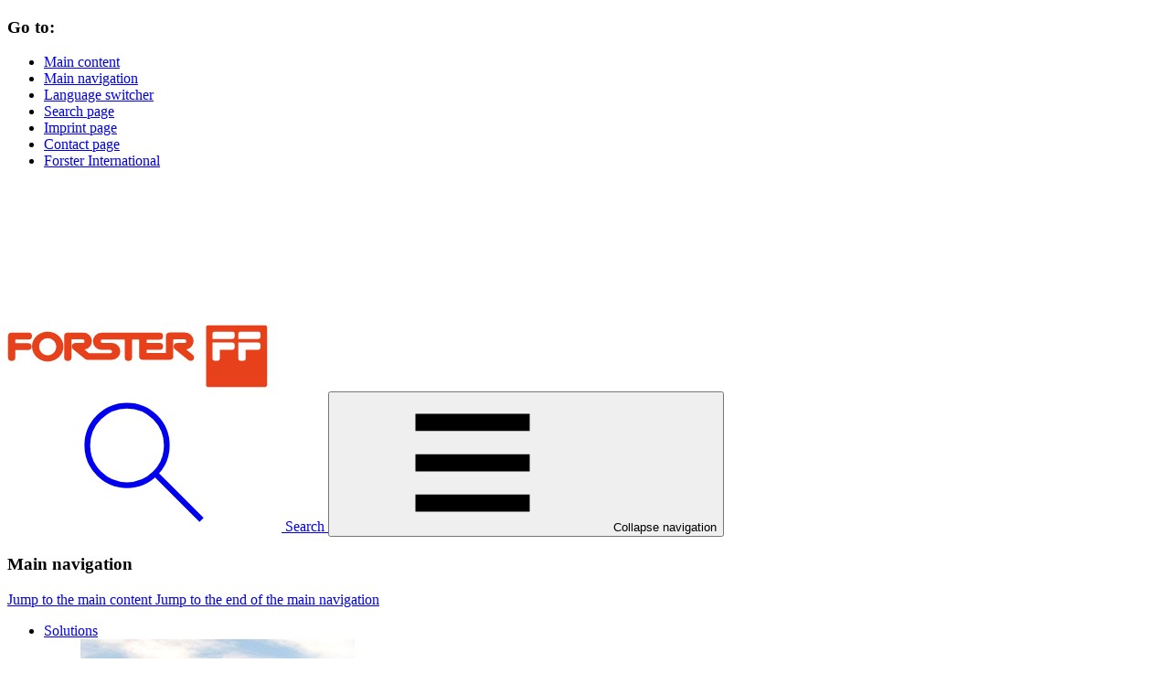

--- FILE ---
content_type: text/html; charset=utf-8
request_url: https://www.forster.at/en/traffic-engineering/intelligent-traffic-management-systems/referenz/a8-stuttgart-82/rel/167
body_size: 24861
content:
<!DOCTYPE html>
<html lang="en">
<head>
    <meta charset="utf-8">

<!-- 
	This website is powered by TYPO3 - inspiring people to share!
	TYPO3 is a free open source Content Management Framework initially created by Kasper Skaarhoj and licensed under GNU/GPL.
	TYPO3 is copyright 1998-2025 of Kasper Skaarhoj. Extensions are copyright of their respective owners.
	Information and contribution at https://typo3.org/
-->

<link rel="icon" href="/_assets/d0116c1f1c1875cec0d0f7b6a4b5a56e/Icons/forster/favicon.ico" type="image/vnd.microsoft.icon">
<title>Intelligent traffic management systems | Forster</title>
<meta name="generator" content="TYPO3 CMS">
<meta name="description" content="Dynamic routing for safe traffic flow. Variable conditions and fluctuating traffic flows on motorways and in urban environments require that traffic needs to be managed on a case-to-case basis.">
<meta name="referrer" content="origin">
<meta name="viewport" content="width=device-width, initial-scale=1">
<meta name="keywords" content="Variable prismatic message signs, LED-lit variable message signs">
<meta name="robots" content="INDEX,FOLLOW">
<meta property="og:type" content="website">
<meta property="og:url" content="https://www.forster.at/en/traffic-engineering/intelligent-traffic-management-systems">
<meta property="og:description" content="Dynamic routing for safe traffic flow. Variable conditions and fluctuating traffic flows on motorways and in urban environments require that traffic needs to be managed on a case-to-case basis.">
<meta name="twitter:card" content="summary">


<link rel="stylesheet" href="/typo3temp/assets/compressed/merged-7b203e5754dfaf69648e6ac6e6f3a3ce-ad7e39b4155b8b2e8144ab9f6b319258.css.gz?1761728085" media="all">



<script src="/typo3temp/assets/compressed/merged-c6dceaa40ad15ff871d16a13a752c890-6b791b5535d4c2c422e3b7dd0c2f414c.js.gz?1761728081"></script>

<script src="/typo3temp/assets/compressed/merged-5fe19bc2d091c325cfb320075e1eea66-5dfeef68d8dbaa9e8780a29f8f22db3f.js.gz?1761728085"></script>



<link rel="icon" type="image/png" sizes="16x16" href="/_assets/d0116c1f1c1875cec0d0f7b6a4b5a56e/Icons/forster/favicon-16x16.png"><link rel="icon" type="image/png" sizes="32x32" href="/_assets/d0116c1f1c1875cec0d0f7b6a4b5a56e/Icons/forster/favicon-32x32.png"><link rel="apple-touch-icon"sizes="180x180" href="/_assets/d0116c1f1c1875cec0d0f7b6a4b5a56e/Icons/forster/apple-touch-icon.png"><link rel="manifest" href="/_assets/d0116c1f1c1875cec0d0f7b6a4b5a56e/Icons/forster/manifest.json"><link rel="mask-icon" href="/_assets/d0116c1f1c1875cec0d0f7b6a4b5a56e/Icons/forster/safari-pinned-tab.svg" color="#e03211"><meta name="theme-color" content="#e03211"><meta name="msapplication-TileColor" content="#e03211"><link rel="alternate" href="https://www.forster.at/en/traffic-engineering/intelligent-traffic-management-systems/referenz/a8-stuttgart-82/rel/167"  /><link rel="alternate" hreflang="x-default" href="https://www.forster.at/" />
<link rel="alternate" hreflang="de-AT" href="https://www.forster.at/" />
<link rel="alternate" hreflang="de-DE" href="http://www.colberg-forster.de/" />
<link rel="alternate" hreflang="de-CH" href="https://www.forster-archiv.ch/" />
<link rel="alternate" hreflang="en" href="https://www.forster.at/en/" />
<link rel="alternate" hreflang="en-GB" href="https://www.ecospace.co.uk/" />
<link rel="alternate" hreflang="fr-CH" href="https://www.forster-archiv.ch/fr/" />
<link rel="alternate" hreflang="fr" href="https://www.samodef-forster.fr/" />
<link rel="alternate" hreflang="ro" href="http://www.forster.ro/" />
<link rel="alternate" hreflang="sk" href="https://www.forster.sk/" />
<!-- Matomo -->
<script>
  var _paq = window._paq = window._paq || [];
  /* tracker methods like "setCustomDimension" should be called before "trackPageView" */
  _paq.push(['trackPageView']);
  _paq.push(['enableLinkTracking']);
  _paq.push(['requireCookieConsent']);
  _paq.push(['disableCookies']);
  (function() {
    var u="//www.forster.at/matomo/";
    _paq.push(['setTrackerUrl', u+'matomo.php']);
    _paq.push(['setSiteId', '1']);
    var d=document, g=d.createElement('script'), s=d.getElementsByTagName('script')[0];
    g.async=true; g.src=u+'matomo.js'; s.parentNode.insertBefore(g,s);
  })();
</script>
<!-- End Matomo Code -->     
<link rel="canonical" href="https://www.forster.at/en/traffic-engineering/intelligent-traffic-management-systems/referenz/a8-stuttgart-82/rel/167">

<link rel="alternate" hreflang="de" href="https://www.forster.at/verkehrstechnik/intelligente-verkehrsleitsysteme/referenz/a8-stuttgart-6/rel/135">
<link rel="alternate" hreflang="en" href="https://www.forster.at/en/traffic-engineering/intelligent-traffic-management-systems/referenz/a8-stuttgart-82/rel/167">
<link rel="alternate" hreflang="x-default" href="https://www.forster.at/verkehrstechnik/intelligente-verkehrsleitsysteme/referenz/a8-stuttgart-6/rel/135">
<!-- This site is optimized with the Yoast SEO for TYPO3 plugin - https://yoast.com/typo3-extensions-seo/ -->
<script type="application/ld+json">[{"@context":"https:\/\/www.schema.org","@type":"BreadcrumbList","itemListElement":[{"@type":"ListItem","position":1,"item":{"@id":"https:\/\/www.forster.at\/en\/","name":"Home"}},{"@type":"ListItem","position":2,"item":{"@id":"https:\/\/www.forster.at\/en\/mainmenu","name":"Mainmenu"}},{"@type":"ListItem","position":3,"item":{"@id":"https:\/\/www.forster.at\/en\/solutions","name":"Solutions"}},{"@type":"ListItem","position":4,"item":{"@id":"https:\/\/www.forster.at\/en\/traffic-engineering","name":"Traffic engineering"}},{"@type":"ListItem","position":5,"item":{"@id":"https:\/\/www.forster.at\/en\/traffic-engineering\/intelligent-traffic-management-systems","name":"Intelligent traffic management systems"}}]}]</script>
</head>
<body id="page-22" class="page-layout-0 language-en " data-spy="scroll" data-target="body" data-offset="0">



    <div id="top">
      <h3 class="sr-only">
        Go to:
      </h3>
      <ul class="skiplinks">
        <li class="skiplink">
          <a title="Jump to Main content" href="/en/traffic-engineering/intelligent-traffic-management-systems/referenz/a8-stuttgart-82/rel/167#main-content">
            Main content
          </a>
        </li>
        <li class="skiplink">
          <a title="Jump to Navigation" href="/en/traffic-engineering/intelligent-traffic-management-systems/referenz/a8-stuttgart-82/rel/167#mainmenu">
            Main navigation
          </a>
        </li>
        <li class="skiplink">
          <a title="Jump to Language switcher" href="/en/traffic-engineering/intelligent-traffic-management-systems/referenz/a8-stuttgart-82/rel/167#langmenu">
            Language switcher
          </a>
        </li>
        <li class="skiplink">
          <a
            href="/en/search#main-content"
            title="Link to the search page"
          >
            Search page
          </a>
        </li>
        <li class="skiplink">
          <a
            href="/en/information/legal-information#main-content"
            title="Link to the imprint page"
          >
            Imprint page
          </a>
        </li>
        <li class="skiplink">
          <a
            href="/en/the-company/contact#main-content"
            title="Link to the contact page"
          >
            Contact page
          </a>
        </li>
        <li class="skiplink">
          <a title="Jump to Forster International" href="/en/traffic-engineering/intelligent-traffic-management-systems/referenz/a8-stuttgart-82/rel/167#international-menu">
            Forster International
          </a>
        </li>
      </ul>
    </div>
  


  <svg class="svg-icons" xmlns="http://www.w3.org/2000/svg">
    <!-- arrows & system -->
    <symbol id="arrow-left" viewBox="0 0 24 24">
      <polyline
        points="17.7 2 6.3 12 17.7 22"
        fill="none"
        stroke="currentColor"
        stroke-linecap="round"
        stroke-linejoin="round"
        stroke-width="3"
      />
    </symbol>
    <symbol id="arrow-right" viewBox="0 0 24 24">
      <polyline
        points="6.3 22 17.7 12 6.3 2"
        fill="none"
        stroke="currentColor"
        stroke-linecap="round"
        stroke-linejoin="round"
        stroke-width="3"
      />
    </symbol>
    <symbol id="arrow-up" viewBox="0 0 24 24">
      <polyline
        points="22 17.7 12 6.3 2 17.7"
        fill="none"
        stroke="currentColor"
        stroke-linecap="round"
        stroke-linejoin="round"
        stroke-width="3"
      />
    </symbol>
    <symbol id="arrow-down" viewBox="0 0 24 24">
      <polyline
        points="2 6.3 12 17.7 22 6.3"
        fill="none"
        stroke="currentColor"
        stroke-linecap="round"
        stroke-linejoin="round"
        stroke-width="3"
      />
    </symbol>
    <symbol id="plus" viewBox="0 0 60.364 60.364">
      <path
        xmlns="http://www.w3.org/2000/svg"
        d="M54.454,23.18l-18.609-0.002L35.844,5.91C35.845,2.646,33.198,0,29.934,0c-3.263,0-5.909,2.646-5.909,5.91v17.269   L5.91,23.178C2.646,23.179,0,25.825,0,29.088c0.002,3.264,2.646,5.909,5.91,5.909h18.115v19.457c0,3.267,2.646,5.91,5.91,5.91   c3.264,0,5.909-2.646,5.91-5.908V34.997h18.611c3.262,0,5.908-2.645,5.908-5.907C60.367,25.824,57.718,23.178,54.454,23.18z"
      />
    </symbol>
    <symbol id="icon-play" viewBox="0 0 24 24">
      <polygon
        points="7.3 19.3 18.7 12 7.3 4.8 7.3 19.3"
        fill="none"
        stroke="currentColor"
        stroke-linecap="round"
        stroke-linejoin="round"
        stroke-width="3"
      />
    </symbol>
    <symbol id="icon-stop" viewBox="0 0 24 24">
      <line
        x1="8"
        y1="5.5"
        x2="8"
        y2="18.5"
        fill="none"
        stroke="currentColor"
        stroke-linecap="round"
        stroke-linejoin="round"
        stroke-width="3"
      />
      <line
        x1="16"
        y1="5.5"
        x2="16"
        y2="18.5"
        fill="none"
        stroke="currentColor"
        stroke-linecap="round"
        stroke-linejoin="round"
        stroke-width="3"
      />
    </symbol>
    <symbol id="icon-menu" viewBox="0 0 24 24">
      <line
        x1="22"
        y1="4.94"
        x2="2"
        y2="4.94"
        fill="none"
        stroke="currentColor"
        stroke-miterlimit="10"
        stroke-width="3"
      />
      <line x1="22" y1="12" x2="2" y2="12" fill="none" stroke="currentColor" stroke-miterlimit="10" stroke-width="3" />
      <line
        x1="22"
        y1="19.06"
        x2="2"
        y2="19.06"
        fill="none"
        stroke="currentColor"
        stroke-miterlimit="10"
        stroke-width="3"
      />
    </symbol>
    <symbol id="icon-suche" viewBox="0 0 24 24">
      <circle cx="8.96" cy="8.96" r="6.96" fill="none" stroke="currentColor" stroke-miterlimit="10" />
      <line x1="13.87" y1="13.87" x2="22" y2="22" fill="none" stroke="currentColor" stroke-miterlimit="10" />
    </symbol>
    <symbol id="icon-email" viewBox="0 0 24 24">
      <path
        d="M.75,4.5v15h22.5V4.5Zm3,11.93-.5-.87,3.5-2,.5.87Zm16.5,0-3.5-2,.5-.87,3.5,2ZM12,14.6,3.23,8.92l.54-.84L12,13.4l8.23-5.32.54.84Z"
        fill="currentColor"
      />
    </symbol>
    <symbol id="icon-telefon" viewBox="0 0 24 24">
      <path
        d="M9.11,7.39a2.36,2.36,0,0,0,0-3.31L6.61,1.68a2.35,2.35,0,0,0-3.3,0L2,3a3.49,3.49,0,0,0-.4,4.41,53.67,53.67,0,0,0,15,15A3.61,3.61,0,0,0,21,22l1.3-1.3a2.36,2.36,0,0,0,0-3.31l-2.5-2.51a2.35,2.35,0,0,0-3.3,0l-.8.8A58.42,58.42,0,0,1,8.31,8.19Z"
        fill="currentColor"
      />
    </symbol>
    <!-- icons social -->
    <symbol id="icon-facebook" viewBox="0 0 24 24">
      <path
        d="M22.25,18.41a3.84,3.84,0,0,1-3.84,3.84H5.59a3.84,3.84,0,0,1-3.84-3.84V5.59A3.84,3.84,0,0,1,5.59,1.75H18.41a3.84,3.84,0,0,1,3.84,3.84Zm-2.75-9H16.86V7.92c0-.76.08-1.17,1.16-1.17h1.47V3.82H17.15c-2.8,0-3.79,1.42-3.79,3.8V9.37H11.61v2.92h1.75v8.47h3.5V12.29h2.34Z"
        fill="currentColor"
      />
    </symbol>
    <symbol id="icon-youtube" viewBox="0 0 24 24">
      <path
        d="M19.17,5a2.91,2.91,0,0,1,2.06.87,3.6,3.6,0,0,1,.81,2,27.67,27.67,0,0,1,.21,3.32v1.55A27.67,27.67,0,0,1,22,16.1a3.66,3.66,0,0,1-.81,2,2.92,2.92,0,0,1-2.06.86s-2.86.22-7.17.22c-5.33,0-7-.21-7-.21a3.46,3.46,0,0,1-2.26-.87,3.66,3.66,0,0,1-.81-2,27.67,27.67,0,0,1-.21-3.32V11.22A27.67,27.67,0,0,1,2,7.9a3.6,3.6,0,0,1,.81-2A2.91,2.91,0,0,1,4.83,5S7.69,4.79,12,4.79,19.17,5,19.17,5Zm-3.75,6.8L9.88,8.9v5.75Z"
        fill="currentColor"
      />
    </symbol>
    <symbol id="icon-xing" viewBox="0 0 24 24">
      <path
        d="M7.16,15.8a1,1,0,0,1-.86.61H3.11a.47.47,0,0,1-.41-.7l3.36-6s0,0,0,0L3.92,6a.44.44,0,0,1,.41-.69H7.52a1,1,0,0,1,.88.6c2.17,3.79,2.18,3.8,2.18,3.8ZM21.29,1.69l-7,12.42s0,0,0,0l4.47,8.18a.5.5,0,0,1,0,.49.49.49,0,0,1-.43.2H15.15a1,1,0,0,1-.88-.6c-4.51-8.26-4.51-8.27-4.51-8.27L16.83,1.6a.92.92,0,0,1,.85-.6h3.21a.45.45,0,0,1,.41.2A.47.47,0,0,1,21.29,1.69Z"
        fill="currentColor"
      />
    </symbol>
    <symbol id="icon-linkedin" viewBox="0 0 24 24">
      <path
        d="M22.25,18.41a3.85,3.85,0,0,1-3.84,3.84H5.59a3.85,3.85,0,0,1-3.84-3.84V5.59A3.85,3.85,0,0,1,5.59,1.75H18.41a3.85,3.85,0,0,1,3.84,3.84ZM6.47,5.19a1.61,1.61,0,1,0,0,3.2h0a1.61,1.61,0,1,0,0-3.2ZM8,18.91V9.65H4.91v9.26Zm11.09,0V13.6c0-2.84-1.52-4.16-3.55-4.16A3,3,0,0,0,12.75,11h0V9.65H9.69s0,.87,0,9.26h3.08V13.74a2.14,2.14,0,0,1,.09-.75,1.7,1.7,0,0,1,1.59-1.12c1.11,0,1.55.84,1.55,2.1v5Z"
        fill="currentColor"
      />
    </symbol>
    <symbol id="icon-twitter" viewBox="0 0 24 24">
      <path fill="#55acee" d="M0 0h24v24H0z" />
      <path
        d="M20.3 7.7v.6A12.1 12.1 0 0 1 8.1 20.5a12.1 12.1 0 0 1-6.6-1.9h1a8.6 8.6 0 0 0 5.3-1.8 4.3 4.3 0 0 1-4-3h2a4.3 4.3 0 0 1-3.4-4.3 4.3 4.3 0 0 0 1.9.5A4.3 4.3 0 0 1 3 4.3a12.2 12.2 0 0 0 8.9 4.5 4.9 4.9 0 0 1-.1-1 4.3 4.3 0 0 1 7.4-2.9 8.5 8.5 0 0 0 2.7-1A4.3 4.3 0 0 1 20 6.2a8.6 8.6 0 0 0 2.5-.7 9.2 9.2 0 0 1-2.2 2.2z"
        fill="#fff"
      />
    </symbol>
    <symbol id="icon-instagram" viewBox="0 0 24 24">
      <path
        fill="#fff"
        d="M23.9,7.1c0-1.3-.3-2.1-.6-2.9-.3-.8-.7-1.5-1.4-2.1s-1.3-1.1-2.1-1.4c-.8-.3-1.6-.5-2.9-.6s-1.7,0-4.9,0h0c-3.3,0-3.7,0-4.9,0-1.3,0-2.1,.3-2.9,.6-.8,.3-1.5,.7-2.1,1.4S.9,3.4,.6,4.1c-.3,.8-.5,1.6-.6,2.9,0,1.3,0,1.7,0,4.9s0,3.7,0,4.9c0,1.3,.3,2.1,.6,2.9,.3,.8,.7,1.5,1.4,2.1s1.3,1.1,2.1,1.4c.8,.3,1.6,.5,2.9,.6,1.3,0,1.7,0,4.9,0s3.7,0,4.9,0c1.3,0,2.1-.3,2.9-.6,.8-.3,1.5-.7,2.1-1.4s1.1-1.3,1.4-2.1c.3-.8,.5-1.6,.6-2.9,0-1.3,0-1.7,0-4.9s0-3.7,0-4.9Zm-2.2,9.8c0,1.2-.2,1.8-.4,2.2-.2,.6-.5,1-.9,1.4s-.8,.7-1.4,.9c-.4,.2-1.1,.4-2.2,.4-1.3,0-1.6,0-4.8,0s-3.6,0-4.8,0c-1.2,0-1.8-.2-2.2-.4-.6-.2-1-.5-1.4-.9-.4-.4-.7-.8-.9-1.4-.2-.4-.4-1.1-.4-2.2,0-1.3,0-1.6,0-4.8s0-3.6,0-4.8c0-1.2,.2-1.8,.4-2.2,.2-.6,.5-1,.9-1.4,.4-.4,.8-.7,1.4-.9,.4-.2,1.1-.4,2.2-.4,1.3,0,1.6,0,4.8,0h0c3.2,0,3.6,0,4.8,0,1.2,0,1.8,.2,2.2,.4,.6,.2,1,.5,1.4,.9,.4,.4,.7,.8,.9,1.4,.2,.4,.4,1.1,.4,2.2,0,1.3,0,1.6,0,4.8s0,3.6,0,4.8Z"
      />
      <path
        fill="#fff"
        d="M12,5.8c-3.4,0-6.2,2.8-6.2,6.2s2.8,6.2,6.2,6.2,6.2-2.8,6.2-6.2-2.8-6.2-6.2-6.2Zm0,10.2c-2.2,0-4-1.8-4-4s1.8-4,4-4,4,1.8,4,4-1.8,4-4,4Z"
      />
      <circle fill="#fff" cx="18.4" cy="5.6" r="1.4" />
    </symbol>
    <!-- icons lösungen -->
    <symbol id="icon-verkehrstechnik" viewBox="0 0 50 50">
      <line x1="10.56" y1="20.53" x2="10.56" y2="41.3" fill="none" stroke="#46505a" stroke-width="1.78" />
      <line x1="25.18" y1="27.25" x2="25.18" y2="44.29" fill="none" stroke="#46505a" stroke-width="1.78" />
      <line x1="40.06" y1="22.72" x2="40.06" y2="41.29" fill="none" stroke="#46505a" stroke-width="1.78" />
      <path
        d="M10.56,22.72c4.68,0,8.51-3.82,8.51-8.51s-3.82-8.5-8.51-8.5S2.05,9.53,2.05,14.22s3.82,8.51,8.5,8.51"
        fill="#e03211"
      />
      <path
        d="M10.56,20.53c3.48,0,6.32-2.84,6.32-6.32s-2.84-6.31-6.32-6.31-6.32,2.84-6.32,6.31,2.84,6.32,6.32,6.32"
        fill="#fff"
      />
      <path
        d="M24.57,11.04l-8.77,15.19c-.03.05-.05.1-.07.16-.01.06-.02.12-.02.18,0,.19.08.36.2.48.12.12.29.2.48.2h17.55c.19,0,.36-.07.48-.2.12-.12.2-.29.2-.48,0-.06,0-.12-.02-.18-.01-.06-.04-.11-.07-.16l-8.77-15.19c-.06-.11-.15-.19-.25-.25-.1-.06-.21-.09-.34-.09s-.24.03-.34.09c-.1.06-.19.14-.25.25"
        fill="#e03211"
      />
      <polygon points="18.78 25.19 31.54 25.19 25.16 14.15 18.78 25.19" fill="#fff" />
      <path
        d="M25.13,16.43c-1.06.01-.96.91-.96.91l.35,4.47c.03.33.3.61.64.6.34,0,.61-.27.64-.6l.35-4.47s.09-.89-.96-.91h-.05Z"
        fill="#46505a"
      />
      <path d="M25.16,24.71c.5,0,.91-.41.91-.91s-.41-.91-.91-.91-.91.41-.91.91.41.91.91.91" fill="#46505a" />
      <polygon
        points="36.76 6.78 32.09 11.45 32.09 18.06 36.76 22.72 43.37 22.72 48.04 18.06 48.04 11.45 43.37 6.78 36.76 6.78"
        fill="#e03211"
      />
      <path
        d="M34.69,17.03c.22,0,.4-.08.55-.23.15-.15.22-.41.22-.77,0-.18-.02-.33-.08-.46-.05-.13-.12-.24-.2-.33-.08-.09-.18-.17-.29-.24-.11-.07-.22-.14-.34-.21-.13-.07-.26-.15-.39-.24-.13-.08-.24-.19-.35-.32-.1-.13-.18-.28-.25-.46-.07-.18-.1-.4-.1-.67,0-.3.05-.55.14-.76.1-.2.22-.37.37-.5.15-.13.31-.22.49-.27.18-.06.35-.08.52-.08.13,0,.26.01.38.04.12.03.24.06.34.1.11.04.2.08.29.13s.15.09.2.12l-.26.7c-.16-.1-.32-.18-.48-.24-.16-.06-.33-.09-.52-.09s-.35.07-.49.21c-.14.14-.2.34-.2.61,0,.14.02.26.07.36.05.1.11.2.19.28.08.08.17.16.27.22.1.07.2.13.3.19.14.07.27.16.41.26.14.1.27.22.38.36.11.14.2.32.28.53.07.21.11.46.11.76,0,.26-.03.49-.1.71-.07.22-.16.41-.29.57-.13.16-.29.28-.48.38-.2.09-.42.14-.68.14s-.5-.04-.71-.11c-.21-.07-.41-.17-.6-.31l.27-.71c.15.1.31.18.47.24.16.06.33.09.53.09"
        fill="#fff"
      />
      <polygon
        points="38.57 12.45 38.57 17.75 37.76 17.75 37.76 12.45 36.64 12.45 36.64 11.67 39.7 11.67 39.7 12.45 38.57 12.45"
        fill="#fff"
      />
      <path
        d="M41.59,17.83c-.29,0-.53-.06-.73-.19-.2-.12-.36-.31-.49-.57s-.22-.58-.28-.98c-.06-.39-.09-.86-.09-1.39,0-1.07.12-1.85.36-2.36.24-.51.65-.76,1.22-.76s.97.25,1.22.76c.25.51.37,1.3.37,2.36,0,.53-.03,1-.09,1.39-.06.39-.15.72-.28.98s-.29.45-.49.57c-.2.12-.44.19-.73.19M41.59,17.09c.14,0,.25-.04.35-.11.1-.07.18-.2.25-.38.07-.18.11-.43.14-.73.03-.31.05-.69.05-1.16s-.02-.86-.05-1.16c-.03-.31-.08-.55-.14-.73-.06-.18-.15-.31-.25-.38-.1-.07-.22-.11-.35-.11s-.25.04-.35.11c-.1.07-.18.2-.25.38-.07.18-.11.43-.15.73-.03.31-.05.69-.05,1.16s.02.86.05,1.16c.03.31.08.55.15.73.06.18.15.31.25.38s.22.11.35.11"
        fill="#fff"
      />
      <path
        d="M46.7,13.58c0,.36-.04.68-.11.93-.07.25-.18.46-.32.62-.14.16-.31.28-.5.35-.2.07-.41.11-.65.11h-.37v2.16h-.81v-6.08h1.17c.51,0,.91.15,1.18.45.28.3.42.79.42,1.46M45.88,13.6c0-.23-.02-.42-.05-.57-.03-.16-.08-.28-.14-.38-.06-.09-.14-.17-.22-.21-.09-.04-.18-.07-.29-.07h-.43v2.5h.43c.1,0,.2-.02.29-.05.09-.04.16-.1.22-.2.06-.1.11-.23.14-.39s.05-.38.05-.64"
        fill="#fff"
      />
      <polygon
        points="6 16.13 6 14.57 7.55 16.13 7.55 10.85 8.79 10.85 8.79 16.13 10.35 14.57 10.35 16.13 8.17 18.3 6 16.13"
        fill="#464f5a"
        fill-rule="evenodd"
      />
      <polygon
        points="15.31 12.4 15.31 13.95 13.76 12.4 13.76 17.68 12.51 17.68 12.51 12.4 10.96 13.95 10.96 12.4 13.14 10.22 15.31 12.4"
        fill="#e03211"
        fill-rule="evenodd"
      />
    </symbol>
    <symbol id="icon-regalsysteme" viewBox="0 0 50 50">
      <polyline points="29.39 7.71 17.33 9.67 17.33 36.04 29.06 40.68" fill="#46505a" />
      <polyline points="11.7 4.93 3.86 6.48 3.86 41.56 11.37 45.05" fill="#46505a" />
      <path
        d="M37.2,38.72c-3,.71-4.58,1.09-7.95,1.91-.19,0-.35-.12-.35-.37Q29,24.18,29,8.11c0-.25.16-.43.35-.4l7.91,1.2c.17,0,.31.25.3.5q0,14.39,0,28.79A.54.54,0,0,1,37.2,38.72Z"
        fill="#e03211"
      />
      <path
        d="M34.51,24.09c0,.95-.5,1.76-1.14,1.81s-1.15-.71-1.15-1.7.52-1.8,1.15-1.81S34.51,23.14,34.51,24.09Z"
        fill="#fff"
      />
      <path d="M33.37,24.14c-1.07,1-1.62,1.53-2.74,2.63" fill="#fff" stroke="#fff" stroke-miterlimit="10" />
      <path d="M33.37,24.14c1.07.9,1.6,1.33,2.63,2.14" fill="#fff" stroke="#fff" stroke-miterlimit="10" />
      <path d="M33.37,24.53V19.78" fill="#fff" stroke="#fff" stroke-miterlimit="10" />
      <path d="M34,19.8c0,.51-.27.92-.61.92s-.61-.43-.61-1,.28-.93.62-.91S34,19.29,34,19.8Z" fill="#fff" />
      <path d="M36.59,26.22c0,.49-.26.91-.59.95s-.59-.34-.59-.84.27-.92.59-.95S36.59,25.73,36.59,26.22Z" fill="#fff" />
      <path d="M31.27,26.71c0,.54-.28,1-.64,1s-.64-.37-.64-.92.29-1,.64-1S31.27,26.17,31.27,26.71Z" fill="#fff" />
      <path
        d="M21.67,42.51c-3.73.94-5.7,1.44-9.91,2.54a.34.34,0,0,1-.43-.36V5.32a.38.38,0,0,1,.44-.41c4.26.7,6.25,1,10,1.61a.52.52,0,0,1,.38.52q0,17.45-.08,34.9A.58.58,0,0,1,21.67,42.51Z"
        fill="#e03211"
      />
      <path
        d="M18.32,24.87c0,1.24-.63,2.29-1.42,2.35S15.45,26.3,15.45,25s.66-2.34,1.45-2.35S18.32,23.64,18.32,24.87Z"
        fill="#fff"
      />
      <path d="M16.9,24.94c-1.35,1.31-2,2-3.44,3.41" fill="#fff" stroke="#fff" stroke-miterlimit="10" />
      <path d="M16.9,24.94c1.34,1.17,2,1.73,3.29,2.79" fill="#fff" stroke="#fff" stroke-miterlimit="10" />
      <path d="M16.89,25.45c0-2.48,0-3.73,0-6.16" fill="#fff" stroke="#fff" stroke-miterlimit="10" />
      <path
        d="M17.67,19.32c0,.66-.34,1.19-.77,1.18s-.77-.56-.77-1.23.35-1.19.77-1.17S17.67,18.66,17.67,19.32Z"
        fill="#fff"
      />
      <path
        d="M20.92,27.66c0,.63-.33,1.18-.74,1.23s-.74-.44-.74-1.09.34-1.2.74-1.23S20.92,27,20.92,27.66Z"
        fill="#fff"
      />
      <path
        d="M14.25,28.28c0,.7-.36,1.29-.8,1.34s-.8-.48-.8-1.19.36-1.32.81-1.35S14.25,27.58,14.25,28.28Z"
        fill="#fff"
      />
      <path
        d="M45.87,36.67,39,38.31c-.17,0-.3-.14-.3-.39q0-14.17,0-28.34c0-.25.14-.44.3-.41l6.89,1c.15,0,.27.25.27.51V36.14C46.14,36.4,46,36.64,45.87,36.67Z"
        fill="#e03211"
      />
      <path d="M43.5,23.66c0,.78-.44,1.45-1,1.5s-1-.58-1-1.4.45-1.49,1-1.5S43.5,22.88,43.5,23.66Z" fill="#fff" />
      <path d="M42.51,23.7c-.93.83-1.41,1.27-2.38,2.19" fill="#fff" stroke="#fff" stroke-miterlimit="10" />
      <path d="M42.51,23.7c.93.74,1.39,1.09,2.29,1.75" fill="#fff" stroke="#fff" stroke-miterlimit="10" />
      <path d="M42.51,24V20.09" fill="#fff" stroke="#fff" stroke-miterlimit="10" />
      <path d="M43,20.11c0,.43-.24.77-.53.76s-.53-.36-.53-.8.24-.78.54-.77S43,19.68,43,20.11Z" fill="#fff" />
      <path d="M45.32,25.41c0,.4-.23.76-.51.79s-.52-.28-.52-.69.23-.76.52-.79S45.32,25,45.32,25.41Z" fill="#fff" />
      <path d="M40.68,25.84c0,.45-.25.84-.55.87s-.56-.31-.55-.77.25-.85.56-.87S40.68,25.39,40.68,25.84Z" fill="#fff" />
    </symbol>

    <symbol id="icon-laermschutz" viewBox="0 0 50 50">
      <rect x="3.9" y="4.2" width="5.5" height="41.5" fill="#db2b15" />
      <path
        d="M19.5,22.2c-4.9,4.4-7.2,9.4-7.2,15.3a19.2,19.2,0,0,0,1.7,8"
        fill="none"
        stroke="#46505a"
        stroke-linecap="round"
        stroke-width="1.31"
      />
      <path
        d="M22.7,26.3c-3.1,3.3-5.4,6.9-4.8,11.9a22.9,22.9,0,0,0,2.2,7.2"
        fill="none"
        stroke="#46505a"
        stroke-linecap="round"
        stroke-width="1.27"
      />
      <path
        d="M26,30.4a10.1,10.1,0,0,0-2.9,8,19,19,0,0,0,2.4,7"
        fill="none"
        stroke="#46505a"
        stroke-linecap="round"
        stroke-width="1.23"
      />
      <path
        d="M45.9,27.8V25.6H32.9L32,33.3H29.2v7.8h2.3v4.5h3.6V41.2H45.9V34.5H33.8l.6-6.6Zm-11.4,8a2,2,0,1,1-2,2A2,2,0,0,1,34.5,35.9Z"
        fill="#46505a"
      />
    </symbol>
    <symbol id="icon-werbetechnik" viewBox="0 0 50 50">
      <path
        d="M33.2,30.2l-26.4.7H6.7V6h0l23.2.9V5.2L6.8,4.3a1.8,1.8,0,0,0-1.3.3,1.8,1.8,0,0,0-.6,1.1h0V30.7A2.2,2.2,0,0,0,5.3,32a2,2,0,0,0,1.5.7l5.8-.2V43.5h2.3v-11l11.4-.3v9.4h2.3V32.1h4.8Z"
        fill="#4a555c"
      />
      <path
        d="M6.6,6V30.9h.1l26.4-.7V14.4l-3.3.9V6.9L6.6,6ZM10,8.6l16.8.6v1.3L10,9.9Zm0,2.1,11.8.4v1.3L10,12Zm2.5,9.9,3.1,2.6,3.7-5.3L22,21.2,23.8,19l7.7,9.6-15.6.3,1.4-1.8-10,.2Z"
        fill="#e03211"
      />
      <polygon points="29.4 45.2 38.9 46.9 41 43 39.8 48.8 29.4 45.2" fill="#4a555c" />
      <polygon points="40.8 3.1 33.1 5.4 33.1 11.4 40.8 9.1 40.8 3.1" fill="#e03211" />
      <path
        d="M42.6,9.8V1.9a.9.9,0,0,0-1.1-.8L31.9,3.9a.9.9,0,0,0-.6.8v7.8a.9.9,0,0,0,.4.7l.5.2h.3l2.2-.7V44.9l3.6.4S40.6,42,41.8,35H35.5V33.8H42a50.7,50.7,0,0,0,.5-5.4h-7V27.2h7a31,31,0,0,0-.6-6.4H35.5V19.7h6.2a39.2,39.2,0,0,0-2.9-8.1l3.2-1A.9.9,0,0,0,42.6,9.8Zm-1.8-.7-7.8,2.3v-6l7.8-2.3Z"
        fill="#4a555c"
      />
    </symbol>
    <symbol id="icon-objektbeschilderung" viewBox="0 0 50 50">
      <path
        d="M41.8,16.5C33.8,14,33.26,13.72,21,9.95c-.29-.09-.53.12-.53.48,0,2.57,0,3.9,0,6.59a.78.78,0,0,0,.53.77c12.25,2.32,12.79,2.55,20.79,4.08.19,0,.35-.12.35-.34,0-1.65,0-2.51,0-4.43A.63.63,0,0,0,41.8,16.5Z"
        fill="#e03211"
      />
      <path
        d="M44,11.8C33.34,8.15,34.43,8.7,17.65,2.58a1.12,1.12,0,0,0-1,.06L5.93,11.32a1.22,1.22,0,0,0-.28.82V40.77a1,1,0,0,0,.29.75l10.76,5.9a1.77,1.77,0,0,0,.86,0c6.27-1.58,8.37-2.1,12.12-3,.2,0,.36-.35.36-.67,0-5.1,0-7.57,0-12.49,0-.31.16-.57.35-.59l4.51-.35c.17,0,.3.2.3.47,0,4.34,0,6.53,0,11.67,0,.32.14.55.3.51C38.66,42.18,40,41.84,44,40.8a.72.72,0,0,0,.38-.7V12.53A.79.79,0,0,0,44,11.8ZM6.76,14.61A1.08,1.08,0,0,1,7,13.87l1.6-1.25c.14-.11.26,0,.26.35,0,1.33,0,2,0,3.23a.93.93,0,0,1-.26.69L7,17.94c-.15.1-.27,0-.27-.3C6.76,16.49,6.76,15.89,6.76,14.61Zm0,5.8a.75.75,0,0,1,.27-.6l1.6-.91c.14-.08.26.08.26.35,0,1.2,0,1.79,0,2.95,0,.27-.12.53-.26.58L7,23.34c-.15.05-.27-.1-.27-.33C6.76,22,6.76,21.48,6.76,20.41Zm0,5.09A.47.47,0,0,1,7,25l1.6-.35c.14,0,.26.16.26.42,0,1.15,0,1.72,0,2.87,0,.26-.12.48-.26.47l-1.6,0c-.15,0-.27-.19-.27-.42C6.76,27,6.76,26.49,6.76,25.5Zm0,5c0-.24.12-.41.27-.39l1.6.24c.14,0,.26.26.26.53,0,1.17,0,1.77,0,3,0,.28-.12.47-.26.41L7,33.69a.61.61,0,0,1-.27-.56C6.77,32,6.77,31.51,6.77,30.49ZM8.65,40.68,7,39.81a.88.88,0,0,1-.27-.7c0-1.32,0-1.94,0-3.13,0-.27.12-.44.27-.37l1.6.7a.76.76,0,0,1,.26.65c0,1.28,0,1.93,0,3.29C8.91,40.56,8.8,40.75,8.65,40.68ZM9.94,12.16a1.13,1.13,0,0,1,.26-.77l1.62-1.26c.15-.12.28.05.28.37,0,1.41,0,2.12,0,3.52a1,1,0,0,1-.28.77l-1.62,1.07c-.15.1-.26-.07-.27-.37C9.94,14.18,9.94,13.51,9.94,12.16Zm0,6.53a.86.86,0,0,1,.26-.68l1.62-.92c.15-.09.28.11.28.43,0,1.4,0,2.09,0,3.48,0,.32-.12.62-.28.68l-1.61.56c-.15.05-.26-.14-.26-.42C9.95,20.57,9.95,20,9.95,18.69Zm0,6.2c0-.28.12-.54.26-.57L11.83,24c.15,0,.28.2.28.52,0,1.39,0,2.08,0,3.47,0,.32-.12.58-.28.57l-1.61,0c-.15,0-.26-.24-.26-.52C10,26.73,10,26.12,10,24.89ZM10,31c0-.29.12-.5.26-.48l1.61.23c.15,0,.28.3.28.62,0,1.39,0,2.09,0,3.49,0,.32-.12.54-.27.49l-1.61-.57c-.15-.05-.26-.33-.26-.63C10,32.92,10,32.29,10,31Zm1.88,11.34-1.61-.86a.91.91,0,0,1-.26-.72c0-1.38,0-2,0-3.37,0-.3.12-.5.26-.43l1.61.7c.15.07.27.38.28.7,0,1.41,0,2.11,0,3.53C12.11,42.27,12,42.47,11.83,42.39Zm3.86,1.42c0,.34-.15.54-.32.45l-1.84-1a.94.94,0,0,1-.29-.76c0-1.44,0-2.17,0-3.62,0-.33.13-.55.29-.48l1.84.77a.91.91,0,0,1,.32.78C15.69,41.55,15.69,42.31,15.69,43.81Zm0-7.77c0,.37-.15.62-.32.56L13.53,36c-.16-.06-.29-.37-.29-.71,0-1.46,0-2.2,0-3.66,0-.34.13-.59.29-.57l1.84.25c.18,0,.32.35.32.72Zm0-8.14c0,.38-.15.68-.32.68l-1.84,0c-.16,0-.29-.28-.29-.62,0-1.47,0-2.21,0-3.68,0-.34.13-.64.29-.68l1.84-.4c.18,0,.32.24.32.62C15.69,25.43,15.69,26.26,15.69,27.91Zm0-8.23c0,.38-.15.73-.32.79l-1.84.62c-.16.06-.29-.18-.29-.51,0-1.47,0-2.2,0-3.67a1,1,0,0,1,.29-.77l1.84-1c.18-.1.32.12.32.49C15.69,17.22,15.69,18,15.69,19.68Zm0-8a1.15,1.15,0,0,1-.32.86l-1.84,1.18c-.16.1-.29-.08-.29-.42,0-1.46,0-2.18,0-3.63a1.19,1.19,0,0,1,.29-.83l1.84-1.42c.18-.14.32,0,.32.38C15.7,9.28,15.7,10.06,15.7,11.63ZM23.47,43a.73.73,0,0,1-.48.72l-3.12.74a.45.45,0,0,1-.56-.49c0-1.5,0-2.27,0-3.83a.77.77,0,0,1,.56-.75L23,38.81c.27,0,.48.19.48.53C23.47,40.83,23.47,41.56,23.47,43Zm0-7.42a.68.68,0,0,1-.48.7l-3.11.45c-.3,0-.56-.22-.56-.59,0-1.62,0-2.44,0-4.09a.68.68,0,0,1,.56-.72L23,31.17c.27,0,.48.26.48.61C23.48,33.31,23.48,34.08,23.48,35.59Zm0-7.67c0,.35-.22.65-.48.65l-3.11,0a.64.64,0,0,1-.56-.69c0-1.67,0-2.51,0-4.18,0-.38.26-.67.56-.65l3.11.29a.65.65,0,0,1,.48.69Zm5.07,13.88a.68.68,0,0,1-.38.67l-2.44.59c-.24.06-.44-.16-.44-.49,0-1.42,0-2.14,0-3.59a.68.68,0,0,1,.44-.69l2.44-.47c.21,0,.38.19.38.5C28.56,39.72,28.56,40.42,28.56,41.81Zm0-6.95c0,.32-.17.61-.38.64l-2.44.38c-.24,0-.43-.21-.43-.55,0-1.47,0-2.21,0-3.69,0-.34.2-.63.44-.65l2.44-.16c.21,0,.38.23.38.55C28.57,32.78,28.57,33.47,28.57,34.86Zm0-6.94c0,.32-.17.58-.38.58l-2.44,0c-.24,0-.43-.27-.43-.62,0-1.49,0-2.24,0-3.73,0-.34.2-.6.44-.58l2.44.23c.21,0,.38.3.38.61Zm6.63-.05c0,.27-.14.49-.3.49l-4.51.11c-.19,0-.35-.24-.35-.55,0-1.34,0-2,0-3.35,0-.31.16-.54.35-.53l4.51.41c.17,0,.3.25.3.51C35.21,26.13,35.21,26.7,35.21,27.87Zm3.34,12-1.83.47c-.17,0-.3-.18-.3-.48,0-1.34,0-2,0-3.23,0-.29.14-.55.3-.58l1.83-.4c.17,0,.31.16.31.43,0,1.21,0,1.84,0,3.16C38.86,39.56,38.72,39.85,38.55,39.89Zm.31-6.71c0,.26-.14.5-.31.53L36.71,34c-.17,0-.3-.17-.3-.44,0-1.19,0-1.77,0-2.91,0-.26.14-.49.3-.5L38.55,30c.17,0,.31.17.31.42C38.86,31.51,38.86,32.05,38.86,33.18Zm0-5.36c0,.24-.14.44-.31.44l-1.83.05c-.17,0-.3-.2-.3-.46v-2.8c0-.26.14-.45.3-.44l1.83.16c.17,0,.31.22.31.46ZM42.5,38.88l-2,.52c-.18,0-.33-.17-.33-.47,0-1.31,0-1.93,0-3.12a.56.56,0,0,1,.33-.56l2-.44c.2,0,.36.13.36.4,0,1.14,0,1.74,0,3A.66.66,0,0,1,42.5,38.88ZM40.13,33c0-1.09,0-1.62,0-2.65a.43.43,0,0,1,.33-.45l2-.17a.34.34,0,0,1,.36.36c0,.94,0,1.43,0,2.45a.5.5,0,0,1-.36.49l-2,.36C40.27,33.39,40.13,33.21,40.13,33Zm2.73-5.21a.38.38,0,0,1-.36.39l-2,.06a.37.37,0,0,1-.33-.41V25.32c0-.23.15-.4.33-.38l2,.17a.41.41,0,0,1,.36.4C42.86,26.41,42.86,26.85,42.86,27.75Zm0-5.29a.31.31,0,0,1-.36.33c-8.81-1.45-8.91-1.59-22.57-3.84a.78.78,0,0,1-.56-.78c0-3.86,0-5.76,0-9.37,0-.35.25-.56.56-.46,13.64,4.39,13.74,4.55,22.55,7.39a.66.66,0,0,1,.36.62C42.86,19.11,42.86,20.26,42.86,22.46Z"
        fill="#46505a"
      />
    </symbol>
    <symbol id="icon-siebdruck" viewBox="0 0 50 50">
      <path
        d="M48.1,20.5a.3.3,0,0,1-.2.3l-.4.2-1.1.6Q33.5,28.7,20.5,35.5a1.3,1.3,0,0,1-1.1-.1c-8.9-5.3-8.8-5-16.2-9.8l-.7-.4L2.1,25a.4.4,0,0,1-.2-.3h0v2.1h0a.4.4,0,0,0,.2.3c8.5,5.4,8,4.9,17.3,10.4a1.3,1.3,0,0,0,1.1.1L25.3,35l2,2.8-.7.5,2.6,4.1,7.2-4.6-2.6-3.7-.8.4L31,31.9l17-9.2a.3.3,0,0,0,.2-.2h0v-2Z"
        fill="#46505a"
      />
      <path
        d="M47.9,20.2l-15.7-8a1.3,1.3,0,0,0-.9,0L2.1,24.4c-.3.1-.3.4,0,.6L19.4,35.4a1.3,1.3,0,0,0,1.1.1L48,20.8C48.3,20.6,48.2,20.4,47.9,20.2ZM33.2,27l-2.5-1.5a1.1,1.1,0,0,0,.3-1.1l2.6-.2A2.1,2.1,0,0,1,33.2,27ZM23.1,22l1.1.7.7.4a1.2,1.2,0,0,0-.5.9l-2.5.3A2.2,2.2,0,0,1,23.1,22Zm6.8,1-1-.4.7-1.3a7.9,7.9,0,0,1,2.1.8,5.9,5.9,0,0,1,1.4,1.2l-2.6.2Zm-2-.6a5.1,5.1,0,0,0-2,.2l-1.2-.7-.5-.3a9,9,0,0,1,4.3-.4Zm3.4-9,2.4,1.3L31,15.9l-2.4-1.3ZM27.8,15l2.4,1.4-2.4,1.1L25.4,16Zm-3.2,1.4L27,17.8l-2.3,1-2.4-1.5Zm-3.1,1.3L24,19.2l-2.2,1-2.5-1.5Zm-3,1.3L21,20.5l-2.3,1.1L16.1,20Zm-3.1,1.4L18,22l-2.4,1.1-2.7-1.6ZM8.2,26.4,5.3,24.7l3-1.3,2.8,1.7ZM9.3,23,12,21.8l2.7,1.6-2.6,1.2Zm4.2,6.7,2.8-1.4,2.4,1.5-2.8,1.4Zm6.3,3.7-2.9-1.7,2.8-1.4,2.9,1.7Zm2.6-8.2,2.5-.3.6.4,1.1.5L26,27.3a10.2,10.2,0,0,1-2.4-1A4.5,4.5,0,0,1,22.3,25.2ZM27,27.6l.4-1.5a5.6,5.6,0,0,0,2.3,0l2.5,1.5A10.3,10.3,0,0,1,27,27.6Zm8.5-9.1,2.6-1.3,2.3,1.2-2.6,1.4Zm6,3.3-2.9-1.6,2.7-1.4,2.9,1.6Z"
        fill="#e03211"
      />
    </symbol>
    <symbol id="icon-brainprinting" viewBox="0 0 50 50">
      <path
        d="M15.15,17.13a3.06,3.06,0,0,1-.17,1,2.22,2.22,0,0,1-.49.8,2.17,2.17,0,0,1-.79.51,3,3,0,0,1-1.07.18l-.52,0-.53-.06-.5-.09-.42-.11V12.62L12,12.4v2.41a2.57,2.57,0,0,1,.48-.16,2.46,2.46,0,0,1,.53-.06,2.19,2.19,0,0,1,.91.18,1.79,1.79,0,0,1,.66.51,2.3,2.3,0,0,1,.41.8A3.63,3.63,0,0,1,15.15,17.13Zm-1.4,0q0-1.33-1-1.33a1.62,1.62,0,0,0-.42.06A1.19,1.19,0,0,0,12,16v2.5l.26,0h.34a1,1,0,0,0,.85-.39A1.68,1.68,0,0,0,13.75,17.09Z"
        fill="#e03211"
      />
      <path
        d="M15,23.77a2.3,2.3,0,0,1-.41.8,1.79,1.79,0,0,1-.66.51,2.19,2.19,0,0,1-.91.18,2.47,2.47,0,0,1-.53-.06A2.58,2.58,0,0,1,12,25v2.41l-1.37-.22V20.47l.42-.11.5-.09.53-.06.52,0a3,3,0,0,1,1.07.18,2.17,2.17,0,0,1,.79.51,2.22,2.22,0,0,1,.49.8,3.06,3.06,0,0,1,.17,1A3.63,3.63,0,0,1,15,23.77Zm-1.55-2a1,1,0,0,0-.85-.39h-.34l-.26,0v2.5a1.2,1.2,0,0,0,.34.14,1.62,1.62,0,0,0,.42.06q1,0,1-1.33A1.68,1.68,0,0,0,13.46,21.75Z"
        fill="#e03211"
      />
      <path
        d="M19.13,15.92l-.43-.1a2.68,2.68,0,0,0-.53-.05l-.31,0-.27.05v3.7H16.21V15a8.27,8.27,0,0,1,.87-.24,5,5,0,0,1,1.12-.12h.27l.31,0,.31.06.27.08Z"
        fill="#e03211"
      />
      <path
        d="M21.74,14.58a3.18,3.18,0,0,1,1,.14,1.57,1.57,0,0,1,.65.4,1.46,1.46,0,0,1,.35.63,3.09,3.09,0,0,1,.1.82v2.86l-.82.15a7.88,7.88,0,0,1-1.27.09,4,4,0,0,1-.85-.08,1.85,1.85,0,0,1-.66-.27,1.24,1.24,0,0,1-.42-.49,1.7,1.7,0,0,1-.15-.75,1.41,1.41,0,0,1,.17-.72,1.31,1.31,0,0,1,.46-.47,2.06,2.06,0,0,1,.65-.25,3.67,3.67,0,0,1,.76-.08l.47,0,.34.06v-.13a.76.76,0,0,0-.21-.56,1,1,0,0,0-.74-.21,4.7,4.7,0,0,0-.69.05,3,3,0,0,0-.59.14l-.17-1.11.3-.08.39-.07.45-.06Zm.11,4h.39l.29,0v-1l-.25,0-.3,0-.36,0a1,1,0,0,0-.3.09.51.51,0,0,0-.2.18A.49.49,0,0,0,21,18a.47.47,0,0,0,.22.45A1.2,1.2,0,0,0,21.86,18.59Z"
        fill="#e03211"
      />
      <path d="M26.47,19.55H25.1V14.71h1.37Z" fill="#e03211" />
      <path
        d="M27.76,14.87a7.68,7.68,0,0,1,.9-.19,7.43,7.43,0,0,1,1.16-.09,2.83,2.83,0,0,1,1,.16,1.54,1.54,0,0,1,.65.46,1.78,1.78,0,0,1,.34.7,3.73,3.73,0,0,1,.1.9v2.74H30.57V17a1.85,1.85,0,0,0-.17-.94.71.71,0,0,0-.65-.28h-.31l-.29,0v3.74H27.76Z"
        fill="#e03211"
      />
      <path
        d="M19.13,21.52l-.43-.1a2.68,2.68,0,0,0-.53-.05l-.31,0-.27.05v3.7H16.21V20.56a8.27,8.27,0,0,1,.87-.24,5,5,0,0,1,1.12-.12h.27l.31,0,.31.06.27.08Z"
        fill="#e03211"
      />
      <path d="M21.67,25.15H20.3V20.3h1.37Z" fill="#e03211" />
      <path
        d="M22.63,20.47a7.68,7.68,0,0,1,.9-.19,7.43,7.43,0,0,1,1.16-.09,2.83,2.83,0,0,1,1,.16,1.54,1.54,0,0,1,.65.46,1.78,1.78,0,0,1,.34.7,3.73,3.73,0,0,1,.1.9v2.74H25.44V22.58a1.85,1.85,0,0,0-.18-.94.71.71,0,0,0-.65-.28h-.31l-.29,0v3.74H22.63Z"
        fill="#e03211"
      />
      <path
        d="M27.76,20.3h3v1.14H29.14v1.7a1.35,1.35,0,0,0,.15.69.65.65,0,0,0,.61.26,2.62,2.62,0,0,0,.46,0,2.34,2.34,0,0,0,.43-.12L31,25a3.9,3.9,0,0,1-.55.18,3.22,3.22,0,0,1-.75.07,2.46,2.46,0,0,1-.93-.15,1.46,1.46,0,0,1-.59-.42,1.58,1.58,0,0,1-.31-.66,3.89,3.89,0,0,1-.09-.86Z"
        fill="#e03211"
      />
      <path d="M33.26,25.14H31.9V20.33h1.36Z" fill="#e03211" />
      <path
        d="M34.55,20.49a7.63,7.63,0,0,1,.9-.19,7.39,7.39,0,0,1,1.15-.09,2.81,2.81,0,0,1,1,.16,1.54,1.54,0,0,1,.65.45,1.77,1.77,0,0,1,.34.7,3.7,3.7,0,0,1,.1.9v2.72H37.34V22.59a1.84,1.84,0,0,0-.17-.93.71.71,0,0,0-.65-.27H36.2l-.29,0v3.72H34.55Z"
        fill="#e03211"
      />
      <path
        d="M44.09,24.54a2.32,2.32,0,0,1-.6,1.75,2.6,2.6,0,0,1-1.85.57,5.06,5.06,0,0,1-.88-.08,5.5,5.5,0,0,1-.81-.21l.24-1.14a4,4,0,0,0,.67.2,4,4,0,0,0,.8.07,1.11,1.11,0,0,0,.83-.26.92.92,0,0,0,.24-.66v-.17a2.19,2.19,0,0,1-.45.15,2.41,2.41,0,0,1-.51.05,2,2,0,0,1-1.53-.59,2.38,2.38,0,0,1-.53-1.65,2.71,2.71,0,0,1,.16-1,2.06,2.06,0,0,1,.48-.75,2.15,2.15,0,0,1,.77-.48,3,3,0,0,1,1-.17l.51,0,.52.06.49.09.42.11Zm-3-2q0,1.14.92,1.14a1.37,1.37,0,0,0,.39-.05,1.49,1.49,0,0,0,.31-.13V21.36l-.24,0h-.32a.94.94,0,0,0-.81.36A1.48,1.48,0,0,0,41.1,22.58Z"
        fill="#e03211"
      />
      <path
        d="M37.07,15.18a8.14,8.14,0,0,0,0-3.32L42,14.18A25.78,25.78,0,0,0,37.07,15.18ZM49,18.66a4.12,4.12,0,0,0-1.71-3.57l-.33-.21-.13-.07L35.3,9.32a5.3,5.3,0,0,0-2.66-.61h-9a13.48,13.48,0,0,0-7.32-2c-6.85,0-11.52,2.7-13.52,7.8a10.24,10.24,0,0,0-.63,4.41c0,.08,0,.15,0,.21a3.94,3.94,0,0,0,.51,1.69l.19.39a1.29,1.29,0,0,1-.07,1.27l0,0c-.34.64-1.26,2.35-1.62,3.21a2,2,0,0,0,.07,1.94,1.72,1.72,0,0,0,1.5.7h0c0,.07,0,.14,0,.2s0,.12,0,.18a3.61,3.61,0,0,1,0,.43A1.69,1.69,0,0,0,3,30.57a.9.9,0,0,0,.25.18,1.85,1.85,0,0,0,.49,1.73c.27.27.27.32.21.74v.08a3.13,3.13,0,0,0,.54,2.64c.43.52,1.43,1.13,5.22.53,1.22-.19,1.81.44,2.52,1.76s2,4.58,2.05,4.61a.76.76,0,0,0,1.4-.58c-.06-.14-1.42-3.46-2.12-4.76-.51-1-1.58-2.94-4.09-2.54-2.73.44-3.68.15-3.82,0-.33-.4-.3-.82-.21-1.46v-.08a2,2,0,0,0-.64-2c-.19-.19,0-.54,0-.54a.91.91,0,0,0,0-.95,1.32,1.32,0,0,0-.53-.47V29.3a4.36,4.36,0,0,0,0-.67s0-.09,0-.14a2.22,2.22,0,0,0-.19-1,1.32,1.32,0,0,0-1.3-.71.56.56,0,0,1-.29,0,.72.72,0,0,1,.08-.5c.33-.79,1.25-2.51,1.56-3.08l0,0a2.78,2.78,0,0,0,.11-2.62l-.2-.42a2.57,2.57,0,0,1-.36-1.08c0-.07,0-.15,0-.24A8.84,8.84,0,0,1,4.26,15C6.47,9.4,12.06,8.21,16.36,8.21a13.19,13.19,0,0,1,3.68.5,11,11,0,0,1,3.21,1.52h9.39a3.89,3.89,0,0,1,1.85.38l.09.05h0a2.1,2.1,0,0,1,.65.6c1,1.37.35,3.95,0,4.82a.76.76,0,0,0,1,1c1.89-.71,7.07-2.16,9.67-1l.06,0a3,3,0,0,1,.44.25,2.68,2.68,0,0,1,1.06,2.4s0,0,0,.06V29H24.19a8.59,8.59,0,0,0-.47,1.52A6.3,6.3,0,0,0,24,34l1.65,3.53A.76.76,0,0,0,27,36.87l-1.61-3.43a4.91,4.91,0,0,1-.11-3h23a.76.76,0,0,0,.76-.76v-11A.76.76,0,0,0,49,18.66Z"
        fill="#e03211"
      />
    </symbol>
    <symbol id="icon-verkehrstechnik-2" viewBox="0 0 50 50">
      <rect x="10" y="21.995" width="2" height="19" rx=".5" ry=".5" fill="#46505a" />
      <rect x="24" y="24.995" width="2" height="18" rx=".5" ry=".5" fill="#46505a" />
      <rect x="38.5" y="21.995" width="2" height="19" rx=".5" ry=".5" fill="#46505a" />
      <path
        d="M11 9.005a6 6 0 1 1-6 6 6.007 6.007 0 0 1 6-6m0-2a8 8 0 1 0 8 8 8 8 0 0 0-8-8zM24.965 15.15l4.908 8.5h-9.816l4.908-8.5m0-3.5a.5.5 0 0 0-.433.25l-7.506 13a.5.5 0 0 0 .433.75h15.01a.5.5 0 0 0 .434-.75l-7.504-13a.5.5 0 0 0-.433-.25zM44.106 14.064H43.8v1.09h.31q.63 0 .63-.55t-.634-.54zM40.73 14.08a.792.792 0 0 0-.66.31 1.3 1.3 0 0 0-.243.824 1.275 1.275 0 0 0 .244.823.78.78 0 0 0 .64.3.79.79 0 0 0 .648-.294 1.26 1.26 0 0 0 .24-.816 1.366 1.366 0 0 0-.233-.848.756.756 0 0 0-.635-.3z"
        fill="#e03211"
      />
      <path
        d="M46.884 11.9l-4.1-4.1a.5.5 0 0 0-.353-.146h-5.8a.5.5 0 0 0-.352.146l-4.1 4.1a.5.5 0 0 0-.146.353v5.8a.5.5 0 0 0 .146.353l4.1 4.1a.5.5 0 0 0 .353.146h5.8a.5.5 0 0 0 .354-.146l4.1-4.1a.5.5 0 0 0 .146-.353v-5.8a.5.5 0 0 0-.146-.353zm-11.1 4.57a.9.9 0 0 1-.3.322 1.32 1.32 0 0 1-.443.178 2.614 2.614 0 0 1-.533.053 2.92 2.92 0 0 1-.548-.05 1.636 1.636 0 0 1-.45-.145v-.78a1.5 1.5 0 0 0 .46.267 1.48 1.48 0 0 0 .5.09 1.135 1.135 0 0 0 .26-.027.618.618 0 0 0 .186-.074.332.332 0 0 0 .11-.112.28.28 0 0 0 .038-.14.3.3 0 0 0-.06-.184.616.616 0 0 0-.16-.15 1.6 1.6 0 0 0-.24-.13c-.092-.043-.192-.087-.3-.13a1.544 1.544 0 0 1-.61-.418.914.914 0 0 1-.2-.6.947.947 0 0 1 .11-.47.926.926 0 0 1 .3-.323 1.336 1.336 0 0 1 .437-.187 2.243 2.243 0 0 1 .528-.06 3.116 3.116 0 0 1 .485.033 1.914 1.914 0 0 1 .39.1v.73a1.173 1.173 0 0 0-.193-.107 1.482 1.482 0 0 0-.213-.077 1.6 1.6 0 0 0-.218-.046 1.556 1.556 0 0 0-.208-.015 1.106 1.106 0 0 0-.244.024.63.63 0 0 0-.186.072.367.367 0 0 0-.117.11.26.26 0 0 0-.042.146.282.282 0 0 0 .046.158.543.543 0 0 0 .13.132 1.458 1.458 0 0 0 .21.122q.12.06.275.123a3.162 3.162 0 0 1 .377.187 1.356 1.356 0 0 1 .287.224.876.876 0 0 1 .182.284 1.134 1.134 0 0 1-.048.864zm3.146-2.37h-1v2.86h-.79V14.1h-.995v-.642h2.785zm3.016 2.415a1.79 1.79 0 0 1-2.477.016 1.755 1.755 0 0 1-.47-1.274 1.882 1.882 0 0 1 .48-1.343 1.666 1.666 0 0 1 1.275-.513 1.587 1.587 0 0 1 1.212.49 1.807 1.807 0 0 1 .462 1.294 1.85 1.85 0 0 1-.483 1.33zm3.24-1.088a1.5 1.5 0 0 1-1.014.326H43.8v1.207h-.79v-3.5h1.236q1.323 0 1.323 1.116a1.068 1.068 0 0 1-.384.852zM12.838 10.842l-1.573 1.59h.783v6.737h1.58v-6.74h.784l-1.574-1.588"
        fill="#e03211"
      />
      <path fill="#46505a" d="M9.162 19.17l-1.574-1.59h.783V10.84h1.582v6.737h.783l-1.573 1.59" />
      <circle cx="24.988" cy="22.509" r=".741" fill="#46505a" />
      <path
        d="M24.983 16.95c-.267 0-.662.22-.662.486l.177 3.513a.488.488 0 0 0 .486.485.488.488 0 0 0 .486-.486l.186-3.5c0-.272-.405-.5-.673-.5z"
        fill="#46505a"
      />
    </symbol>
    <symbol id="icon-schilderbruecken" viewBox="0 0 50 50">
      <defs>
        <style>
          .cls-1 {
            fill: #46505a;
          }
          .cls-2 {
            fill: #e03211;
          }
          .cls-3,
          .cls-4 {
            fill: #fff;
          }
          .cls-4 {
            fill-rule: evenodd;
          }
        </style>
      </defs>
      <polygon class="cls-1" points="5.54 40.17 3.6 40.12 3.6 10 5.54 9.23 5.54 40.17" />
      <polygon class="cls-1" points="6.05 9.31 3.9 10.11 3.9 6.48 6.05 5.6 6.05 9.31" />
      <polygon class="cls-1" points="5.59 41.91 0 41.3 0 39.86 5.59 39.86 5.59 41.91" />
      <polygon class="cls-1" points="8.12 40.17 5.54 40.17 5.54 9.23 8.12 9.72 8.12 40.17" />
      <polygon class="cls-1" points="11.81 41.56 5.53 41.91 5.53 39.86 11.81 39.86 11.81 41.56" />
      <polygon class="cls-1" points="44.19 39.98 42.57 39.98 42.57 17.91 44.19 17.3 44.19 39.98" />
      <polygon class="cls-1" points="44.12 41.35 40.02 40.99 40.02 39.76 44.12 39.76 44.12 41.35" />
      <polygon class="cls-1" points="45.97 39.98 44.08 39.98 44.08 17.3 45.97 17.66 45.97 39.98" />
      <polygon class="cls-1" points="48.68 41.09 44.08 41.35 44.08 39.76 48.68 39.76 48.68 41.09" />
      <polygon class="cls-1" points="45.68 17.65 6.04 9.39 6.04 5.61 45.68 15.09 45.68 17.65" />
      <polygon class="cls-1" points="6.2 5.55 3.61 6.64 3.61 5.6 6.2 4.54 6.2 5.55" />
      <polygon class="cls-1" points="45.91 15.04 6.2 5.55 6.2 4.55 45.91 14.42 45.91 15.04" />
      <polygon class="cls-1" points="42.63 17.89 4.04 9.73 6.07 9.07 44.31 17.3 42.63 17.89" />
      <polygon class="cls-1" points="45.68 15.09 45.91 15.04 6.2 5.52 6.01 5.63 45.68 15.09" />
      <path
        class="cls-2"
        d="M39,21.63a1.1,1.1,0,0,1-.31,0L14.76,16.5a1.71,1.71,0,0,1-1.27-1.62V4.13a1.14,1.14,0,0,1,1.13-1.19,1,1,0,0,1,.3,0l24,7a1.71,1.71,0,0,1,1.24,1.61v8.86A1.14,1.14,0,0,1,39,21.63Z"
        transform="translate(-0.66 -2.56)"
      />
      <path
        class="cls-3"
        d="M14.62,3.32a.76.76,0,0,1,.21,0l24,7a1.34,1.34,0,0,1,1,1.25v8.86a.75.75,0,0,1-.74.81l-.22,0-24-5.1a1.32,1.32,0,0,1-1-1.24V4.13a.75.75,0,0,1,.75-.81m0-.76h0a1.51,1.51,0,0,0-1.51,1.57V14.88a2.12,2.12,0,0,0,1.55,2l24,5.1A1.53,1.53,0,0,0,39,22a1.5,1.5,0,0,0,1.51-1.57V11.58a2.11,2.11,0,0,0-1.55-2l-23.92-7a1.78,1.78,0,0,0-.43,0Z"
        transform="translate(-0.66 -2.56)"
      />
      <path
        class="cls-4"
        d="M19.87,9.62h-.05a.27.27,0,0,1-.17-.38l1.76-2.3,1.76,3.17a.28.28,0,0,1,0,.13c0,.13-.08.2-.2.17H23l-1-.53v6l-1-.21V9.6Z"
        transform="translate(-0.66 -2.56)"
      />
      <path
        class="cls-4"
        d="M29.68,12.32h-.05a.26.26,0,0,1-.19-.25.45.45,0,0,1,0-.11L31.12,9.8l1.64,3a.28.28,0,0,1,0,.13.14.14,0,0,1-.19.15h0l-1-.5v5.54l-1-.21V12.3Z"
        transform="translate(-0.66 -2.56)"
      />
      <path
        class="cls-4"
        d="M33.61,13.15l0,0a.19.19,0,0,1,0-.27.19.19,0,0,1,.11,0l2.93.71-1.1,2.6a.16.16,0,0,1-.06.08c-.09.05-.2,0-.27-.11a.13.13,0,0,1,0-.06L34.89,15l-3.51,1.64-.53-1L34.34,14Z"
        transform="translate(-0.66 -2.56)"
      />
    </symbol>

    <!-- FILES -->
    <symbol id="icon-file" viewBox="0 0 24 24">
      <polygon points="23.5 23.5 4.5 23.5 4.5 0.5 17.5 0.5 23.5 6.5 23.5 23.5" fill="#46505a" />
      <polyline points="17.5 0.5 17.5 6.5 23.5 6.5" fill="none" stroke="#fff" stroke-miterlimit="10" />
    </symbol>
    <symbol id="icon-doc" viewBox="0 0 24 24">
      <polygon points="23.5 23.5 4.5 23.5 4.5 0.5 17.5 0.5 23.5 6.5 23.5 23.5" fill="#46505a" />
      <polyline points="17.5 0.5 17.5 6.5 23.5 6.5" fill="none" stroke="#fff" stroke-miterlimit="10" />
      <rect x="0.75" y="13.25" width="16" height="7.5" fill="#e03211" />
      <path d="M16.5,13.5v7H1v-7H16.5M17,13H.5v8H17V13Z" fill="#fff" />
      <path
        d="M2.33,14.73a8.64,8.64,0,0,1,1.37-.1,2.87,2.87,0,0,1,1.93.55,2.11,2.11,0,0,1,.74,1.74,2.44,2.44,0,0,1-.74,1.88,3.15,3.15,0,0,1-2.14.64,9.41,9.41,0,0,1-1.16-.06Zm.86,4a3.28,3.28,0,0,0,.48,0,1.62,1.62,0,0,0,1.79-1.81A1.5,1.5,0,0,0,3.78,15.3a2.74,2.74,0,0,0-.59,0Z"
        fill="#fff"
      />
      <path
        d="M11.3,17A2.23,2.23,0,0,1,9,19.46a2.18,2.18,0,0,1-2.17-2.4,2.26,2.26,0,0,1,2.24-2.47A2.18,2.18,0,0,1,11.3,17ZM7.78,17c0,1,.48,1.72,1.31,1.72s1.3-.77,1.3-1.76-.44-1.73-1.3-1.73S7.78,16.07,7.78,17Z"
        fill="#fff"
      />
      <path
        d="M15.43,19.25a3,3,0,0,1-1.22.21,2.23,2.23,0,0,1-2.41-2.37,2.37,2.37,0,0,1,2.52-2.49,2.71,2.71,0,0,1,1.15.21l-.19.69a2.3,2.3,0,0,0-.92-.18A1.57,1.57,0,0,0,12.7,17a1.55,1.55,0,0,0,1.65,1.7,2.42,2.42,0,0,0,.94-.17Z"
        fill="#fff"
      />
    </symbol>
    <symbol id="icon-img" viewBox="0 0 24 24">
      <polygon points="23.5 23.5 4.5 23.5 4.5 0.5 17.5 0.5 23.5 6.5 23.5 23.5" fill="#46505a" />
      <polyline points="17.5 0.5 17.5 6.5 23.5 6.5" fill="none" stroke="#fff" stroke-miterlimit="10" />
      <rect x="0.75" y="13.25" width="16" height="7.5" fill="#e03211" />
      <path d="M16.5,13.5v7H1v-7H16.5M17,13H.5v8H17V13Z" fill="#fff" />
      <path d="M4,14.67v4.72H3.1V14.67Z" fill="#fff" />
      <path
        d="M8.93,17.46c0-.61-.06-1.34-.06-2h0c-.15.57-.35,1.21-.56,1.81l-.69,2H6.94l-.63-2c-.18-.6-.35-1.25-.48-1.83h0c0,.62,0,1.37-.08,2l-.1,1.9H4.83l.31-4.72H6.28l.62,1.9c.17.55.31,1.11.43,1.64h0c.13-.51.29-1.09.47-1.65l.65-1.89H9.59l.27,4.72H9Z"
        fill="#fff"
      />
      <path
        d="M14.52,19.17a4.7,4.7,0,0,1-1.52.27,2.54,2.54,0,0,1-1.85-.63,2.34,2.34,0,0,1-.66-1.74,2.4,2.4,0,0,1,2.63-2.45,3.15,3.15,0,0,1,1.25.22l-.19.69a2.56,2.56,0,0,0-1.07-.2A1.58,1.58,0,0,0,11.39,17,1.56,1.56,0,0,0,13,18.74a1.66,1.66,0,0,0,.65-.1V17.46h-.83v-.68h1.67Z"
        fill="#fff"
      />
    </symbol>
    <symbol id="icon-ppt" viewBox="0 0 24 24">
      <polygon points="23.5 23.5 4.5 23.5 4.5 0.5 17.5 0.5 23.5 6.5 23.5 23.5" fill="#46505a" />
      <polyline points="17.5 0.5 17.5 6.5 23.5 6.5" fill="none" stroke="#fff" stroke-miterlimit="10" />
      <rect x="0.75" y="13.25" width="16" height="7.5" fill="#e03211" />
      <path d="M16.5,13.5v7H1v-7H16.5M17,13H.5v8H17V13Z" fill="#fff" />
      <path
        d="M3.5,14.73a7.41,7.41,0,0,1,1.32-.1A2.14,2.14,0,0,1,6.21,15a1.33,1.33,0,0,1,.46,1,1.43,1.43,0,0,1-.41,1.07,2.08,2.08,0,0,1-1.49.5,2.38,2.38,0,0,1-.42,0v1.78H3.5Zm.85,2.2a1.77,1.77,0,0,0,.42,0c.64,0,1-.32,1-.87s-.36-.81-1-.81a2.42,2.42,0,0,0-.5,0Z"
        fill="#fff"
      />
      <path
        d="M7.41,14.73a7.41,7.41,0,0,1,1.32-.1,2.14,2.14,0,0,1,1.39.39,1.33,1.33,0,0,1,.46,1,1.43,1.43,0,0,1-.41,1.07,2.08,2.08,0,0,1-1.49.5,2.38,2.38,0,0,1-.42,0v1.78H7.41Zm.85,2.2a1.77,1.77,0,0,0,.42,0c.64,0,1-.32,1-.87s-.36-.81-1-.81a2.42,2.42,0,0,0-.5,0Z"
        fill="#fff"
      />
      <path d="M12.23,15.39H10.88v-.72h3.56v.72H13.09v4h-.86Z" fill="#fff" />
    </symbol>
    <symbol id="icon-pdf" viewBox="0 0 24 24">
      <polygon points="23.5 23.5 4.5 23.5 4.5 0.5 17.5 0.5 23.5 6.5 23.5 23.5" fill="#46505a" />
      <polyline points="17.5 0.5 17.5 6.5 23.5 6.5" fill="none" stroke="#fff" stroke-miterlimit="10" />
      <rect x="0.75" y="13.25" width="16" height="7.5" fill="#e03211" />
      <path d="M16.5,13.5v7H1v-7H16.5M17,13H.5v8H17V13Z" fill="#fff" />
      <path
        d="M3.12,14.73a7.41,7.41,0,0,1,1.32-.1A2.14,2.14,0,0,1,5.83,15a1.33,1.33,0,0,1,.46,1,1.43,1.43,0,0,1-.41,1.07,2.08,2.08,0,0,1-1.49.5,2.38,2.38,0,0,1-.42,0v1.78H3.12ZM4,16.93a1.77,1.77,0,0,0,.42,0c.64,0,1-.32,1-.87s-.36-.81-1-.81a2.42,2.42,0,0,0-.5,0Z"
        fill="#fff"
      />
      <path
        d="M7,14.73a8.64,8.64,0,0,1,1.37-.1,2.87,2.87,0,0,1,1.93.55,2.11,2.11,0,0,1,.74,1.74,2.44,2.44,0,0,1-.74,1.88,3.15,3.15,0,0,1-2.14.64A9.41,9.41,0,0,1,7,19.37Zm.86,4a3.28,3.28,0,0,0,.48,0,1.62,1.62,0,0,0,1.79-1.81A1.5,1.5,0,0,0,8.48,15.3a2.74,2.74,0,0,0-.59,0Z"
        fill="#fff"
      />
      <path d="M11.81,14.67h2.72v.71H12.67v1.3h1.74v.71H12.67v2h-.86Z" fill="#fff" />
    </symbol>
    <symbol id="icon-xls" viewBox="0 0 24 24">
      <polygon points="23.5 23.5 4.5 23.5 4.5 0.5 17.5 0.5 23.5 6.5 23.5 23.5" fill="#46505a" />
      <polyline points="17.5 0.5 17.5 6.5 23.5 6.5" fill="none" stroke="#fff" stroke-miterlimit="10" />
      <rect x="0.75" y="13.25" width="16" height="7.5" fill="#e03211" />
      <path d="M16.5,13.5v7H1v-7H16.5M17,13H.5v8H17V13Z" fill="#fff" />
      <path
        d="M6.15,19.39l-.51-.94c-.2-.36-.34-.62-.47-.89h0c-.11.27-.24.53-.43.89l-.47.94h-1L4.67,17,3.33,14.67h1l.51,1c.15.29.27.53.39.79h0c.13-.29.22-.5.37-.79l.5-1h1L5.71,17l1.44,2.42Z"
        fill="#fff"
      />
      <path d="M7.78,14.67h.86v4h1.94v.72H7.78Z" fill="#fff" />
      <path
        d="M11.21,18.45a2.39,2.39,0,0,0,1.14.3c.55,0,.86-.26.86-.64s-.24-.57-.84-.79c-.78-.28-1.27-.69-1.27-1.37s.64-1.36,1.67-1.36a2.49,2.49,0,0,1,1.13.24l-.21.69a2,2,0,0,0-.94-.22c-.55,0-.78.29-.78.57s.27.53.9.78c.82.31,1.22.72,1.22,1.4s-.57,1.42-1.79,1.42A2.81,2.81,0,0,1,11,19.16Z"
        fill="#fff"
      />
    </symbol>
    <symbol id="upload" xmlns="http://www.w3.org/2000/svg" viewBox="0 0 157.943 105.296">
      <path
        fill="currentColor"
        d="M127.342,45.749A49.308,49.308,0,0,0,35.208,32.587,39.47,39.47,0,0,0,39.486,111.3h85.553a32.811,32.811,0,0,0,2.3-65.546ZM92.134,65.229V91.553H65.81V65.229H46.067l32.9-32.9,32.9,32.9Z"
        transform="translate(0 -6)"
      />
    </symbol>
  </svg>


<div class="page">
  <nav id="main-nav">
    <div class="container">
      <div
        class="logo"
      >
        <a href="/en/" title="Link to the root page"><img src="/_assets/d0116c1f1c1875cec0d0f7b6a4b5a56e/Images/logo.svg" width="285" height="69"   alt="Logo Forster" ></a>
      </div>
      <div class="mobile-nav visible-xs">
        
  <a href="/en/search" aria-hidden="true">
    <svg class="icon">
      <use xlink:href="#icon-suche"></use>
    </svg>
    <span class="sr-only">
      Search
    </span>
  </a>
  <button
    type="button"
    class="navbar-toggle collapsed"
    data-toggle="collapse"
    data-target="#nav-collapse"
    aria-expanded="false"
  >
    <svg class="icon">
      <use xlink:href="#icon-menu"></use>
    </svg>
    <span class="sr-only">
      Collapse navigation
    </span>
  </button>

      </div>
      <div id="nav-collapse" class="navbar-collapse collapse">
        
  <h3 class="sr-only">
    Main navigation
  </h3>
  <a class="sr-only" href="/en/traffic-engineering/intelligent-traffic-management-systems/referenz/a8-stuttgart-82/rel/167#main-content">
    Jump to the main content
  </a>
  <a class="sr-only" id="mainmenu-start" href="/en/traffic-engineering/intelligent-traffic-management-systems/referenz/a8-stuttgart-82/rel/167#mainmenu-end">
    Jump to the end of the main navigation
  </a>
  <ul
    class="nav navbar-nav"
    id="mainmenu"
  >
    <li class="dropdown state-actifsub active uid-7 level-1 has-sub point-1 first"><a href="#" class="dropdown-toggle" data-toggle="dropdown" aria-haspopup="true" aria-expanded="false">Solutions</a><ul class="dropdown-menu level-2"><li class="dropdown sub-menu state-act active uid-14 point-1 first"><span class="sub-menu-left"><a href="/en/traffic-engineering"><img src="/fileadmin/root_forster/Loesungen/Verkehrstechnik/Titel-Verkehrstechnik_Menue.jpg" width="300" height="380"   alt="[Translate to English:] Schilderbrücke mit Wechselverkehrszeichen" ></a></span><span class="sub-menu-right"><a href="/en/traffic-engineering" class="head">Traffic engineering</a><ul class="dropdown-menu"><li class="state-no uid-19 point-1 first"><a href="/en/traffic-engineering/traffic-signs">Traffic signs</a></li><li class="state-no uid-66 point-2 middle"><a href="/en/traffic-engineering/information-and-local-routing-systems">Information and local routing systems</a></li><li class="state-no uid-20 point-3 middle"><a href="/en/traffic-engineering/road-equipment">Road equipment</a></li><li class="state-no uid-21 point-4 middle"><a href="/en/traffic-engineering/gantries">Gantries</a></li><li class="state-act active uid-22 point-5 middle"><a href="/en/traffic-engineering/intelligent-traffic-management-systems">Intelligent traffic management systems</a></li><li class="state-no uid-23 point-6 last"><a href="/en/traffic-engineering/tunnel-signs">Tunnel signs</a></li></ul></span></li><li class="dropdown sub-menu state-no uid-15 point-2 middle"><span class="sub-menu-left"><a href="/en/shelving-systems"><img src="/fileadmin/root_forster/Loesungen/Megamenu/Bueroregal.jpg" width="300" height="380"   alt="[Translate to English:] Büroregal" ></a></span><span class="sub-menu-right"><a href="/en/shelving-systems" class="head">FOREG<sup>®</sup> Shelving Systems</a><ul class="dropdown-menu"><li class="state-no uid-47 point-1 first"><a href="/en/shelving-systems/archive">Archive</a></li><li class="state-no uid-48 point-2 middle"><a href="/en/shelving-systems/library">Library</a></li><li class="state-no uid-50 point-3 middle"><a href="/en/shelving-systems/office">Office</a></li><li class="state-no uid-51 point-4 middle"><a href="/en/shelving-systems/health-care">Health Care</a></li><li class="state-no uid-49 point-5 middle"><a href="/en/shelving-systems/museumgallery">Museum/Gallery</a></li><li class="state-no uid-52 point-6 last"><a href="/en/shelving-systems/shop-furnishing">Shop furnishing</a></li></ul></span></li><li class="dropdown sub-menu state-no uid-16 point-3 middle"><span class="sub-menu-left"><a href="/en/noise-control"><img src="/fileadmin/root_forster/Loesungen/Megamenu/S6-bei-Kindberg_3957.jpg" width="300" height="380"   alt="[Translate to English:] Lärmschutzwand" ></a></span><span class="sub-menu-right"><a href="/en/noise-control" class="head">FONOCON Noise Control</a><ul class="dropdown-menu"><li class="state-no uid-87 point-1 first"><a href="/en/noise-control/road">Road</a></li><li class="state-no uid-88 point-2 middle"><a href="/en/noise-control/rail">Rail</a></li><li class="state-no uid-89 point-3 middle"><a href="/en/noise-control/urban">Urban</a></li><li class="state-no uid-90 point-4 middle"><a href="/en/noise-breaker">Noise Breaker</a></li><li class="state-no uid-91 point-5 middle"><a href="/en/noise-control/2foldr">2Fold<sup>®</sup></a></li><li class="state-no uid-731 point-6 middle"><a href="/en/noise-control/silent-view">Silent View</a></li><li class="state-no uid-974 point-7 middle"><a href="/en/noise-control/silent-solar">Silent Solar</a></li><li class="state-no uid-810 point-8 last"><a href="/en/noise-control/bim-tool">BIM - Tool</a></li></ul></span></li><li class="dropdown sub-menu state-no uid-17 point-4 middle"><span class="sub-menu-left"><a href="/en/advertising-systems"><img src="/fileadmin/root_forster/Loesungen/Werbetechnik/Eucerin_Anti-Age_5785_heller_300x370.jpg" width="300" height="370"   alt="[Translate to English:] Eucerin Bodendisplay" ></a></span><span class="sub-menu-right"><a href="/en/advertising-systems" class="head">Advertising Systems</a><ul class="dropdown-menu"><li class="state-no uid-57 point-1 first"><a href="/en/advertising-systems/stickers-and-labels">Stickers and labels</a></li><li class="state-no uid-78 point-2 middle"><a href="/en/advertising-systems/wrappings">Wrappings</a></li><li class="state-no uid-79 point-3 middle"><a href="/en/advertising-systems/pos-displays">POS displays</a></li><li class="state-no uid-85 point-4 middle"><a href="/en/advertising-systems/large-scale-advertising-advertising-signs">Large-scale advertising & advertising signs</a></li><li class="state-no uid-975 point-5 middle"><a href="/en/advertising-systems/railway-solutions">Railway Solutions</a></li><li class="state-no uid-976 point-6 last"><a href="/en/advertising-systems/project-competence">Project competence</a></li></ul></span></li><li class="dropdown sub-menu state-no uid-18 point-5 middle"><span class="sub-menu-left"><a href="/en/signage"><img src="/fileadmin/root_forster/Loesungen/Megamenu/WU-Wien_1335.jpg" width="300" height="380"   alt="[Translate to English:] Beschilderung WU Wien" ></a></span><span class="sub-menu-right"><a href="/en/signage" class="head">Signage</a><ul class="dropdown-menu"><li class="state-no uid-70 point-1 first"><a href="/en/signage/outdoor-signs">Outdoor signs</a></li><li class="state-no uid-74 point-2 middle"><a href="/en/signage/interior-signs">Interior signs</a></li><li class="state-no uid-86 point-3 middle"><a href="/en/signage/danger-signs-information-signs-caution-signs">Danger signs, information signs, caution signs</a></li><li class="state-no uid-364 point-4 last"><a href="/en/signage/signage-and-routing-systems">Signage and routing systems</a></li></ul></span></li><li class="dropdown sub-menu quick-menu state-no uid-58 point-6 last"><span class="sub-menu-left"><a href="/en/industrial-printing"><img src="/fileadmin/root_forster/Loesungen/Industrieller_Druck/Steuergeraet-09_2017.jpg" width="300" height="380"   alt="[Translate to English:] Steuergerät" ></a></span><span class="sub-menu-right"><a href="/en/industrial-printing" class="head">Industrial Printing</a><ul class="dropdown-menu"><li class="state-no uid-93 point-1 first"><a href="/en/industrial-printing/assembly-production">Assembly production</a></li><li class="state-no uid-94 point-2 middle"><a href="/en/industrial-printing/decorative-and-front-membranes">Decorative and front membranes</a></li><li class="state-no uid-95 point-3 middle"><a href="/en/industrial-printing/membrane-keypads">Membrane keypads</a></li><li class="state-no uid-96 point-4 middle"><a href="/en/industrial-printing/front-panels">Front panels</a></li><li class="state-no uid-97 point-5 middle"><a href="/en/industrial-printing/printed-electronics">Printed electronics</a></li><li class="state-no uid-98 point-6 middle"><a href="/en/industrial-printing/housing-parts-plates-punch-out-parts">Housing parts, plates, punch-out parts</a></li><li class="state-no uid-81 point-7 last"><a href="/en/industrial-printing/holograms-and-security-prints">Holograms and security prints</a></li></ul></span></li></ul></li><li class="dropdown state-ifsub uid-8 level-1 has-sub point-2 middle"><a href="#" class="dropdown-toggle" data-toggle="dropdown" aria-haspopup="true" aria-expanded="false">The Company</a><ul class="dropdown-menu level-2"><li class="dropdown sub-menu state-no uid-786 point-1 first"><span class="sub-menu-left"><a href="/en/sustainability"><img src="/fileadmin/root_forster/Unternehmen/Nachhaltigkeit/AdobeStock_138359849.jpg" width="300" height="200"   alt="[Translate to English:] grünes Diagramm mit steigendem Verlauf" ></a></span><span class="sub-menu-right"><a href="/en/sustainability" class="head">Sustainability</a></span></li><li class="dropdown sub-menu state-no uid-955 point-2 middle"><span class="sub-menu-left"><a href="/en/the-company/history"><img src="/fileadmin/root_forster/Unternehmen/Forster-Geschichte.jpg" width="300" height="200"   alt="Picture of the scythe hammer factory founded in 1956, a man is working on the scythe hammer" ></a></span><span class="sub-menu-right"><a href="/en/the-company/history" class="head">History</a></span></li><li class="dropdown sub-menu state-no uid-425 point-3 middle"><span class="sub-menu-left"><a href="/en/the-company/manufacturing"><img src="/fileadmin/root_forster/Unternehmen/Fertigung/Schweissroboter_Menue.jpg" width="300" height="200"   alt="[Translate to English:] Produktion Schweissroboter" ></a></span><span class="sub-menu-right"><a href="/en/the-company/manufacturing" class="head">Manufacturing</a></span></li><li class="dropdown sub-menu state-no uid-260 point-4 middle"><span class="sub-menu-left"><a href="/en/the-company/purchasing"><img src="/fileadmin/root_forster/Unternehmen/Beschaffung.jpg" width="300" height="200"   alt="[Translate to English:] Forster Einkauf" ></a></span><span class="sub-menu-right"><a href="/en/the-company/purchasing" class="head">Purchasing</a><ul class="dropdown-menu"><li class="state-no uid-1523 point-1 first"><a href="/en/the-company/purchasing/code-of-conduct-for-suppliers">Code of Conduct for Suppliers</a></li><li class="state-no uid-401 point-2 last"><a href="/en/the-company/purchasing/purchasing-conditions">Purchasing conditions</a></li></ul></span></li><li class="dropdown sub-menu state-no uid-368 point-5 middle"><span class="sub-menu-left"><a href="/en/the-company/locations-in-austria"><img src="/fileadmin/root_forster/Unternehmen/Forster-Oesterreich-Menue.jpg" width="300" height="200"   alt="[Translate to English:] Forster Österreich" ></a></span><span class="sub-menu-right"><a href="/en/the-company/locations-in-austria" class="head">Locations in Austria</a><ul class="dropdown-menu"><li class="state-no uid-370 point-1 last"><a href="/en/the-company/locations-in-austria/how-to-get-to-us">How to get to us</a></li></ul></span></li><li class="dropdown sub-menu state-no uid-369 point-6 middle"><span class="sub-menu-left"><a href="/en/the-company/forster-international"><img src="/fileadmin/root_forster/Unternehmen/Forster-International.jpg" width="300" height="200"   alt="[Translate to English:] Forster International" ></a></span><span class="sub-menu-right"><a href="/en/the-company/forster-international" class="head">Forster International</a></span></li><li class="dropdown sub-menu quick-menu state-no uid-28 point-7 last"><span class="sub-menu-left"><a href="/en/the-company/contact"><img src="/fileadmin/root_forster/Unternehmen/Forster-Kontakt_Menue.jpg" width="300" height="200"   alt="[Translate to English:] Forster Kontaktformular" ></a></span><span class="sub-menu-right"><a href="/en/the-company/contact" class="head">Contact</a></span></li></ul></li><li class="dropdown state-ifsub uid-9 level-1 has-sub point-3 middle"><a href="#" class="dropdown-toggle" data-toggle="dropdown" aria-haspopup="true" aria-expanded="false">CUSTOMER SERVICE</a><ul class="dropdown-menu level-2"><li class="dropdown sub-menu state-no uid-31 point-1 first"><span class="sub-menu-left"><a href="/en/customer-service/data-acceptance-guidelines"><img src="/fileadmin/root_forster/Service/Forster-Downloads-Menue.jpg" width="300" height="200"   alt="[Translate to English:] Forster Datenübernahmerichtlinien" ></a></span><span class="sub-menu-right"><a href="/en/customer-service/data-acceptance-guidelines" class="head">Data acceptance guidelines</a></span></li><li class="dropdown sub-menu state-no uid-30 point-2 middle"><span class="sub-menu-left"><a href="/en/customer-service/webupload"><img src="/fileadmin/root_forster/Service/Forster-Webupload-Menue.jpg" width="300" height="200"   alt="[Translate to English:] Webupload" ></a></span><span class="sub-menu-right"><a href="/en/customer-service/webupload" class="head">Webupload</a></span></li><li class="dropdown sub-menu quick-menu state-no uid-375 point-3 last"><span class="sub-menu-left"><a href="/en/customer-service/declaration-of-performance-noise-control"><img src="/fileadmin/root_forster/Service/LE000008-1_Laermschutz.jpg" width="300" height="200"   alt="[Translate to English:] Leistungserklärung Lärmschutz" ></a></span><span class="sub-menu-right"><a href="/en/customer-service/declaration-of-performance-noise-control" class="head">Declaration of performance - Noise control</a></span></li></ul></li><li class="dropdown state-ifsub uid-10 level-1 has-sub point-4 middle"><a href="#" class="dropdown-toggle" data-toggle="dropdown" aria-haspopup="true" aria-expanded="false">News</a><ul class="dropdown-menu level-2"><li class="dropdown sub-menu state-no uid-362 point-1 first"><span class="sub-menu-left"><a href="/en/news/news"><img src="/fileadmin/root_forster/News/Forster-News.jpg" width="300" height="200"   alt="[Translate to English:] News der Unternehmensgruppe Forster" ></a></span><span class="sub-menu-right"><a href="/en/news/news" class="head">News</a></span></li><li class="dropdown sub-menu state-no uid-41 point-2 middle"><span class="sub-menu-left"><a href="/en/news/company-newsletter"><img src="/fileadmin/root_forster/News/Forster_Aktuell_1_2017_de.jpg" width="250" height="167"   alt="[Translate to English:] Forster aktuell" ></a></span><span class="sub-menu-right"><a href="/en/news/company-newsletter" class="head">Company newsletter</a></span></li><li class="dropdown sub-menu quick-menu state-no uid-363 point-3 last"><span class="sub-menu-left"><a href="/en/news/news-archive"><img src="/fileadmin/root_forster/News/News-Archiv.jpg" width="300" height="200"   alt="[Translate to English:] News-Archiv" ></a></span><span class="sub-menu-right"><a href="/en/news/news-archive" class="head">News-Archive</a></span></li></ul></li><li class="dropdown state-ifsub uid-1425 level-1 has-sub point-5 last"><a href="#" class="dropdown-toggle" data-toggle="dropdown" aria-haspopup="true" aria-expanded="false">Career</a><ul class="dropdown-menu level-2"><li class="dropdown sub-menu state-no uid-1426 point-1 first"><span class="sub-menu-left"><a href="/en/career/work-with-forster"><img src="/fileadmin/_processed_/f/9/csm_Mitarbeiter-mit-Forster-Jacken_8329_480x360_b10384a80f.jpg" width="300" height="225"   alt="Employees standing in front of a pylon at the Forster company site in Waidhofen" ></a></span><span class="sub-menu-right"><a href="/en/career/work-with-forster" class="head">Work with Forster</a></span></li><li class="dropdown sub-menu quick-menu state-no uid-1427 point-2 last"><span class="sub-menu-left"><a href="/en/apprenticeship"><img src="/fileadmin/_processed_/9/f/csm_LEHRE_Sujet2024_600x400_723d1ee667.jpg" width="300" height="200"   alt="[Translate to English:]" ></a></span><span class="sub-menu-right"><a href="/en/apprenticeship" class="head">Apprenticeship</a></span></li></ul></li>
    <li class="suche hidden-xs">
      <a href="/en/search">
        <svg class="icon"><use xlink:href="#icon-suche"></use></svg>
        <span class="sr-only">
          Search
        </span>
      </a>
    </li>
    
      
        <li class="meta-nav ">
          <span class="sr-only">
            
                Switch language to:
              
          </span>
          
            <a href="/verkehrstechnik/intelligente-verkehrsleitsysteme/referenz/a8-stuttgart-6/rel/135" title="Deutsch">
              DE
            </a>
          
        </li>
      
        <li class="meta-nav active">
          <span class="sr-only">
            
                Switch language to:
              
          </span>
          
            <a href="/en/traffic-engineering/intelligent-traffic-management-systems/referenz/a8-stuttgart-82/rel/167" title="English">
              EN
            </a>
          
        </li>
      
    
  </ul>
  <a class="sr-only" id="mainmenu-end" href="/en/traffic-engineering/intelligent-traffic-management-systems/referenz/a8-stuttgart-82/rel/167#mainmenu-start">Jump to the beginning of the main navigation</a>

      </div>
    </div>
  </nav>
  <div id="center">
    

  <div class="container-fluid container-breadcrumb"><div class="container"><span class="sr-only">You are here:</span><ul class="breadcrumb"><li><a href="/en/">Home</a></li><li>Solutions</li><li><a href="/en/traffic-engineering">Traffic engineering</a></li><li><a href="/en/traffic-engineering/intelligent-traffic-management-systems">Intelligent traffic management systems</a></li><li class="active">A8 Stuttgart</li></ul></div></div>

  <h3 id="main-content" class="sr-only">Main content:</h3>

  <!--TYPO3SEARCH_begin-->
  
  <div
                              id="c387"
                              class="frame frame-default frame-type-list frame-layout-0"
                            ><div class="tx-forsterproducts"></div></div>


  <div
                              id="c582"
                              class="frame frame-default frame-type-list frame-layout-0"
                            ><div class="tx-forsterproducts"><a id="owl-start-6" class="sr-only" href="/en/traffic-engineering/intelligent-traffic-management-systems/referenz/a8-stuttgart-82/rel/167#owl-end-6">Jump to the end of the image slider</a><div class="container-fluid container-referenzen-detail"><div class="owl-buttons"><button type="button" class="owl-prev"><svg class="icon"><use xlink:href="#arrow-left"></use></svg><span class="sr-only">last image</span></button><button type="button" class="owl-next"><svg class="icon"><use xlink:href="#arrow-right"></use></svg><span class="sr-only">next image</span></button></div><div class="owl-carousel owl-theme owl-referenzen-detail"><div class="item"><picture><source srcset="/fileadmin/root_forster/Referenzen/Verkehrstechnik/A8_Stuttgart/A8-Stuttgart_7508_klein_vorschaubild.jpg" media="(min-width: 1024px)"><source srcset="/fileadmin/root_forster/Referenzen/Verkehrstechnik/A8_Stuttgart/A8-Stuttgart_7508_klein_vorschaubild.jpg" media="(min-width: 768px)"><source srcset="/fileadmin/_processed_/d/b/csm_A8-Stuttgart_7508_klein_vorschaubild_0637447593.jpg"><img src="/fileadmin/root_forster/Referenzen/Verkehrstechnik/A8_Stuttgart/A8-Stuttgart_7508_klein_vorschaubild.jpg" width="800" height="600" alt="" /></picture></div><div class="item"><picture><source srcset="/fileadmin/root_forster/Referenzen/Verkehrstechnik/A8_Stuttgart/A8-Stuttgart_7462_klein.jpg" media="(min-width: 1024px)"><source srcset="/fileadmin/root_forster/Referenzen/Verkehrstechnik/A8_Stuttgart/A8-Stuttgart_7462_klein.jpg" media="(min-width: 768px)"><source srcset="/fileadmin/_processed_/c/9/csm_A8-Stuttgart_7462_klein_ae85ff8a67.jpg"><img src="/fileadmin/root_forster/Referenzen/Verkehrstechnik/A8_Stuttgart/A8-Stuttgart_7462_klein.jpg" width="800" height="600" alt="" /></picture></div><div class="item"><picture><source srcset="/fileadmin/root_forster/Referenzen/Verkehrstechnik/A8_Stuttgart/A8-Stuttgart_7361_klein.jpg" media="(min-width: 1024px)"><source srcset="/fileadmin/root_forster/Referenzen/Verkehrstechnik/A8_Stuttgart/A8-Stuttgart_7361_klein.jpg" media="(min-width: 768px)"><source srcset="/fileadmin/_processed_/4/0/csm_A8-Stuttgart_7361_klein_befb7ea772.jpg"><img src="/fileadmin/root_forster/Referenzen/Verkehrstechnik/A8_Stuttgart/A8-Stuttgart_7361_klein.jpg" width="800" height="600" alt="" /></picture></div><div class="item"><picture><source srcset="/fileadmin/root_forster/Referenzen/Verkehrstechnik/A8_Stuttgart/A8-Stuttgart_7359_klein.jpg" media="(min-width: 1024px)"><source srcset="/fileadmin/root_forster/Referenzen/Verkehrstechnik/A8_Stuttgart/A8-Stuttgart_7359_klein.jpg" media="(min-width: 768px)"><source srcset="/fileadmin/_processed_/c/0/csm_A8-Stuttgart_7359_klein_05ef5081d0.jpg"><img src="/fileadmin/root_forster/Referenzen/Verkehrstechnik/A8_Stuttgart/A8-Stuttgart_7359_klein.jpg" width="800" height="600" alt="" /></picture></div><div class="item"><picture><source srcset="/fileadmin/root_forster/Referenzen/Verkehrstechnik/A8_Stuttgart/A8-Stuttgart_7421_klein.jpg" media="(min-width: 1024px)"><source srcset="/fileadmin/root_forster/Referenzen/Verkehrstechnik/A8_Stuttgart/A8-Stuttgart_7421_klein.jpg" media="(min-width: 768px)"><source srcset="/fileadmin/_processed_/9/5/csm_A8-Stuttgart_7421_klein_25a7a33725.jpg"><img src="/fileadmin/root_forster/Referenzen/Verkehrstechnik/A8_Stuttgart/A8-Stuttgart_7421_klein.jpg" width="800" height="600" alt="" /></picture></div></div></div><a id="owl-end-6" class="sr-only" href="/en/traffic-engineering/intelligent-traffic-management-systems/referenz/a8-stuttgart-82/rel/167#owl-start-6">Jump to the beginning of the image slider</a><div class="container-fluid container-content"><div class="container"><h1><p>A8 Stuttgart</p></h1><p><strong>Country</strong>: Germany<br><strong>Client</strong>: Regierungspräsidium Stuttgart<br><strong>Product</strong>: gantries, variable traffic signs in LED technology</p><a class="btn" href="/en/traffic-engineering/intelligent-traffic-management-systems">view product<span class="sr-only">: <p>Intelligent traffic management systems</p></span></a></div></div><div class="container-fluid container-referenzen"><h2 class="sr-only">further references</h2><a id="owl-start-6-ref" class="sr-only" href="/en/traffic-engineering/intelligent-traffic-management-systems/referenz/a8-stuttgart-82/rel/167#owl-end-6-ref">Jump to the end of the references slider</a><div class="container"><div class="owl-buttons"><button type="button" class="owl-prev"><svg class="icon"><use xlink:href="#arrow-left"></use></svg><span class="sr-only">last reference</span></button><button type="button" class="owl-next"><svg class="icon"><use xlink:href="#arrow-right"></use></svg><span class="sr-only">next reference</span></button></div></div><div class="owl-carousel owl-theme owl-referenzen"><div class="item"><picture><source srcset="/fileadmin/root_forster/Referenzen/Verkehrstechnik/Knoten_Kaisermuehlen/A23_Knoten-Kaisermuehlen_Schilderbruecke_5863.jpg" media="(min-width: 1024px)"><source srcset="/fileadmin/_processed_/3/5/csm_A23_Knoten-Kaisermuehlen_Schilderbruecke_5863_50d06f7553.jpg" media="(min-width: 768px)"><source srcset="/fileadmin/_processed_/3/5/csm_A23_Knoten-Kaisermuehlen_Schilderbruecke_5863_370eaf07de.jpg"><img src="/fileadmin/_processed_/3/5/csm_A23_Knoten-Kaisermuehlen_Schilderbruecke_5863_370eaf07de.jpg" width="655" height="491" alt="" /></picture><h3><p>Kaisermühlen junction (A23)</p></h3><div class="item-info"><div class="item-info-inner"><p><strong>Country</strong>: Austria<br><strong>Client</strong>: ASFINAG Bau Management GmbH<br><strong>Product</strong>: Truss bridge for traffic signs, Flexgantry bridge, prism-type variable message signs</p><a class="btn" href="/en/traffic-engineering/intelligent-traffic-management-systems/referenz/kaisermuehlen-junction-a23-961/rel/167">... show<span class="sr-only">: <p>Kaisermühlen junction (A23)</p></span></a></div></div><a class="item-full-link" href="/en/traffic-engineering/intelligent-traffic-management-systems/referenz/kaisermuehlen-junction-a23-961/rel/167"><span class="sr-only">more about: <p>Kaisermühlen junction (A23)</p></span></a></div><div class="item"><picture><source srcset="/fileadmin/root_forster/Referenzen/Verkehrstechnik/Knoten_St_Poelten/A1_S33_St-Poelten_6326.jpg" media="(min-width: 1024px)"><source srcset="/fileadmin/_processed_/3/d/csm_A1_S33_St-Poelten_6326_653cd558a5.jpg" media="(min-width: 768px)"><source srcset="/fileadmin/_processed_/3/d/csm_A1_S33_St-Poelten_6326_90eb72df82.jpg"><img src="/fileadmin/_processed_/3/d/csm_A1_S33_St-Poelten_6326_90eb72df82.jpg" width="655" height="491" alt="" /></picture><h3><p>St. Pölten junction (A1/S33)</p></h3><div class="item-info"><div class="item-info-inner"><p><strong>Country</strong>: Austria<br><strong>Client</strong>: ASFINAG Bau Management GmbH<br><strong>Product</strong>: gantries, cantilever arms, T-shaped suspension pole, variable message signs of the prism type, roadside signs</p><a class="btn" href="/en/traffic-engineering/intelligent-traffic-management-systems/referenz/st-poelten-junction-a1s33-960/rel/167">... show<span class="sr-only">: <p>St. Pölten junction (A1/S33)</p></span></a></div></div><a class="item-full-link" href="/en/traffic-engineering/intelligent-traffic-management-systems/referenz/st-poelten-junction-a1s33-960/rel/167"><span class="sr-only">more about: <p>St. Pölten junction (A1/S33)</p></span></a></div><div class="item"><picture><source srcset="/fileadmin/root_forster/Referenzen/Verkehrstechnik/A6_AK_Nuernberg-Sued/A6-AK-Nuernberg-Sued_Schilderbruecke.jpg" media="(min-width: 1024px)"><source srcset="/fileadmin/_processed_/0/f/csm_A6-AK-Nuernberg-Sued_Schilderbruecke_704326f447.jpg" media="(min-width: 768px)"><source srcset="/fileadmin/_processed_/0/f/csm_A6-AK-Nuernberg-Sued_Schilderbruecke_c9eda7adf7.jpg"><img src="/fileadmin/_processed_/0/f/csm_A6-AK-Nuernberg-Sued_Schilderbruecke_c9eda7adf7.jpg" width="655" height="491" alt="" /></picture><h3><p>A6 motorway interchange Nuremberg South</p></h3><div class="item-info"><div class="item-info-inner"><p><strong>Country:</strong>&nbsp;Germany<br><strong>Client:</strong>&nbsp;Autobahndirektion Nordbayern<br><strong>Product:</strong>&nbsp;Truss bridges, double beam gantries, single beam gantries, cantilever, Prism- and LED-type variable message sings</p><a class="btn" href="/en/traffic-engineering/intelligent-traffic-management-systems/referenz/a6-motorway-interchange-nuremberg-south-362/rel/167">... show<span class="sr-only">: <p>A6 motorway interchange Nuremberg South</p></span></a></div></div><a class="item-full-link" href="/en/traffic-engineering/intelligent-traffic-management-systems/referenz/a6-motorway-interchange-nuremberg-south-362/rel/167"><span class="sr-only">more about: <p>A6 motorway interchange Nuremberg South</p></span></a></div><div class="item"><picture><source srcset="/fileadmin/root_forster/Referenzen/Verkehrstechnik/Verkehrskontrollplatz_A4/A4-Ostautobahn-0344_vorscha.jpg" media="(min-width: 1024px)"><source srcset="/fileadmin/_processed_/6/c/csm_A4-Ostautobahn-0344_vorscha_4eec38a71c.jpg" media="(min-width: 768px)"><source srcset="/fileadmin/_processed_/6/c/csm_A4-Ostautobahn-0344_vorscha_caeaaf8e34.jpg"><img src="/fileadmin/_processed_/6/c/csm_A4-Ostautobahn-0344_vorscha_caeaaf8e34.jpg" width="655" height="491" alt="" /></picture><h3><p>Traffic inspection point A4</p></h3><div class="item-info"><div class="item-info-inner"><p><strong>Country</strong>: Austria<br><strong>Client</strong>: Leyrer + Graf Baugesellschaft m.b.H.<br><strong>Product</strong>: gantries, variable traffic signs in prism&nbsp;and LED technology, Flexgantry on Gantrybase</p><a class="btn" href="/en/traffic-engineering/intelligent-traffic-management-systems/referenz/traffic-inspection-point-a4-87/rel/167">... show<span class="sr-only">: <p>Traffic inspection point A4</p></span></a></div></div><a class="item-full-link" href="/en/traffic-engineering/intelligent-traffic-management-systems/referenz/traffic-inspection-point-a4-87/rel/167"><span class="sr-only">more about: <p>Traffic inspection point A4</p></span></a></div><div class="item"><picture><source srcset="/fileadmin/root_forster/Referenzen/Verkehrstechnik/Motorway_D1_Mengusovce-Janovce/Motorway_515_Vorschaubild.jpg" media="(min-width: 1024px)"><source srcset="/fileadmin/_processed_/c/c/csm_Motorway_515_Vorschaubild_59faa6dff2.jpg" media="(min-width: 768px)"><source srcset="/fileadmin/_processed_/c/c/csm_Motorway_515_Vorschaubild_83ab01a06e.jpg"><img src="/fileadmin/_processed_/c/c/csm_Motorway_515_Vorschaubild_83ab01a06e.jpg" width="655" height="491" alt="" /></picture><h3><p>Motorway D1 Mengusovce - Janovce</p></h3><div class="item-info"><div class="item-info-inner"><p><strong>Country:</strong> Slovakia<br><strong>Client:&nbsp;</strong>PPA Control<br><strong>Product:</strong>&nbsp;dynamic prism-type variable message signs</p><a class="btn" href="/en/traffic-engineering/intelligent-traffic-management-systems/referenz/motorway-d1-mengusovce-janovce-161/rel/167">... show<span class="sr-only">: <p>Motorway D1 Mengusovce - Janovce</p></span></a></div></div><a class="item-full-link" href="/en/traffic-engineering/intelligent-traffic-management-systems/referenz/motorway-d1-mengusovce-janovce-161/rel/167"><span class="sr-only">more about: <p>Motorway D1 Mengusovce - Janovce</p></span></a></div><div class="item"><picture><source srcset="/fileadmin/root_forster/Referenzen/Verkehrstechnik/A5_Nordautobahn/S1_11_Vorschaubild.jpg" media="(min-width: 1024px)"><source srcset="/fileadmin/_processed_/a/4/csm_S1_11_Vorschaubild_36d7209ba9.jpg" media="(min-width: 768px)"><source srcset="/fileadmin/_processed_/a/4/csm_S1_11_Vorschaubild_f6a9ecb060.jpg"><img src="/fileadmin/_processed_/a/4/csm_S1_11_Vorschaubild_f6a9ecb060.jpg" width="655" height="491" alt="" /></picture><h3><p>A5 Nordautobahn</p></h3><div class="item-info"><div class="item-info-inner"><p><strong>Country:</strong> Austria<br><strong>Client:</strong>&nbsp;ARGE PPP Ostregion<br><strong>Product:</strong>&nbsp;gantries, dynamic prism-type variable message signs, static direction panels</p><a class="btn" href="/en/traffic-engineering/intelligent-traffic-management-systems/referenz/a5-nordautobahn-162/rel/167">... show<span class="sr-only">: <p>A5 Nordautobahn</p></span></a></div></div><a class="item-full-link" href="/en/traffic-engineering/intelligent-traffic-management-systems/referenz/a5-nordautobahn-162/rel/167"><span class="sr-only">more about: <p>A5 Nordautobahn</p></span></a></div></div><a id="owl-end-6-ref" class="sr-only" href="/en/traffic-engineering/intelligent-traffic-management-systems/referenz/a8-stuttgart-82/rel/167#owl-start-6-ref">Jump to the beginning of the references slider</a></div></div></div>


  <!--TYPO3SEARCH_end-->


  
  <div class="container-fluid container-footer">
    <div class="container">
      <div class="footer-wrapper">
        
        
              

              <div class="footer-column" id="footer-menu-inline">
                
                  <h3>Information</h3><ul><li><a href="/en/the-company/contact">Contact</a></li><li><a href="/en/information/legal-information">Legal information</a></li><li><a href="/en/information/terms-and-conditions">Terms and conditions</a></li><li><a href="/en/data-secrecy">Data secrecy</a></li><li><a href="/en/information/code-of-conduct">Code of Ethics and Compliance</a></li></ul>
                

                
                  <h3>CUSTOMER SERVICE</h3><ul><li><a href="/en/customer-service/data-acceptance-guidelines">Data acceptance guidelines</a></li><li><a href="/en/customer-service/webupload">Webupload</a></li><li><a href="/en/customer-service/declaration-of-performance-noise-control">Declaration of performance - Noise control</a></li></ul>
                
              </div>
              <div class="footer-column" id="international-menu">
                
  <div
                              id="c5"
                              class="frame frame-default frame-type-text frame-layout-0"
                            ><h3>Forster International</h3><ul><li><a href="http://www.forster.at" target="_blank">Forster [.at]</a></li><li><a href="http://www.samodef-forster.fr" target="_blank" rel="noreferrer">Samodef-Forster [.fr]</a></li><li><a href="http://www.forster-archiv.ch" target="_blank" rel="noreferrer">Forster [.ch]</a></li><li><a href="http://www.arbitec-forster.de" target="_blank" rel="noreferrer">Arbitec-Forster [.de]</a></li><li><a href="http://www.colberg-forster.de" target="_blank" rel="noreferrer">Colberg &amp; Forster [.de]</a></li><li><a href="http://www.forster.sk" target="_blank" rel="noreferrer">Forster [.sk]</a></li><li><a href="http://www.forster.ro" target="_blank" rel="noreferrer">Forster [.ro]</a></li></ul></div>


              </div>

              
                <div class="footer-column" id="solutions-menu"><h3>Solutions</h3><ul><li><a href="/en/traffic-engineering">Traffic engineering</a></li><li><a href="/en/shelving-systems">FOREG<sup>®</sup> Shelving Systems</a></li><li><a href="/en/noise-control">FONOCON Noise Control</a></li><li><a href="/en/advertising-systems">Advertising Systems</a></li><li><a href="/en/signage">Signage</a></li><li><a href="/en/industrial-printing">Industrial Printing</a></li></ul></div>
              

              
  
    <div class="footer-column social">
      <h3 class="sr-only">
        <span class="sr-only"
          >Social media </span
        >Channels
      </h3>
      <ul>
        
          <li class="social-facebook">
            <a
              href="https://www.facebook.com/ForsterGruppe"
              target="_blank"
              title="Link opens in a new window"
            >
              <svg class="icon">
                <use xlink:href="#icon-facebook"></use>
              </svg>
              <span class="sr-only">Facebook</span>
            </a>
          </li>
        
        
          <li class="social-youtube">
            <a
              href="https://www.youtube.com/channel/UCDf1inO8cFB8OmwH2V1RUuQ/"
              target="_blank"
              title="Link opens in a new window"
              ><svg class="icon">
                <use xlink:href="#icon-youtube"></use>
              </svg>
              <span class="sr-only">YouTube</span>
            </a>
          </li>
        
        
          <li class="social-linkedin">
            <a
              href="https://www.linkedin.com/company/forster-group/"
              target="_blank"
              title="Link opens in a new window"
            >
              <svg class="icon">
                <use xlink:href="#icon-linkedin"></use>
              </svg>
              <span class="sr-only">LinkedIn</span>
            </a>
          </li>
        
        
        
          <li class="social-instagram">
            <a
              href="https://www.instagram.com/forstergruppe/"
              target="_blank"
              title="Link opens in a new window"
            >
              <svg class="icon">
                <use xlink:href="#icon-instagram"></use>
              </svg>
              <span class="sr-only">Instagram</span>
            </a>
          </li>
        
      </ul>
    </div>
  


              
              <div class="footer-column bbg">
                <p>Wir sind Partner der Bundesbeschaffung:</p>
                <img alt="BBG Partnersiegel" src="/_assets/d0116c1f1c1875cec0d0f7b6a4b5a56e/Images/BBG_Partnersiegel.png" width="144" height="102" />
              </div>
          
      </div>
    </div>
  </div>




    
	<a href="/" class="back-to-top"><svg class="icon"><use xlink:href="#arrow-up"></use></svg><span class="sr-only">back to top</span></a>

  </div>
</div>

  
  
  
  <div
    class="guglercookies layout-modal "
    tabindex="-1"
    role="dialog"
    aria-labelledby="guglercookiesIntroHeader"
  >
    <div id="CookieBox" class="cookiemanagement">
      <div class="middle-center show-categories-0">
        
            
  <div class="intro">
    
<!-- MAIN AREA - Header + Button -->
<h2 id="guglercookiesIntroHeader">
  
      Use of cookies
    
</h2>
<p>
  
      
      
        Our website uses cookies for external media as well as technically necessary and statistical cookies. We use cookies in order to guarantee the best possible user experience and further improve our offer for you. You may withdraw your consent at any time.
      
    
</p>

    <p class="text-center btn-row">
  
      <button type="button" class="cookie-accept btn none" data-cookie-accept>
        Accept all cookies
      </button>
      <button type="button" class="btn cookie-refuse" id="data-cookie-refuse">
        Reject cookies
      </button>
      <button type="button" class="btn cookie-management" id="data-cookie-individual">
        Cookie settings
      </button>
    
</p>

  </div>

  <!-- CLOSE BUTTON -->
  <div class="box-cookie-management">
    
    <!-- COOKIE SELECTION FOR ACCEPTING COOKIES -->
    <div class="box-cookie-management-in">
      <h2>
        Use of cookies
      </h2>
      <p>
        
        Our website uses cookies for external media as well as technically necessary and statistical cookies. We use cookies in order to guarantee the best possible user experience and further improve our offer for you. You may withdraw your consent at any time.
      </p>

      <!-- REQUIRED COOKIES -->
      
        <div class="category">
  <h3>
    Technically necessary cookies
  </h3>
  <p>
    Technically necessary cookies help to make a website usable by enabling basic functions. The website cannot function properly without these cookies.
  </p>
  <p class="text-center info-show cookie-n">
    <button type="button" aria-expanded="false">
      Show Cookie Informationen<span class="arrow down"></span>
    </button>
  </p>
  <div class="info-text cookie-n">
    <p class="text-center info-hide">
      <button type="button" aria-expanded="true">
        Hide Cookie Information<span class="arrow up"></span>
      </button>
    </p>
    
      <div class="cookie-info cookieinfo-5">
        <p><b>Gugler Cookies</b></p>
        
        <table>
          
          
          
          
          
        </table>
      </div>
    
  </div>
</div>

      

      <!-- STATISTIK Cookies -->
      
        <div class="category">
  <div class="cookie-off cookiecat cookiecat-s" >
    <div class="deactivated">
      <button type="button" class="cookie__toggler">
        <span class="off">
          <i class="sr-only visually-hidden">
            I do not accept cookie:
            Statistical cookies
          </i>
        </span>
      </button>
    </div>
  </div>
  <div class="cookie-on cookiecat cookiecat-s" >
    <div class="activated">
      <button type="button" class="cookie__toggler">
        <span class="on">
          <i class="sr-only visually-hidden">
            I accept cookie:
            Statistical cookies
          </i>
        </span>
      </button>
    </div>
  </div>
  <h3>
    Statistical cookies
  </h3>
  <p>
    Statistical cookies help website owners understand how visitors interact with websites by collecting and reporting information anonymously.
  </p>
  <p class="text-center info-show cookie-s">
    <button type="button" aria-expanded="false">
      Show Cookie Informationen
      <span class="arrow down"></span>
    </button>
  </p>
  <div class="info-text cookie-s">
    <p class="text-center info-hide">
      <button type="button" aria-expanded="true">
        Hide Cookie Information
        <span class="arrow up"></span>
      </button>
    </p>
    
      <div class="cookie-info cookieinfo-4">
        <div class="cookie-off" data-cookie="c4">
          <div class="deactivated">
            <button type="button" class="cookie__toggler">
              <span class="off">
                <i class="sr-only visually-hidden">
                  I do not accept cookie:
                  Google Tag Manager
                </i>
              </span>
            </button>
          </div>
        </div>
        <div class="cookie-on" data-cookie="c4">
          <div class="activated">
            <button type="button" class="cookie__toggler">
              <span class="on">
                <i class="sr-only visually-hidden">
                  I accept cookie:
                  Google Tag Manager
                </i>
              </span>
            </button>
          </div>
        </div>
        <p><b>Google Tag Manager</b></p>
        
        <table>
          
            <tr>
              <td>
                Provider:
              </td>
              <td>Google Inc., 1600 Amphitheatre Parkway Mountain View, CA 94043, USA</td>
            </tr>
          
          
          
          
          
        </table>
      </div>
    
      <div class="cookie-info cookieinfo-1">
        <div class="cookie-off" data-cookie="c1">
          <div class="deactivated">
            <button type="button" class="cookie__toggler">
              <span class="off">
                <i class="sr-only visually-hidden">
                  I do not accept cookie:
                  Google Analytics
                </i>
              </span>
            </button>
          </div>
        </div>
        <div class="cookie-on" data-cookie="c1">
          <div class="activated">
            <button type="button" class="cookie__toggler">
              <span class="on">
                <i class="sr-only visually-hidden">
                  I accept cookie:
                  Google Analytics
                </i>
              </span>
            </button>
          </div>
        </div>
        <p><b>Google Analytics</b></p>
        
          <p>This website uses functions of the Google Analytics web analysis service and therefore uses targeted cookies. For further information on how Google Analytics handles user data, please refer to Google’s privacy policy.</p>
        
        <table>
          
            <tr>
              <td>
                Provider:
              </td>
              <td>Google Inc., 1600 Amphitheatre Parkway Mountain View, CA 94043, USA</td>
            </tr>
          
          
            <tr>
              <td>
                Cookiename:
              </td>
              <td>_ga, _gat, _gid, _gcl_au, AMP_TOKEN</td>
            </tr>
          
          
            <tr>
              <td>
                Duration:
              </td>
              <td>1 year</td>
            </tr>
          
          
            <tr>
              <td>
                Link to privacy policy:
              </td>
              <td>https://support.google.com/analytics/answer/6004245?hl=en</td>
            </tr>
          
          
        </table>
      </div>
    
  </div>
</div>

      

      <!-- MARKETING Cookie -->
      

      <!-- EXTERNE Cookies -->
      
        <div class="category">
    <div class="cookie-off cookiecat cookiecat-e" >
        <div class="deactivated">
            <button type="button" class="cookie__toggler">
                <span class="off">
                    <i class="sr-only visually-hidden">
                        I do not accept cookie:
                        External content cookies
                    </i>
                </span>
            </button>
        </div>
    </div>
    <div class="cookie-on cookiecat cookiecat-e" >
        <div class="activated">
            <button type="button" class="cookie__toggler">
                <span class="on">
                    <i class="sr-only visually-hidden">
                        I accept cookie:
                        External content cookies
                    </i>
                </span>
            </button>
        </div>
    </div>
    <h3>
        External content cookies
    </h3>
    <p>
        Content from external platforms is blocked by default. If cookies are accepted by external media, access to this content no longer requires manual consent.
    </p>
    <p class="text-center info-show cookie-e"><button type="button" aria-expanded="false">
            Show Cookie Informationen<span class="arrow down"></span>
        </button></p>
    <div class="info-text cookie-e">
        <p class="text-center info-hide">
            <button type="button" aria-expanded="true">
                Hide Cookie Information
                <span class="arrow up"></span>
            </button>
        </p>
        
            <div class="cookie-info cookieinfo-2">
                <div class="cookie-off"  data-cookie="c2">
                    <div class="deactivated">
                        <button type="button" class="cookie__toggler">
                            <span class="off">
                                <i class="sr-only visually-hidden">
                                    I do not accept cookie:
                                    YouTube
                                </i>
                            </span>
                        </button>
                    </div>
                </div>
                <div class="cookie-on" data-cookie="c2">
                    <div class="activated">
                        <button type="button" class="cookie__toggler">
                            <span class="on">
                                <i class="sr-only visually-hidden">
                                    I accept cookie:
                                    YouTube
                                </i>
                            </span>
                        </button>
                    </div>
                </div>
                <p><b>YouTube</b></p>
                
                    <p>This cookie is required for viewing videos from the YouTube external platform.</p>
                
                <table>
                    
                        <tr>
                            <td>
                                Provider:
                            </td>
                            <td>Google Inc., 1600 Amphitheatre Parkway Mountain View, CA 94043, USA</td>
                        </tr>
                    
                    
                    
                    
                    
                </table>
            </div>
        
            <div class="cookie-info cookieinfo-3">
                <div class="cookie-off"  data-cookie="c3">
                    <div class="deactivated">
                        <button type="button" class="cookie__toggler">
                            <span class="off">
                                <i class="sr-only visually-hidden">
                                    I do not accept cookie:
                                    GoogleMaps
                                </i>
                            </span>
                        </button>
                    </div>
                </div>
                <div class="cookie-on" data-cookie="c3">
                    <div class="activated">
                        <button type="button" class="cookie__toggler">
                            <span class="on">
                                <i class="sr-only visually-hidden">
                                    I accept cookie:
                                    GoogleMaps
                                </i>
                            </span>
                        </button>
                    </div>
                </div>
                <p><b>GoogleMaps</b></p>
                
                    <p>This cookie is used to display Google Maps.</p>
                
                <table>
                    
                        <tr>
                            <td>
                                Provider:
                            </td>
                            <td>Google Inc., 1600 Amphitheatre Parkway Mountain View, CA 94043, USA</td>
                        </tr>
                    
                    
                    
                    
                    
                </table>
            </div>
        
    </div>
</div>

      
    </div>
  </div>

  <!-- DATENSCHUTZ + IMPRESSUM -->
  <div class="cookie-fix">
  <p class="text-center btn-row">
    <button class="btn cookieback">
      Back
    </button>
    <button class="btn cookie-save" data-cookie-accept>
      Save settings
    </button>
    <button class="btn cookie-refuse">
      Reject cookies
    </button>
  </p>
</div>


  <p class="text-right cookie-legal">
    
        <a href="/en/data-secrecy">
            Privacy Policy
        </a>
    
    
        <a href="/en/information/legal-information">
            Legal notice
        </a>
    
</p>


          
      </div>
    </div>
  </div>



  
    
            
        



  
    
            
        


<script id="powermail_conditions_container" data-condition-uri="https://www.forster.at/en/traffic-engineering/intelligent-traffic-management-systems?type=3132"></script>

<script src="/typo3temp/assets/compressed/merged-3226064da7a4bf73b9eb7867d2fdcee8-e1d2040036368140915a51e9d5d1d8f4.js.gz?1761728081"></script>
<script src="/typo3temp/assets/compressed/Form.min-17f65569b490ef9202bcfc2a20201b30.js.gz?1761728081" defer="defer"></script>
<script src="/typo3temp/assets/compressed/PowermailCondition.min-75f3f6ca40533706379cc93230f77109.js.gz?1761728081" defer="defer"></script>



</body>
</html>

--- FILE ---
content_type: text/css; charset=utf-8
request_url: https://www.forster.at/compiled-assets/theme_gugler_bootstrap.4aec7f4c.css?1761728071
body_size: 27214
content:
/*!
 * Bootstrap v3.3.7 (http://getbootstrap.com)
 * Copyright 2011-2016 Twitter, Inc.
 * Licensed under MIT (https://github.com/twbs/bootstrap/blob/master/LICENSE)
 *//*! normalize.css v3.0.3 | MIT License | github.com/necolas/normalize.css */html{font-family:sans-serif;-ms-text-size-adjust:100%;-webkit-text-size-adjust:100%}body{margin:0}article,aside,details,figcaption,figure,footer,header,hgroup,main,menu,nav,section,summary{display:block}audio,canvas,progress,video{display:inline-block;vertical-align:baseline}audio:not([controls]){display:none;height:0}[hidden],template{display:none}a{background-color:transparent}a:active,a:hover{outline:0}abbr[title]{border-bottom:1px dotted}b,strong{font-weight:700}dfn{font-style:italic}h1{font-size:2em;margin:.67em 0}mark{background:#ff0;color:#000}small{font-size:80%}sub,sup{font-size:75%;line-height:0;position:relative;vertical-align:baseline}sup{top:-.5em}sub{bottom:-.25em}img{border:0}svg:not(:root){overflow:hidden}figure{margin:1em 40px}hr{box-sizing:content-box;height:0}pre{overflow:auto}code,kbd,pre,samp{font-family:monospace,monospace;font-size:1em}button,input,optgroup,select,textarea{color:inherit;font:inherit;margin:0}button{overflow:visible}button,select{text-transform:none}button,html input[type=button],input[type=reset],input[type=submit]{-webkit-appearance:button;cursor:pointer}button[disabled],html input[disabled]{cursor:default}button::-moz-focus-inner,input::-moz-focus-inner{border:0;padding:0}input{line-height:normal}input[type=checkbox],input[type=radio]{box-sizing:border-box;padding:0}input[type=number]::-webkit-inner-spin-button,input[type=number]::-webkit-outer-spin-button{height:auto}input[type=search]{-webkit-appearance:textfield;box-sizing:content-box}input[type=search]::-webkit-search-cancel-button,input[type=search]::-webkit-search-decoration{-webkit-appearance:none}fieldset{border:1px solid silver;margin:0 2px;padding:.35em .625em .75em}textarea{overflow:auto}optgroup{font-weight:700}table{border-collapse:collapse;border-spacing:0}td,th{padding:0}/*! Source: https://github.com/h5bp/html5-boilerplate/blob/master/src/css/main.css */@media print{*,:after,:before{background:transparent!important;box-shadow:none!important;color:#000!important;text-shadow:none!important}a,a:visited{text-decoration:underline}a[href]:after{content:" (" attr(href) ")"}abbr[title]:after{content:" (" attr(title) ")"}a[href^="#"]:after,a[href^="javascript:"]:after{content:""}blockquote,pre{border:1px solid #999;page-break-inside:avoid}thead{display:table-header-group}img,tr{page-break-inside:avoid}img{max-width:100%!important}h2,h3,p{orphans:3;widows:3}h2,h3{page-break-after:avoid}.navbar{display:none}.btn>.caret,.dropup>.btn>.caret{border-top-color:#000!important}.label{border:1px solid #000}.table{border-collapse:collapse!important}.table td,.table th{background-color:#fff!important}.table-bordered td,.table-bordered th{border:1px solid #ddd!important}}*,:after,:before{-webkit-box-sizing:border-box;-moz-box-sizing:border-box;box-sizing:border-box}html{font-size:10px;-webkit-tap-highlight-color:rgba(0,0,0,0)}body{background-color:#fff;color:#000;font-size:1em;line-height:1.5}button,input,select,textarea{font-family:inherit;font-size:inherit;line-height:inherit}a{color:#e03211}a:focus{outline:5px auto -webkit-focus-ring-color;outline-offset:-2px}figure{margin:0}img{vertical-align:middle}.img-responsive{display:block;height:auto;max-width:100%}.img-rounded{border-radius:10px}.img-thumbnail{background-color:#fff;border:1px solid #ddd;border-radius:5px;display:inline-block;height:auto;line-height:1.5;max-width:100%;padding:4px;-webkit-transition:all .2s ease-in-out;-o-transition:all .2s ease-in-out;transition:all .2s ease-in-out}.img-circle{border-radius:50%}hr{border:0;border-top:1px solid #d8dce1;margin-bottom:1.5em;margin-top:1.5em}.box.has-advanced-upload .powermail_file,.sr-only{height:1px;margin:-1px;overflow:hidden;padding:0;position:absolute;width:1px;clip:rect(0,0,0,0);border:0}.sr-only-focusable:active,.sr-only-focusable:focus{height:auto;margin:0;overflow:visible;position:static;width:auto;clip:auto}[role=button]{cursor:pointer}.h1,.h2,.h3,.h4,.h5,.h6,h1,h2,h3,h4,h5,h6{color:inherit;font-family:Segoe UI,Tahoma,Arial,Helvetica,sans-serif;font-weight:600;line-height:1.25}.h1 .small,.h1 small,.h2 .small,.h2 small,.h3 .small,.h3 small,.h4 .small,.h4 small,.h5 .small,.h5 small,.h6 .small,.h6 small,h1 .small,h1 small,h2 .small,h2 small,h3 .small,h3 small,h4 .small,h4 small,h5 .small,h5 small,h6 .small,h6 small{color:#9fa9b4;font-weight:400;line-height:1}.h1,.h2,.h3,h1,h2,h3{margin-bottom:.75em;margin-top:1.5em}.h1 .small,.h1 small,.h2 .small,.h2 small,.h3 .small,.h3 small,h1 .small,h1 small,h2 .small,h2 small,h3 .small,h3 small{font-size:65%}.h4,.h5,.h6,h4,h5,h6{margin-bottom:.75em;margin-top:.75em}.h4 .small,.h4 small,.h5 .small,.h5 small,.h6 .small,.h6 small,h4 .small,h4 small,h5 .small,h5 small,h6 .small,h6 small{font-size:75%}.h1,h1{font-size:2.2em}.h2,h2{font-size:1.6em}.h3,h3{font-size:1.3em}.h4,h4{font-size:1.2em}.h5,h5{font-size:1.1em}.h6,h6{font-size:1em}p{margin:0 0 .75em}.lead{font-size:1em;font-weight:300;line-height:1.4;margin-bottom:1.5em}@media(min-width:768px){.lead{font-size:1.5em}}.small,small{font-size:85%}.mark,mark{background-color:#fae3c4;padding:.2em}.text-left{text-align:left}.text-right{text-align:right}.text-center{text-align:center}.text-justify{text-align:justify}.text-nowrap{white-space:nowrap}.text-lowercase{text-transform:lowercase}.initialism,.text-uppercase{text-transform:uppercase}.text-capitalize{text-transform:capitalize}.text-muted{color:#9fa9b4}.text-primary{color:#e03211}a.text-primary:focus,a.text-primary:hover{color:#b1270d}.text-success{color:#5cb85c}a.text-success:focus,a.text-success:hover{color:#449d44}.text-info{color:#297332}a.text-info:focus,a.text-info:hover{color:#1c4d22}.text-warning{color:#f0ad4e}a.text-warning:focus,a.text-warning:hover{color:#ec971f}.text-danger{color:#e03211}a.text-danger:focus,a.text-danger:hover{color:#b1270d}.bg-primary{background-color:#e03211;color:#fff}a.bg-primary:focus,a.bg-primary:hover{background-color:#b1270d}.bg-success{background-color:#b5dfb5}a.bg-success:focus,a.bg-success:hover{background-color:#91cf91}.bg-info{background-color:#58c365}a.bg-info:focus,a.bg-info:hover{background-color:#3dab4b}.bg-warning{background-color:#fae3c4}a.bg-warning:focus,a.bg-warning:hover{background-color:#f6ce95}.bg-danger{background-color:#f58f7b}a.bg-danger:focus,a.bg-danger:hover{background-color:#f1664c}.page-header{border-bottom:1px solid #d8dce1;margin:3em 0 1.5em;padding-bottom:-.25em}ol,ul{margin-bottom:.75em;margin-top:0}ol ol,ol ul,ul ol,ul ul{margin-bottom:0}.list-inline,.list-unstyled{list-style:none;padding-left:0}.list-inline{margin-left:-5px}.list-inline>li{display:inline-block;padding-left:5px;padding-right:5px}dl{margin-bottom:1.5em;margin-top:0}dd,dt{line-height:1.5}dt{font-weight:700}dd{margin-left:0}.dl-horizontal dd:after,.dl-horizontal dd:before{content:" ";display:table}.dl-horizontal dd:after{clear:both}@media(min-width:768px){.dl-horizontal dt{clear:left;float:left;overflow:hidden;text-align:right;text-overflow:ellipsis;white-space:nowrap;width:160px}.dl-horizontal dd{margin-left:180px}}abbr[data-original-title],abbr[title]{border-bottom:1px dotted #9fa9b4;cursor:help}.initialism{font-size:90%}blockquote{border-left:5px solid #d8dce1;font-size:1.25em;margin:0 0 1.5em;padding:.75em 1.5em}blockquote ol:last-child,blockquote p:last-child,blockquote ul:last-child{margin-bottom:0}blockquote .small,blockquote footer,blockquote small{color:#9fa9b4;display:block;font-size:80%;line-height:1.5}blockquote .small:before,blockquote footer:before,blockquote small:before{content:"— "}.blockquote-reverse,blockquote.pull-right{border-left:0;border-right:5px solid #d8dce1;padding-left:0;padding-right:15px;text-align:right}.blockquote-reverse .small:before,.blockquote-reverse footer:before,.blockquote-reverse small:before,blockquote.pull-right .small:before,blockquote.pull-right footer:before,blockquote.pull-right small:before{content:""}.blockquote-reverse .small:after,.blockquote-reverse footer:after,.blockquote-reverse small:after,blockquote.pull-right .small:after,blockquote.pull-right footer:after,blockquote.pull-right small:after{content:" —"}address{font-style:normal;line-height:1.5;margin-bottom:1.5em}code,kbd,pre,samp{font-family:Menlo,Monaco,Consolas,Courier New,monospace}code{background-color:#f9f2f4;border-radius:5px;color:#c7254e}code,kbd{font-size:90%;padding:2px 4px}kbd{background-color:#333;border-radius:3px;box-shadow:inset 0 -1px 0 rgba(0,0,0,.25);color:#fff}kbd kbd{box-shadow:none;font-size:100%;font-weight:700;padding:0}pre{display:block;font-size:0;line-height:1.5;margin:0 0 .75em;padding:.25em;word-break:break-all;word-wrap:break-word;background-color:#f5f5f5;border:1px solid #ccc;border-radius:5px;color:#3b434c}pre code{background-color:transparent;border-radius:0;color:inherit;font-size:inherit;padding:0;white-space:pre-wrap}.pre-scrollable{max-height:340px;overflow-y:scroll}.container{margin-left:auto;margin-right:auto;padding-left:15px;padding-right:15px}.container:after,.container:before{content:" ";display:table}.container:after{clear:both}@media(min-width:768px){.container{width:100%}}@media(min-width:1024px){.container{width:100%}}@media(min-width:1350px){.container{width:100%}}.container-fluid{margin-left:auto;margin-right:auto;padding-left:15px;padding-right:15px}.container-fluid:after,.container-fluid:before{content:" ";display:table}.container-fluid:after{clear:both}.row{margin-left:-15px;margin-right:-15px}.row:after,.row:before{content:" ";display:table}.row:after{clear:both}.col-lg-1,.col-lg-10,.col-lg-11,.col-lg-12,.col-lg-2,.col-lg-3,.col-lg-4,.col-lg-5,.col-lg-6,.col-lg-7,.col-lg-8,.col-lg-9,.col-md-1,.col-md-10,.col-md-11,.col-md-12,.col-md-2,.col-md-3,.col-md-4,.col-md-5,.col-md-6,.col-md-7,.col-md-8,.col-md-9,.col-sm-1,.col-sm-10,.col-sm-11,.col-sm-12,.col-sm-2,.col-sm-3,.col-sm-4,.col-sm-5,.col-sm-6,.col-sm-7,.col-sm-8,.col-sm-9,.col-xs-1,.col-xs-10,.col-xs-11,.col-xs-12,.col-xs-2,.col-xs-3,.col-xs-4,.col-xs-5,.col-xs-6,.col-xs-7,.col-xs-8,.col-xs-9{min-height:1px;padding-left:15px;padding-right:15px;position:relative}.col-xs-1,.col-xs-10,.col-xs-11,.col-xs-12,.col-xs-2,.col-xs-3,.col-xs-4,.col-xs-5,.col-xs-6,.col-xs-7,.col-xs-8,.col-xs-9{float:left}.col-xs-1{width:8.3333333333%}.col-xs-2{width:16.6666666667%}.col-xs-3{width:25%}.col-xs-4{width:33.3333333333%}.col-xs-5{width:41.6666666667%}.col-xs-6{width:50%}.col-xs-7{width:58.3333333333%}.col-xs-8{width:66.6666666667%}.col-xs-9{width:75%}.col-xs-10{width:83.3333333333%}.col-xs-11{width:91.6666666667%}.col-xs-12{width:100%}.col-xs-pull-0{right:auto}.col-xs-pull-1{right:8.3333333333%}.col-xs-pull-2{right:16.6666666667%}.col-xs-pull-3{right:25%}.col-xs-pull-4{right:33.3333333333%}.col-xs-pull-5{right:41.6666666667%}.col-xs-pull-6{right:50%}.col-xs-pull-7{right:58.3333333333%}.col-xs-pull-8{right:66.6666666667%}.col-xs-pull-9{right:75%}.col-xs-pull-10{right:83.3333333333%}.col-xs-pull-11{right:91.6666666667%}.col-xs-pull-12{right:100%}.col-xs-push-0{left:auto}.col-xs-push-1{left:8.3333333333%}.col-xs-push-2{left:16.6666666667%}.col-xs-push-3{left:25%}.col-xs-push-4{left:33.3333333333%}.col-xs-push-5{left:41.6666666667%}.col-xs-push-6{left:50%}.col-xs-push-7{left:58.3333333333%}.col-xs-push-8{left:66.6666666667%}.col-xs-push-9{left:75%}.col-xs-push-10{left:83.3333333333%}.col-xs-push-11{left:91.6666666667%}.col-xs-push-12{left:100%}.col-xs-offset-0{margin-left:0}.col-xs-offset-1{margin-left:8.3333333333%}.col-xs-offset-2{margin-left:16.6666666667%}.col-xs-offset-3{margin-left:25%}.col-xs-offset-4{margin-left:33.3333333333%}.col-xs-offset-5{margin-left:41.6666666667%}.col-xs-offset-6{margin-left:50%}.col-xs-offset-7{margin-left:58.3333333333%}.col-xs-offset-8{margin-left:66.6666666667%}.col-xs-offset-9{margin-left:75%}.col-xs-offset-10{margin-left:83.3333333333%}.col-xs-offset-11{margin-left:91.6666666667%}.col-xs-offset-12{margin-left:100%}@media(min-width:768px){.col-sm-1,.col-sm-10,.col-sm-11,.col-sm-12,.col-sm-2,.col-sm-3,.col-sm-4,.col-sm-5,.col-sm-6,.col-sm-7,.col-sm-8,.col-sm-9{float:left}.col-sm-1{width:8.3333333333%}.col-sm-2{width:16.6666666667%}.col-sm-3{width:25%}.col-sm-4{width:33.3333333333%}.col-sm-5{width:41.6666666667%}.col-sm-6{width:50%}.col-sm-7{width:58.3333333333%}.col-sm-8{width:66.6666666667%}.col-sm-9{width:75%}.col-sm-10{width:83.3333333333%}.col-sm-11{width:91.6666666667%}.col-sm-12{width:100%}.col-sm-pull-0{right:auto}.col-sm-pull-1{right:8.3333333333%}.col-sm-pull-2{right:16.6666666667%}.col-sm-pull-3{right:25%}.col-sm-pull-4{right:33.3333333333%}.col-sm-pull-5{right:41.6666666667%}.col-sm-pull-6{right:50%}.col-sm-pull-7{right:58.3333333333%}.col-sm-pull-8{right:66.6666666667%}.col-sm-pull-9{right:75%}.col-sm-pull-10{right:83.3333333333%}.col-sm-pull-11{right:91.6666666667%}.col-sm-pull-12{right:100%}.col-sm-push-0{left:auto}.col-sm-push-1{left:8.3333333333%}.col-sm-push-2{left:16.6666666667%}.col-sm-push-3{left:25%}.col-sm-push-4{left:33.3333333333%}.col-sm-push-5{left:41.6666666667%}.col-sm-push-6{left:50%}.col-sm-push-7{left:58.3333333333%}.col-sm-push-8{left:66.6666666667%}.col-sm-push-9{left:75%}.col-sm-push-10{left:83.3333333333%}.col-sm-push-11{left:91.6666666667%}.col-sm-push-12{left:100%}.col-sm-offset-0{margin-left:0}.col-sm-offset-1{margin-left:8.3333333333%}.col-sm-offset-2{margin-left:16.6666666667%}.col-sm-offset-3{margin-left:25%}.col-sm-offset-4{margin-left:33.3333333333%}.col-sm-offset-5{margin-left:41.6666666667%}.col-sm-offset-6{margin-left:50%}.col-sm-offset-7{margin-left:58.3333333333%}.col-sm-offset-8{margin-left:66.6666666667%}.col-sm-offset-9{margin-left:75%}.col-sm-offset-10{margin-left:83.3333333333%}.col-sm-offset-11{margin-left:91.6666666667%}.col-sm-offset-12{margin-left:100%}}@media(min-width:1024px){.col-md-1,.col-md-10,.col-md-11,.col-md-12,.col-md-2,.col-md-3,.col-md-4,.col-md-5,.col-md-6,.col-md-7,.col-md-8,.col-md-9{float:left}.col-md-1{width:8.3333333333%}.col-md-2{width:16.6666666667%}.col-md-3{width:25%}.col-md-4{width:33.3333333333%}.col-md-5{width:41.6666666667%}.col-md-6{width:50%}.col-md-7{width:58.3333333333%}.col-md-8{width:66.6666666667%}.col-md-9{width:75%}.col-md-10{width:83.3333333333%}.col-md-11{width:91.6666666667%}.col-md-12{width:100%}.col-md-pull-0{right:auto}.col-md-pull-1{right:8.3333333333%}.col-md-pull-2{right:16.6666666667%}.col-md-pull-3{right:25%}.col-md-pull-4{right:33.3333333333%}.col-md-pull-5{right:41.6666666667%}.col-md-pull-6{right:50%}.col-md-pull-7{right:58.3333333333%}.col-md-pull-8{right:66.6666666667%}.col-md-pull-9{right:75%}.col-md-pull-10{right:83.3333333333%}.col-md-pull-11{right:91.6666666667%}.col-md-pull-12{right:100%}.col-md-push-0{left:auto}.col-md-push-1{left:8.3333333333%}.col-md-push-2{left:16.6666666667%}.col-md-push-3{left:25%}.col-md-push-4{left:33.3333333333%}.col-md-push-5{left:41.6666666667%}.col-md-push-6{left:50%}.col-md-push-7{left:58.3333333333%}.col-md-push-8{left:66.6666666667%}.col-md-push-9{left:75%}.col-md-push-10{left:83.3333333333%}.col-md-push-11{left:91.6666666667%}.col-md-push-12{left:100%}.col-md-offset-0{margin-left:0}.col-md-offset-1{margin-left:8.3333333333%}.col-md-offset-2{margin-left:16.6666666667%}.col-md-offset-3{margin-left:25%}.col-md-offset-4{margin-left:33.3333333333%}.col-md-offset-5{margin-left:41.6666666667%}.col-md-offset-6{margin-left:50%}.col-md-offset-7{margin-left:58.3333333333%}.col-md-offset-8{margin-left:66.6666666667%}.col-md-offset-9{margin-left:75%}.col-md-offset-10{margin-left:83.3333333333%}.col-md-offset-11{margin-left:91.6666666667%}.col-md-offset-12{margin-left:100%}}@media(min-width:1350px){.col-lg-1,.col-lg-10,.col-lg-11,.col-lg-12,.col-lg-2,.col-lg-3,.col-lg-4,.col-lg-5,.col-lg-6,.col-lg-7,.col-lg-8,.col-lg-9{float:left}.col-lg-1{width:8.3333333333%}.col-lg-2{width:16.6666666667%}.col-lg-3{width:25%}.col-lg-4{width:33.3333333333%}.col-lg-5{width:41.6666666667%}.col-lg-6{width:50%}.col-lg-7{width:58.3333333333%}.col-lg-8{width:66.6666666667%}.col-lg-9{width:75%}.col-lg-10{width:83.3333333333%}.col-lg-11{width:91.6666666667%}.col-lg-12{width:100%}.col-lg-pull-0{right:auto}.col-lg-pull-1{right:8.3333333333%}.col-lg-pull-2{right:16.6666666667%}.col-lg-pull-3{right:25%}.col-lg-pull-4{right:33.3333333333%}.col-lg-pull-5{right:41.6666666667%}.col-lg-pull-6{right:50%}.col-lg-pull-7{right:58.3333333333%}.col-lg-pull-8{right:66.6666666667%}.col-lg-pull-9{right:75%}.col-lg-pull-10{right:83.3333333333%}.col-lg-pull-11{right:91.6666666667%}.col-lg-pull-12{right:100%}.col-lg-push-0{left:auto}.col-lg-push-1{left:8.3333333333%}.col-lg-push-2{left:16.6666666667%}.col-lg-push-3{left:25%}.col-lg-push-4{left:33.3333333333%}.col-lg-push-5{left:41.6666666667%}.col-lg-push-6{left:50%}.col-lg-push-7{left:58.3333333333%}.col-lg-push-8{left:66.6666666667%}.col-lg-push-9{left:75%}.col-lg-push-10{left:83.3333333333%}.col-lg-push-11{left:91.6666666667%}.col-lg-push-12{left:100%}.col-lg-offset-0{margin-left:0}.col-lg-offset-1{margin-left:8.3333333333%}.col-lg-offset-2{margin-left:16.6666666667%}.col-lg-offset-3{margin-left:25%}.col-lg-offset-4{margin-left:33.3333333333%}.col-lg-offset-5{margin-left:41.6666666667%}.col-lg-offset-6{margin-left:50%}.col-lg-offset-7{margin-left:58.3333333333%}.col-lg-offset-8{margin-left:66.6666666667%}.col-lg-offset-9{margin-left:75%}.col-lg-offset-10{margin-left:83.3333333333%}.col-lg-offset-11{margin-left:91.6666666667%}.col-lg-offset-12{margin-left:100%}}table{background-color:transparent}caption{color:#9fa9b4;padding-bottom:.5em;padding-top:.5em}caption,th{text-align:left}.table{margin-bottom:1.5em;max-width:100%;width:100%}.table>tbody>tr>td,.table>tbody>tr>th,.table>tfoot>tr>td,.table>tfoot>tr>th,.table>thead>tr>td,.table>thead>tr>th{border-top:1px solid #ddd;line-height:1.5;padding:.5em;vertical-align:top}.table>thead>tr>th{border-bottom:2px solid #ddd;vertical-align:bottom}.table>caption+thead>tr:first-child>td,.table>caption+thead>tr:first-child>th,.table>colgroup+thead>tr:first-child>td,.table>colgroup+thead>tr:first-child>th,.table>thead:first-child>tr:first-child>td,.table>thead:first-child>tr:first-child>th{border-top:0}.table>tbody+tbody{border-top:2px solid #ddd}.table .table{background-color:#fff}.table-condensed>tbody>tr>td,.table-condensed>tbody>tr>th,.table-condensed>tfoot>tr>td,.table-condensed>tfoot>tr>th,.table-condensed>thead>tr>td,.table-condensed>thead>tr>th{padding:.3125em}.table-bordered,.table-bordered>tbody>tr>td,.table-bordered>tbody>tr>th,.table-bordered>tfoot>tr>td,.table-bordered>tfoot>tr>th,.table-bordered>thead>tr>td,.table-bordered>thead>tr>th{border:1px solid #ddd}.table-bordered>thead>tr>td,.table-bordered>thead>tr>th{border-bottom-width:2px}.table-striped>tbody>tr:nth-of-type(odd){background-color:#f9f9f9}.table-hover>tbody>tr:hover{background-color:#f5f5f5}table col[class*=col-]{display:table-column;float:none;position:static}table td[class*=col-],table th[class*=col-]{display:table-cell;float:none;position:static}.table>tbody>tr.active>td,.table>tbody>tr.active>th,.table>tbody>tr>td.active,.table>tbody>tr>th.active,.table>tfoot>tr.active>td,.table>tfoot>tr.active>th,.table>tfoot>tr>td.active,.table>tfoot>tr>th.active,.table>thead>tr.active>td,.table>thead>tr.active>th,.table>thead>tr>td.active,.table>thead>tr>th.active{background-color:#f5f5f5}.table-hover>tbody>tr.active:hover>td,.table-hover>tbody>tr.active:hover>th,.table-hover>tbody>tr:hover>.active,.table-hover>tbody>tr>td.active:hover,.table-hover>tbody>tr>th.active:hover{background-color:#e8e8e8}.table>tbody>tr.success>td,.table>tbody>tr.success>th,.table>tbody>tr>td.success,.table>tbody>tr>th.success,.table>tfoot>tr.success>td,.table>tfoot>tr.success>th,.table>tfoot>tr>td.success,.table>tfoot>tr>th.success,.table>thead>tr.success>td,.table>thead>tr.success>th,.table>thead>tr>td.success,.table>thead>tr>th.success{background-color:#b5dfb5}.table-hover>tbody>tr.success:hover>td,.table-hover>tbody>tr.success:hover>th,.table-hover>tbody>tr:hover>.success,.table-hover>tbody>tr>td.success:hover,.table-hover>tbody>tr>th.success:hover{background-color:#a3d7a3}.table>tbody>tr.info>td,.table>tbody>tr.info>th,.table>tbody>tr>td.info,.table>tbody>tr>th.info,.table>tfoot>tr.info>td,.table>tfoot>tr.info>th,.table>tfoot>tr>td.info,.table>tfoot>tr>th.info,.table>thead>tr.info>td,.table>thead>tr.info>th,.table>thead>tr>td.info,.table>thead>tr>th.info{background-color:#58c365}.table-hover>tbody>tr.info:hover>td,.table-hover>tbody>tr.info:hover>th,.table-hover>tbody>tr:hover>.info,.table-hover>tbody>tr>td.info:hover,.table-hover>tbody>tr>th.info:hover{background-color:#45bd54}.table>tbody>tr.warning>td,.table>tbody>tr.warning>th,.table>tbody>tr>td.warning,.table>tbody>tr>th.warning,.table>tfoot>tr.warning>td,.table>tfoot>tr.warning>th,.table>tfoot>tr>td.warning,.table>tfoot>tr>th.warning,.table>thead>tr.warning>td,.table>thead>tr.warning>th,.table>thead>tr>td.warning,.table>thead>tr>th.warning{background-color:#fae3c4}.table-hover>tbody>tr.warning:hover>td,.table-hover>tbody>tr.warning:hover>th,.table-hover>tbody>tr:hover>.warning,.table-hover>tbody>tr>td.warning:hover,.table-hover>tbody>tr>th.warning:hover{background-color:#f8d9ac}.table>tbody>tr.danger>td,.table>tbody>tr.danger>th,.table>tbody>tr>td.danger,.table>tbody>tr>th.danger,.table>tfoot>tr.danger>td,.table>tfoot>tr.danger>th,.table>tfoot>tr>td.danger,.table>tfoot>tr>th.danger,.table>thead>tr.danger>td,.table>thead>tr.danger>th,.table>thead>tr>td.danger,.table>thead>tr>th.danger{background-color:#f58f7b}.table-hover>tbody>tr.danger:hover>td,.table-hover>tbody>tr.danger:hover>th,.table-hover>tbody>tr:hover>.danger,.table-hover>tbody>tr>td.danger:hover,.table-hover>tbody>tr>th.danger:hover{background-color:#f37b64}.table-responsive{min-height:.01%;overflow-x:auto}@media screen and (max-width:767px){.table-responsive{margin-bottom:1.125em;overflow-y:hidden;width:100%;-ms-overflow-style:-ms-autohiding-scrollbar;border:1px solid #ddd}.table-responsive>.table{margin-bottom:0}.table-responsive>.table>tbody>tr>td,.table-responsive>.table>tbody>tr>th,.table-responsive>.table>tfoot>tr>td,.table-responsive>.table>tfoot>tr>th,.table-responsive>.table>thead>tr>td,.table-responsive>.table>thead>tr>th{white-space:nowrap}.table-responsive>.table-bordered{border:0}.table-responsive>.table-bordered>tbody>tr>td:first-child,.table-responsive>.table-bordered>tbody>tr>th:first-child,.table-responsive>.table-bordered>tfoot>tr>td:first-child,.table-responsive>.table-bordered>tfoot>tr>th:first-child,.table-responsive>.table-bordered>thead>tr>td:first-child,.table-responsive>.table-bordered>thead>tr>th:first-child{border-left:0}.table-responsive>.table-bordered>tbody>tr>td:last-child,.table-responsive>.table-bordered>tbody>tr>th:last-child,.table-responsive>.table-bordered>tfoot>tr>td:last-child,.table-responsive>.table-bordered>tfoot>tr>th:last-child,.table-responsive>.table-bordered>thead>tr>td:last-child,.table-responsive>.table-bordered>thead>tr>th:last-child{border-right:0}.table-responsive>.table-bordered>tbody>tr:last-child>td,.table-responsive>.table-bordered>tbody>tr:last-child>th,.table-responsive>.table-bordered>tfoot>tr:last-child>td,.table-responsive>.table-bordered>tfoot>tr:last-child>th{border-bottom:0}}fieldset{margin:0;min-width:0}fieldset,legend{border:0;padding:0}legend{border-bottom:1px solid #e5e5e5;color:#3b434c;display:block;font-size:1.5em;line-height:inherit;margin-bottom:1.5em;width:100%}label{display:inline-block;font-weight:700;margin-bottom:5px;max-width:100%}input[type=search]{-webkit-box-sizing:border-box;-moz-box-sizing:border-box;box-sizing:border-box}input[type=checkbox],input[type=radio]{line-height:normal;margin:4px 0 0;margin-top:1px\9}input[type=file]{display:block}input[type=range]{display:block;width:100%}select[multiple],select[size]{height:auto}input[type=checkbox]:focus,input[type=file]:focus,input[type=radio]:focus{outline:5px auto -webkit-focus-ring-color;outline-offset:-2px}output{padding-top:1.375em}.form-control,output{color:#3b434c;display:block;font-size:1em;line-height:1.5}.form-control{background-color:transparent;background-image:none;border:1px solid #46505a;border-radius:5px;-webkit-box-shadow:inset 0 1px 1px rgba(0,0,0,.075);box-shadow:inset 0 1px 1px rgba(0,0,0,.075);height:2.25em;padding:.375em .75em;-webkit-transition:border-color .15s ease-in-out,box-shadow .15s ease-in-out;-o-transition:border-color .15s ease-in-out,box-shadow .15s ease-in-out;transition:border-color .15s ease-in-out,box-shadow .15s ease-in-out;width:100%}.form-control:focus{border-color:#3b434c;-webkit-box-shadow:inset 0 1px 1px rgba(0,0,0,.075),0 0 8px rgba(59,67,76,.6);box-shadow:inset 0 1px 1px rgba(0,0,0,.075),0 0 8px rgba(59,67,76,.6);outline:0}.form-control::-moz-placeholder{color:#fff;opacity:1}.form-control:-ms-input-placeholder{color:#fff}.form-control::-webkit-input-placeholder{color:#fff}.form-control::-ms-expand{background-color:transparent;border:0}.form-control[disabled],.form-control[readonly],fieldset[disabled] .form-control{background-color:#d8dce1;opacity:1}.form-control[disabled],fieldset[disabled] .form-control{cursor:not-allowed}textarea.form-control{height:auto}input[type=search]{-webkit-appearance:none}@media screen and (-webkit-min-device-pixel-ratio:0){input[type=date].form-control,input[type=datetime-local].form-control,input[type=month].form-control,input[type=time].form-control{line-height:2.25em}.input-group-sm input[type=date],.input-group-sm input[type=datetime-local],.input-group-sm input[type=month],.input-group-sm input[type=time],.input-group-sm>.input-group-btn>input[type=date].btn,.input-group-sm>.input-group-btn>input[type=datetime-local].btn,.input-group-sm>.input-group-btn>input[type=month].btn,.input-group-sm>.input-group-btn>input[type=time].btn,input[type=date].input-sm,input[type=datetime-local].input-sm,input[type=month].input-sm,input[type=time].input-sm{line-height:1.9em}.input-group-lg input[type=date],.input-group-lg input[type=datetime-local],.input-group-lg input[type=month],.input-group-lg input[type=time],.input-group-lg>.input-group-btn>input[type=date].btn,.input-group-lg>.input-group-btn>input[type=datetime-local].btn,.input-group-lg>.input-group-btn>input[type=month].btn,.input-group-lg>.input-group-btn>input[type=time].btn,input[type=date].input-lg,input[type=datetime-local].input-lg,input[type=month].input-lg,input[type=time].input-lg{line-height:2.9125em}}.form-group{margin-bottom:15px}.checkbox,.radio{display:block;margin-bottom:10px;margin-top:10px;position:relative}.checkbox label,.radio label{cursor:pointer;font-weight:400;margin-bottom:0;min-height:1.5em;padding-left:20px}.checkbox input[type=checkbox],.checkbox-inline input[type=checkbox],.radio input[type=radio],.radio-inline input[type=radio]{margin-left:-20px;margin-top:4px\9;position:absolute}.checkbox+.checkbox,.radio+.radio{margin-top:-5px}.checkbox-inline,.radio-inline{cursor:pointer;display:inline-block;font-weight:400;margin-bottom:0;padding-left:20px;position:relative;vertical-align:middle}.checkbox-inline+.checkbox-inline,.radio-inline+.radio-inline{margin-left:10px;margin-top:0}.checkbox-inline.disabled,.checkbox.disabled label,.radio-inline.disabled,.radio.disabled label,fieldset[disabled] .checkbox label,fieldset[disabled] .checkbox-inline,fieldset[disabled] .radio label,fieldset[disabled] .radio-inline,fieldset[disabled] input[type=checkbox],fieldset[disabled] input[type=radio],input[type=checkbox].disabled,input[type=checkbox][disabled],input[type=radio].disabled,input[type=radio][disabled]{cursor:not-allowed}.form-control-static{margin-bottom:0;min-height:2.5em;padding-bottom:1.375em;padding-top:1.375em}.form-control-static.input-lg,.form-control-static.input-sm,.input-group-lg>.form-control-static.form-control,.input-group-lg>.form-control-static.input-group-addon,.input-group-lg>.input-group-btn>.form-control-static.btn,.input-group-sm>.form-control-static.form-control,.input-group-sm>.form-control-static.input-group-addon,.input-group-sm>.input-group-btn>.form-control-static.btn{padding-left:0;padding-right:0}.input-group-sm>.form-control,.input-group-sm>.input-group-addon,.input-group-sm>.input-group-btn>.btn,.input-sm{border-radius:3px;font-size:.85em;height:1.9em;line-height:1.5;padding:.3125em .625em}.input-group-sm>.input-group-btn>select.btn,.input-group-sm>select.form-control,.input-group-sm>select.input-group-addon,select.input-sm{height:1.9em;line-height:1.9em}.input-group-sm>.input-group-btn>select[multiple].btn,.input-group-sm>.input-group-btn>textarea.btn,.input-group-sm>select[multiple].form-control,.input-group-sm>select[multiple].input-group-addon,.input-group-sm>textarea.form-control,.input-group-sm>textarea.input-group-addon,select[multiple].input-sm,textarea.input-sm{height:auto}.form-group-sm .form-control{border-radius:3px;font-size:.85em;height:1.9em;line-height:1.5;padding:.3125em .625em}.form-group-sm select.form-control{height:1.9em;line-height:1.9em}.form-group-sm select[multiple].form-control,.form-group-sm textarea.form-control{height:auto}.form-group-sm .form-control-static{font-size:.85em;height:1.9em;line-height:1.5;min-height:2.35em;padding:1.3125em .625em}.input-group-lg>.form-control,.input-group-lg>.input-group-addon,.input-group-lg>.input-group-btn>.btn,.input-lg{border-radius:10px;font-size:1.25em;height:2.9125em;line-height:1.33;padding:.625em 1em}.input-group-lg>.input-group-btn>select.btn,.input-group-lg>select.form-control,.input-group-lg>select.input-group-addon,select.input-lg{height:2.9125em;line-height:2.9125em}.input-group-lg>.input-group-btn>select[multiple].btn,.input-group-lg>.input-group-btn>textarea.btn,.input-group-lg>select[multiple].form-control,.input-group-lg>select[multiple].input-group-addon,.input-group-lg>textarea.form-control,.input-group-lg>textarea.input-group-addon,select[multiple].input-lg,textarea.input-lg{height:auto}.form-group-lg .form-control{border-radius:10px;font-size:1.25em;height:2.9125em;line-height:1.33;padding:.625em 1em}.form-group-lg select.form-control{height:2.9125em;line-height:2.9125em}.form-group-lg select[multiple].form-control,.form-group-lg textarea.form-control{height:auto}.form-group-lg .form-control-static{font-size:1.25em;height:2.9125em;line-height:1.33;min-height:2.75em;padding:1.625em 1em}.has-feedback{position:relative}.has-feedback .form-control{padding-right:2.8125em}.form-control-feedback{display:block;height:2.25em;line-height:2.25em;pointer-events:none;position:absolute;right:0;text-align:center;top:0;width:2.25em;z-index:2}.form-group-lg .form-control+.form-control-feedback,.input-group-lg+.form-control-feedback,.input-group-lg>.form-control+.form-control-feedback,.input-group-lg>.input-group-addon+.form-control-feedback,.input-group-lg>.input-group-btn>.btn+.form-control-feedback,.input-lg+.form-control-feedback{height:2.9125em;line-height:2.9125em;width:2.9125em}.form-group-sm .form-control+.form-control-feedback,.input-group-sm+.form-control-feedback,.input-group-sm>.form-control+.form-control-feedback,.input-group-sm>.input-group-addon+.form-control-feedback,.input-group-sm>.input-group-btn>.btn+.form-control-feedback,.input-sm+.form-control-feedback{height:1.9em;line-height:1.9em;width:1.9em}.has-success .checkbox,.has-success .checkbox-inline,.has-success .control-label,.has-success .help-block,.has-success .radio,.has-success .radio-inline,.has-success.checkbox label,.has-success.checkbox-inline label,.has-success.radio label,.has-success.radio-inline label{color:#5cb85c}.has-success .form-control{border-color:#5cb85c;-webkit-box-shadow:inset 0 1px 1px rgba(0,0,0,.075);box-shadow:inset 0 1px 1px rgba(0,0,0,.075)}.has-success .form-control:focus{border-color:#449d44;-webkit-box-shadow:inset 0 1px 1px rgba(0,0,0,.075),0 0 6px #a3d7a3;box-shadow:inset 0 1px 1px rgba(0,0,0,.075),0 0 6px #a3d7a3}.has-success .input-group-addon{background-color:#b5dfb5;border-color:#5cb85c;color:#5cb85c}.has-success .form-control-feedback{color:#5cb85c}.has-warning .checkbox,.has-warning .checkbox-inline,.has-warning .control-label,.has-warning .help-block,.has-warning .radio,.has-warning .radio-inline,.has-warning.checkbox label,.has-warning.checkbox-inline label,.has-warning.radio label,.has-warning.radio-inline label{color:#f0ad4e}.has-warning .form-control{border-color:#f0ad4e;-webkit-box-shadow:inset 0 1px 1px rgba(0,0,0,.075);box-shadow:inset 0 1px 1px rgba(0,0,0,.075)}.has-warning .form-control:focus{border-color:#ec971f;-webkit-box-shadow:inset 0 1px 1px rgba(0,0,0,.075),0 0 6px #f8d9ac;box-shadow:inset 0 1px 1px rgba(0,0,0,.075),0 0 6px #f8d9ac}.has-warning .input-group-addon{background-color:#fae3c4;border-color:#f0ad4e;color:#f0ad4e}.has-warning .form-control-feedback{color:#f0ad4e}.has-error .checkbox,.has-error .checkbox-inline,.has-error .control-label,.has-error .help-block,.has-error .radio,.has-error .radio-inline,.has-error.checkbox label,.has-error.checkbox-inline label,.has-error.radio label,.has-error.radio-inline label{color:#e03211}.has-error .form-control{border-color:#e03211;-webkit-box-shadow:inset 0 1px 1px rgba(0,0,0,.075);box-shadow:inset 0 1px 1px rgba(0,0,0,.075)}.has-error .form-control:focus{border-color:#b1270d;-webkit-box-shadow:inset 0 1px 1px rgba(0,0,0,.075),0 0 6px #f37b64;box-shadow:inset 0 1px 1px rgba(0,0,0,.075),0 0 6px #f37b64}.has-error .input-group-addon{background-color:#f58f7b;border-color:#e03211;color:#e03211}.has-error .form-control-feedback{color:#e03211}.has-feedback label~.form-control-feedback{top:6.5em}.box.has-advanced-upload .has-feedback label.powermail_file~.form-control-feedback,.has-feedback .box.has-advanced-upload label.powermail_file~.form-control-feedback,.has-feedback label.sr-only~.form-control-feedback{top:0}.help-block{color:#404040;display:block;margin-bottom:10px;margin-top:5px}@media(min-width:768px){.form-inline .form-group{display:inline-block;margin-bottom:0;vertical-align:middle}.form-inline .form-control{display:inline-block;vertical-align:middle;width:auto}.form-inline .form-control-static{display:inline-block}.form-inline .input-group{display:inline-table;vertical-align:middle}.form-inline .input-group .form-control,.form-inline .input-group .input-group-addon,.form-inline .input-group .input-group-btn{width:auto}.form-inline .input-group>.form-control{width:100%}.form-inline .control-label{margin-bottom:0;vertical-align:middle}.form-inline .checkbox,.form-inline .radio{display:inline-block;margin-bottom:0;margin-top:0;vertical-align:middle}.form-inline .checkbox label,.form-inline .radio label{padding-left:0}.form-inline .checkbox input[type=checkbox],.form-inline .radio input[type=radio]{margin-left:0;position:relative}.form-inline .has-feedback .form-control-feedback{top:0}}.form-horizontal .checkbox,.form-horizontal .checkbox-inline,.form-horizontal .radio,.form-horizontal .radio-inline{margin-bottom:0;margin-top:0;padding-top:1.375em}.form-horizontal .checkbox,.form-horizontal .radio{min-height:2.875em}.form-horizontal .form-group{margin-left:-15px;margin-right:-15px}.form-horizontal .form-group:after,.form-horizontal .form-group:before{content:" ";display:table}.form-horizontal .form-group:after{clear:both}@media(min-width:768px){.form-horizontal .control-label{margin-bottom:0;padding-top:1.375em;text-align:right}}.form-horizontal .has-feedback .form-control-feedback{right:15px}@media(min-width:768px){.form-horizontal .form-group-lg .control-label{font-size:1.25em;padding-top:1.625em}.form-horizontal .form-group-sm .control-label{font-size:.85em;padding-top:1.3125em}}.btn{background-image:none;border:1px solid transparent;cursor:pointer;display:inline-block;font-size:1em;font-weight:400;line-height:1.5;margin-bottom:0;padding:.375em .75em;text-align:center;touch-action:manipulation;-webkit-user-select:none;-moz-user-select:none;-ms-user-select:none;user-select:none;vertical-align:middle;white-space:nowrap}.btn.active.focus,.btn.active:focus,.btn.focus,.btn:active.focus,.btn:active:focus,.btn:focus{outline:5px auto -webkit-focus-ring-color;outline-offset:-2px}.btn.focus,.btn:focus,.btn:hover{color:#333;text-decoration:none}.btn.active,.btn:active{-webkit-box-shadow:inset 0 3px 5px rgba(0,0,0,.125);box-shadow:inset 0 3px 5px rgba(0,0,0,.125);outline:0}.btn.disabled,.btn[disabled],fieldset[disabled] .btn{-webkit-box-shadow:none;box-shadow:none;cursor:not-allowed;filter:alpha(opacity=65);opacity:.65}a.btn.disabled,fieldset[disabled] a.btn{pointer-events:none}.btn-default{background-color:#fff;border-color:#46505a;color:#333}.btn-default.focus,.btn-default:focus{background-color:#e6e6e6;border-color:#0e1012;color:#333}.btn-default.active,.btn-default:active,.btn-default:hover,.open>.btn-default.dropdown-toggle{background-color:#e6e6e6;border-color:#2b3138;color:#333}.btn-default.active.focus,.btn-default.active:focus,.btn-default.active:hover,.btn-default:active.focus,.btn-default:active:focus,.btn-default:active:hover,.open>.btn-default.dropdown-toggle.focus,.open>.btn-default.dropdown-toggle:focus,.open>.btn-default.dropdown-toggle:hover{background-color:#d4d4d4;border-color:#0e1012;color:#333}.btn-default.disabled.focus,.btn-default.disabled:focus,.btn-default.disabled:hover,.btn-default[disabled].focus,.btn-default[disabled]:focus,.btn-default[disabled]:hover,fieldset[disabled] .btn-default.focus,fieldset[disabled] .btn-default:focus,fieldset[disabled] .btn-default:hover{background-color:#fff;border-color:#46505a}.btn-default .badge{background-color:#333;color:#fff}.btn-primary{background-color:#e03211;border-color:#c82d0f;color:#fff}.btn-primary.focus,.btn-primary:focus{background-color:#b1270d;border-color:#521206;color:#fff}.btn-primary.active,.btn-primary:active,.btn-primary:hover,.open>.btn-primary.dropdown-toggle{background-color:#b1270d;border-color:#8f200b;color:#fff}.btn-primary.active.focus,.btn-primary.active:focus,.btn-primary.active:hover,.btn-primary:active.focus,.btn-primary:active:focus,.btn-primary:active:hover,.open>.btn-primary.dropdown-toggle.focus,.open>.btn-primary.dropdown-toggle:focus,.open>.btn-primary.dropdown-toggle:hover{background-color:#8f200b;border-color:#521206;color:#fff}.btn-primary.disabled.focus,.btn-primary.disabled:focus,.btn-primary.disabled:hover,.btn-primary[disabled].focus,.btn-primary[disabled]:focus,.btn-primary[disabled]:hover,fieldset[disabled] .btn-primary.focus,fieldset[disabled] .btn-primary:focus,fieldset[disabled] .btn-primary:hover{background-color:#e03211;border-color:#c82d0f}.btn-primary .badge{background-color:#fff;color:#e03211}.btn-success{background-color:#5cb85c;border-color:#4cae4c;color:#fff}.btn-success.focus,.btn-success:focus{background-color:#449d44;border-color:#255625;color:#fff}.btn-success.active,.btn-success:active,.btn-success:hover,.open>.btn-success.dropdown-toggle{background-color:#449d44;border-color:#398439;color:#fff}.btn-success.active.focus,.btn-success.active:focus,.btn-success.active:hover,.btn-success:active.focus,.btn-success:active:focus,.btn-success:active:hover,.open>.btn-success.dropdown-toggle.focus,.open>.btn-success.dropdown-toggle:focus,.open>.btn-success.dropdown-toggle:hover{background-color:#398439;border-color:#255625;color:#fff}.btn-success.disabled.focus,.btn-success.disabled:focus,.btn-success.disabled:hover,.btn-success[disabled].focus,.btn-success[disabled]:focus,.btn-success[disabled]:hover,fieldset[disabled] .btn-success.focus,fieldset[disabled] .btn-success:focus,fieldset[disabled] .btn-success:hover{background-color:#5cb85c;border-color:#4cae4c}.btn-success .badge{background-color:#fff;color:#5cb85c}.btn-info{background-color:#297332;border-color:#22602a;color:#fff}.btn-info.focus,.btn-info:focus{background-color:#1c4d22;border-color:#010201;color:#fff}.btn-info.active,.btn-info:active,.btn-info:hover,.open>.btn-info.dropdown-toggle{background-color:#1c4d22;border-color:#123316;color:#fff}.btn-info.active.focus,.btn-info.active:focus,.btn-info.active:hover,.btn-info:active.focus,.btn-info:active:focus,.btn-info:active:hover,.open>.btn-info.dropdown-toggle.focus,.open>.btn-info.dropdown-toggle:focus,.open>.btn-info.dropdown-toggle:hover{background-color:#123316;border-color:#010201;color:#fff}.btn-info.disabled.focus,.btn-info.disabled:focus,.btn-info.disabled:hover,.btn-info[disabled].focus,.btn-info[disabled]:focus,.btn-info[disabled]:hover,fieldset[disabled] .btn-info.focus,fieldset[disabled] .btn-info:focus,fieldset[disabled] .btn-info:hover{background-color:#297332;border-color:#22602a}.btn-info .badge{background-color:#fff;color:#297332}.btn-warning{background-color:#f0ad4e;border-color:#eea236;color:#fff}.btn-warning.focus,.btn-warning:focus{background-color:#ec971f;border-color:#985f0d;color:#fff}.btn-warning.active,.btn-warning:active,.btn-warning:hover,.open>.btn-warning.dropdown-toggle{background-color:#ec971f;border-color:#d58512;color:#fff}.btn-warning.active.focus,.btn-warning.active:focus,.btn-warning.active:hover,.btn-warning:active.focus,.btn-warning:active:focus,.btn-warning:active:hover,.open>.btn-warning.dropdown-toggle.focus,.open>.btn-warning.dropdown-toggle:focus,.open>.btn-warning.dropdown-toggle:hover{background-color:#d58512;border-color:#985f0d;color:#fff}.btn-warning.disabled.focus,.btn-warning.disabled:focus,.btn-warning.disabled:hover,.btn-warning[disabled].focus,.btn-warning[disabled]:focus,.btn-warning[disabled]:hover,fieldset[disabled] .btn-warning.focus,fieldset[disabled] .btn-warning:focus,fieldset[disabled] .btn-warning:hover{background-color:#f0ad4e;border-color:#eea236}.btn-warning .badge{background-color:#fff;color:#f0ad4e}.btn-danger{background-color:#e03211;border-color:#c82d0f;color:#fff}.btn-danger.focus,.btn-danger:focus{background-color:#b1270d;border-color:#521206;color:#fff}.btn-danger.active,.btn-danger:active,.btn-danger:hover,.open>.btn-danger.dropdown-toggle{background-color:#b1270d;border-color:#8f200b;color:#fff}.btn-danger.active.focus,.btn-danger.active:focus,.btn-danger.active:hover,.btn-danger:active.focus,.btn-danger:active:focus,.btn-danger:active:hover,.open>.btn-danger.dropdown-toggle.focus,.open>.btn-danger.dropdown-toggle:focus,.open>.btn-danger.dropdown-toggle:hover{background-color:#8f200b;border-color:#521206;color:#fff}.btn-danger.disabled.focus,.btn-danger.disabled:focus,.btn-danger.disabled:hover,.btn-danger[disabled].focus,.btn-danger[disabled]:focus,.btn-danger[disabled]:hover,fieldset[disabled] .btn-danger.focus,fieldset[disabled] .btn-danger:focus,fieldset[disabled] .btn-danger:hover{background-color:#e03211;border-color:#c82d0f}.btn-danger .badge{background-color:#fff;color:#e03211}.btn-link{border-radius:0;color:#e03211;font-weight:400}.btn-link,.btn-link.active,.btn-link:active,.btn-link[disabled],fieldset[disabled] .btn-link{background-color:transparent;-webkit-box-shadow:none;box-shadow:none}.btn-link,.btn-link:active,.btn-link:focus,.btn-link:hover{border-color:transparent}.btn-link:focus,.btn-link:hover{background-color:transparent;color:#e03211;text-decoration:underline}.btn-link[disabled]:focus,.btn-link[disabled]:hover,fieldset[disabled] .btn-link:focus,fieldset[disabled] .btn-link:hover{color:#9fa9b4;text-decoration:none}.btn-group-lg>.btn,.btn-lg{border-radius:10px;font-size:1.25em;line-height:1.33;padding:.625em 1em}.btn-group-sm>.btn,.btn-sm{border-radius:3px;font-size:.85em;line-height:1.5;padding:.3125em .625em}.btn-group-xs>.btn,.btn-xs{border-radius:3px;font-size:.85em;line-height:1.5;padding:.0625em .3125em}.btn-block{display:block;width:100%}.btn-block+.btn-block{margin-top:5px}input[type=button].btn-block,input[type=reset].btn-block,input[type=submit].btn-block{width:100%}.fade{opacity:0;-webkit-transition:opacity .15s linear;-o-transition:opacity .15s linear;transition:opacity .15s linear}.fade.in{opacity:1}.collapse{display:none}.collapse.in{display:block}tr.collapse.in{display:table-row}tbody.collapse.in{display:table-row-group}.collapsing{height:0;overflow:hidden;position:relative;-webkit-transition-duration:.35s;transition-duration:.35s;-webkit-transition-property:height,visibility;transition-property:height,visibility;-webkit-transition-timing-function:ease;transition-timing-function:ease}.caret{border-left:.25em solid transparent;border-right:.25em solid transparent;border-top:.25em dashed;border-top:.25em solid\9;display:inline-block;height:0;margin-left:2px;vertical-align:middle;width:0}.dropdown,.dropup{position:relative}.dropdown-toggle:focus{outline:0}.dropdown-menu{background-clip:padding-box;background-color:#fff;border:1px solid #ccc;border:1px solid rgba(0,0,0,.15);border-radius:5px;-webkit-box-shadow:0 6px 12px rgba(0,0,0,.175);box-shadow:0 6px 12px rgba(0,0,0,.175);display:none;float:left;font-size:1em;left:0;list-style:none;margin:2px 0 0;min-width:160px;padding:5px 0;position:absolute;text-align:left;top:100%;z-index:1000}.dropdown-menu.pull-right{left:auto;right:0}.dropdown-menu .divider{background-color:#e5e5e5;height:1px;margin:-.25em 0;overflow:hidden}.dropdown-menu>li>a{clear:both;color:#3b434c;display:block;font-weight:400;line-height:1.5;padding:3px 20px;white-space:nowrap}.dropdown-menu>li>a:focus,.dropdown-menu>li>a:hover{background-color:#f5f5f5;color:#30373d;text-decoration:none}.dropdown-menu>.active>a,.dropdown-menu>.active>a:focus,.dropdown-menu>.active>a:hover{background-color:#e03211;color:#fff;outline:0;text-decoration:none}.dropdown-menu>.disabled>a,.dropdown-menu>.disabled>a:focus,.dropdown-menu>.disabled>a:hover{color:#9fa9b4}.dropdown-menu>.disabled>a:focus,.dropdown-menu>.disabled>a:hover{background-color:transparent;background-image:none;cursor:not-allowed;filter:progid:DXImageTransform.Microsoft.gradient(enabled = false);text-decoration:none}.open>.dropdown-menu{display:block}.open>a{outline:0}.dropdown-menu-right{left:auto;right:0}.dropdown-menu-left{left:0;right:auto}.dropdown-header{color:#9fa9b4;display:block;font-size:.85em;line-height:1.5;padding:3px 20px;white-space:nowrap}.dropdown-backdrop{bottom:0;left:0;position:fixed;right:0;top:0;z-index:990}.pull-right>.dropdown-menu{left:auto;right:0}.dropup .caret,.navbar-fixed-bottom .dropdown .caret{border-bottom:.25em dashed;border-bottom:.25em solid\9;border-top:0;content:""}.dropup .dropdown-menu,.navbar-fixed-bottom .dropdown .dropdown-menu{bottom:100%;margin-bottom:2px;top:auto}@media(min-width:768px){.navbar-right .dropdown-menu{left:auto;right:0}.navbar-right .dropdown-menu-left{left:0;right:auto}}.btn-group,.btn-group-vertical{display:inline-block;position:relative;vertical-align:middle}.btn-group-vertical>.btn,.btn-group>.btn{float:left;position:relative}.btn-group-vertical>.btn.active,.btn-group-vertical>.btn:active,.btn-group-vertical>.btn:focus,.btn-group-vertical>.btn:hover,.btn-group>.btn.active,.btn-group>.btn:active,.btn-group>.btn:focus,.btn-group>.btn:hover{z-index:2}.btn-group .btn+.btn,.btn-group .btn+.btn-group,.btn-group .btn-group+.btn,.btn-group .btn-group+.btn-group{margin-left:-1px}.btn-toolbar{margin-left:-5px}.btn-toolbar:after,.btn-toolbar:before{content:" ";display:table}.btn-toolbar:after{clear:both}.btn-toolbar .btn,.btn-toolbar .btn-group,.btn-toolbar .input-group{float:left}.btn-toolbar>.btn,.btn-toolbar>.btn-group,.btn-toolbar>.input-group{margin-left:5px}.btn-group>.btn:not(:first-child):not(:last-child):not(.dropdown-toggle){border-radius:0}.btn-group>.btn:first-child{margin-left:0}.btn-group>.btn:first-child:not(:last-child):not(.dropdown-toggle){border-bottom-right-radius:0;border-top-right-radius:0}.btn-group>.btn:last-child:not(:first-child),.btn-group>.dropdown-toggle:not(:first-child){border-bottom-left-radius:0;border-top-left-radius:0}.btn-group>.btn-group{float:left}.btn-group>.btn-group:not(:first-child):not(:last-child)>.btn{border-radius:0}.btn-group>.btn-group:first-child:not(:last-child)>.btn:last-child,.btn-group>.btn-group:first-child:not(:last-child)>.dropdown-toggle{border-bottom-right-radius:0;border-top-right-radius:0}.btn-group>.btn-group:last-child:not(:first-child)>.btn:first-child{border-bottom-left-radius:0;border-top-left-radius:0}.btn-group .dropdown-toggle:active,.btn-group.open .dropdown-toggle{outline:0}.btn-group>.btn+.dropdown-toggle{padding-left:8px;padding-right:8px}.btn-group.btn-group-lg>.btn+.dropdown-toggle,.btn-group>.btn-lg+.dropdown-toggle{padding-left:12px;padding-right:12px}.btn-group.open .dropdown-toggle{-webkit-box-shadow:inset 0 3px 5px rgba(0,0,0,.125);box-shadow:inset 0 3px 5px rgba(0,0,0,.125)}.btn-group.open .dropdown-toggle.btn-link{-webkit-box-shadow:none;box-shadow:none}.btn .caret{margin-left:0}.btn-group-lg>.btn .caret,.btn-lg .caret{border-width:.3125em .3125em 0}.dropup .btn-group-lg>.btn .caret,.dropup .btn-lg .caret{border-width:0 .3125em .3125em}.btn-group-vertical>.btn,.btn-group-vertical>.btn-group,.btn-group-vertical>.btn-group>.btn{display:block;float:none;max-width:100%;width:100%}.btn-group-vertical>.btn-group:after,.btn-group-vertical>.btn-group:before{content:" ";display:table}.btn-group-vertical>.btn-group:after{clear:both}.btn-group-vertical>.btn-group>.btn{float:none}.btn-group-vertical>.btn+.btn,.btn-group-vertical>.btn+.btn-group,.btn-group-vertical>.btn-group+.btn,.btn-group-vertical>.btn-group+.btn-group{margin-left:0;margin-top:-1px}.btn-group-vertical>.btn:not(:first-child):not(:last-child){border-radius:0}.btn-group-vertical>.btn:first-child:not(:last-child){border-bottom-left-radius:0;border-bottom-right-radius:0;border-top-left-radius:5px;border-top-right-radius:5px}.btn-group-vertical>.btn:last-child:not(:first-child){border-bottom-left-radius:5px;border-bottom-right-radius:5px;border-top-left-radius:0;border-top-right-radius:0}.btn-group-vertical>.btn-group:not(:first-child):not(:last-child)>.btn{border-radius:0}.btn-group-vertical>.btn-group:first-child:not(:last-child)>.btn:last-child,.btn-group-vertical>.btn-group:first-child:not(:last-child)>.dropdown-toggle{border-bottom-left-radius:0;border-bottom-right-radius:0}.btn-group-vertical>.btn-group:last-child:not(:first-child)>.btn:first-child{border-top-left-radius:0;border-top-right-radius:0}.btn-group-justified{border-collapse:separate;display:table;table-layout:fixed;width:100%}.btn-group-justified>.btn,.btn-group-justified>.btn-group{display:table-cell;float:none;width:1%}.btn-group-justified>.btn-group .btn{width:100%}.btn-group-justified>.btn-group .dropdown-menu{left:auto}[data-toggle=buttons]>.btn input[type=checkbox],[data-toggle=buttons]>.btn input[type=radio],[data-toggle=buttons]>.btn-group>.btn input[type=checkbox],[data-toggle=buttons]>.btn-group>.btn input[type=radio]{position:absolute;clip:rect(0,0,0,0);pointer-events:none}.input-group{border-collapse:separate;display:table;position:relative}.input-group[class*=col-]{float:none;padding-left:0;padding-right:0}.input-group .form-control{float:left;margin-bottom:0;position:relative;width:100%;z-index:2}.input-group .form-control:focus{z-index:3}.input-group .form-control,.input-group-addon,.input-group-btn{display:table-cell}.input-group .form-control:not(:first-child):not(:last-child),.input-group-addon:not(:first-child):not(:last-child),.input-group-btn:not(:first-child):not(:last-child){border-radius:0}.input-group-addon,.input-group-btn{vertical-align:middle;white-space:nowrap;width:1%}.input-group-addon{background-color:#d8dce1;border:1px solid #46505a;border-radius:5px;color:#3b434c;font-size:1em;font-weight:400;line-height:1;padding:.375em .75em;text-align:center}.input-group-addon.input-sm,.input-group-sm>.input-group-addon,.input-group-sm>.input-group-btn>.input-group-addon.btn{border-radius:3px;font-size:.85em;padding:.3125em .625em}.input-group-addon.input-lg,.input-group-lg>.input-group-addon,.input-group-lg>.input-group-btn>.input-group-addon.btn{border-radius:10px;font-size:1.25em;padding:.625em 1em}.input-group-addon input[type=checkbox],.input-group-addon input[type=radio]{margin-top:0}.input-group .form-control:first-child,.input-group-addon:first-child,.input-group-btn:first-child>.btn,.input-group-btn:first-child>.btn-group>.btn,.input-group-btn:first-child>.dropdown-toggle,.input-group-btn:last-child>.btn-group:not(:last-child)>.btn,.input-group-btn:last-child>.btn:not(:last-child):not(.dropdown-toggle){border-bottom-right-radius:0;border-top-right-radius:0}.input-group-addon:first-child{border-right:0}.input-group .form-control:last-child,.input-group-addon:last-child,.input-group-btn:first-child>.btn-group:not(:first-child)>.btn,.input-group-btn:first-child>.btn:not(:first-child),.input-group-btn:last-child>.btn,.input-group-btn:last-child>.btn-group>.btn,.input-group-btn:last-child>.dropdown-toggle{border-bottom-left-radius:0;border-top-left-radius:0}.input-group-addon:last-child{border-left:0}.input-group-btn{font-size:0;white-space:nowrap}.input-group-btn,.input-group-btn>.btn{position:relative}.input-group-btn>.btn+.btn{margin-left:-1px}.input-group-btn>.btn:active,.input-group-btn>.btn:focus,.input-group-btn>.btn:hover{z-index:2}.input-group-btn:first-child>.btn,.input-group-btn:first-child>.btn-group{margin-right:-1px}.input-group-btn:last-child>.btn,.input-group-btn:last-child>.btn-group{margin-left:-1px;z-index:2}.nav{list-style:none;margin-bottom:0;padding-left:0}.nav:after,.nav:before{content:" ";display:table}.nav:after{clear:both}.nav>li,.nav>li>a{display:block;position:relative}.nav>li>a{padding:10px 15px}.nav>li>a:focus,.nav>li>a:hover{background-color:#d8dce1;text-decoration:none}.nav>li.disabled>a{color:#9fa9b4}.nav>li.disabled>a:focus,.nav>li.disabled>a:hover{background-color:transparent;color:#9fa9b4;cursor:not-allowed;text-decoration:none}.nav .open>a,.nav .open>a:focus,.nav .open>a:hover{background-color:#d8dce1;border-color:#e03211}.nav .nav-divider{background-color:#e5e5e5;height:1px;margin:-.25em 0;overflow:hidden}.nav>li>a>img{max-width:none}.nav-tabs{border-bottom:1px solid #ddd}.nav-tabs>li{float:left;margin-bottom:-1px}.nav-tabs>li>a{border:1px solid transparent;border-radius:5px 5px 0 0;line-height:1.5;margin-right:2px}.nav-tabs>li>a:hover{border-color:#d8dce1 #d8dce1 #ddd}.nav-tabs>li.active>a,.nav-tabs>li.active>a:focus,.nav-tabs>li.active>a:hover{background-color:#fff;border:1px solid;border-color:#ddd #ddd transparent;color:#46505a;cursor:default}.nav-pills>li{float:left}.nav-pills>li>a{border-radius:5px}.nav-pills>li+li{margin-left:2px}.nav-pills>li.active>a,.nav-pills>li.active>a:focus,.nav-pills>li.active>a:hover{background-color:#e03211;color:#fff}.nav-stacked>li{float:none}.nav-stacked>li+li{margin-left:0;margin-top:2px}.nav-justified,.nav-tabs.nav-justified{width:100%}.nav-justified>li,.nav-tabs.nav-justified>li{float:none}.nav-justified>li>a,.nav-tabs.nav-justified>li>a{margin-bottom:5px;text-align:center}.nav-justified>.dropdown .dropdown-menu{left:auto;top:auto}@media(min-width:768px){.nav-justified>li,.nav-tabs.nav-justified>li{display:table-cell;width:1%}.nav-justified>li>a,.nav-tabs.nav-justified>li>a{margin-bottom:0}}.nav-tabs-justified,.nav-tabs.nav-justified{border-bottom:0}.nav-tabs-justified>li>a,.nav-tabs.nav-justified>li>a{border-radius:5px;margin-right:0}.nav-tabs-justified>.active>a,.nav-tabs-justified>.active>a:focus,.nav-tabs-justified>.active>a:hover,.nav-tabs.nav-justified>.active>a{border:1px solid #ddd}@media(min-width:768px){.nav-tabs-justified>li>a,.nav-tabs.nav-justified>li>a{border-bottom:1px solid #ddd;border-radius:5px 5px 0 0}.nav-tabs-justified>.active>a,.nav-tabs-justified>.active>a:focus,.nav-tabs-justified>.active>a:hover,.nav-tabs.nav-justified>.active>a{border-bottom-color:#fff}}.tab-content>.tab-pane{display:none}.tab-content>.active{display:block}.nav-tabs .dropdown-menu{border-top-left-radius:0;border-top-right-radius:0;margin-top:-1px}.navbar{border:1px solid transparent;margin-bottom:1.5em;min-height:auto;position:relative}.navbar:after,.navbar:before{content:" ";display:table}.navbar:after{clear:both}@media(min-width:768px){.navbar{border-radius:0}}.navbar-header:after,.navbar-header:before{content:" ";display:table}.navbar-header:after{clear:both}@media(min-width:768px){.navbar-header{float:left}}.navbar-collapse{border-top:1px solid transparent;box-shadow:inset 0 1px 0 hsla(0,0%,100%,.1);overflow-x:visible;padding-left:15px;padding-right:15px;-webkit-overflow-scrolling:touch}.navbar-collapse:after,.navbar-collapse:before{content:" ";display:table}.navbar-collapse:after{clear:both}.navbar-collapse.in{overflow-y:auto}@media(min-width:768px){.navbar-collapse{border-top:0;box-shadow:none;width:auto}.navbar-collapse.collapse{display:block!important;height:auto!important;overflow:visible!important;padding-bottom:0}.navbar-collapse.in{overflow-y:visible}.navbar-fixed-bottom .navbar-collapse,.navbar-fixed-top .navbar-collapse,.navbar-static-top .navbar-collapse{padding-left:0;padding-right:0}}.navbar-fixed-bottom .navbar-collapse,.navbar-fixed-top .navbar-collapse{max-height:340px}@media(max-device-width:600px)and (orientation:landscape){.navbar-fixed-bottom .navbar-collapse,.navbar-fixed-top .navbar-collapse{max-height:200px}}.container-fluid>.navbar-collapse,.container-fluid>.navbar-header,.container>.navbar-collapse,.container>.navbar-header{margin-left:-15px;margin-right:-15px}@media(min-width:768px){.container-fluid>.navbar-collapse,.container-fluid>.navbar-header,.container>.navbar-collapse,.container>.navbar-header{margin-left:0;margin-right:0}}.navbar-static-top{border-width:0 0 1px;z-index:1000}@media(min-width:768px){.navbar-static-top{border-radius:0}}.navbar-fixed-bottom,.navbar-fixed-top{left:0;position:fixed;right:0;z-index:1030}@media(min-width:768px){.navbar-fixed-bottom,.navbar-fixed-top{border-radius:0}}.navbar-fixed-top{border-width:0 0 1px;top:0}.navbar-fixed-bottom{border-width:1px 0 0;bottom:0;margin-bottom:0}.navbar-brand{float:left;font-size:1.25em;height:auto;line-height:1.5em;padding:auto-1.5em/2 15px}.navbar-brand:focus,.navbar-brand:hover{text-decoration:none}.navbar-brand>img{display:block}@media(min-width:768px){.navbar>.container .navbar-brand,.navbar>.container-fluid .navbar-brand{margin-left:-15px}}.navbar-toggle{background-color:transparent;background-image:none;border:1px solid transparent;border-radius:5px;float:right;margin-bottom:auto-34px/2;margin-right:15px;margin-top:auto-34px/2;padding:9px 10px;position:relative}.navbar-toggle:focus{outline:0}.navbar-toggle .icon-bar{border-radius:1px;display:block;height:2px;width:22px}.navbar-toggle .icon-bar+.icon-bar{margin-top:4px}@media(min-width:768px){.navbar-toggle{display:none}}.navbar-nav{margin:auto-1.5em/2/2 -15px}.navbar-nav>li>a{line-height:1.5em;padding-bottom:10px;padding-top:10px}@media(max-width:767px){.navbar-nav .open .dropdown-menu{background-color:transparent;border:0;box-shadow:none;float:none;margin-top:0;position:static;width:auto}.navbar-nav .open .dropdown-menu .dropdown-header,.navbar-nav .open .dropdown-menu>li>a{padding:5px 15px 5px 25px}.navbar-nav .open .dropdown-menu>li>a{line-height:1.5em}.navbar-nav .open .dropdown-menu>li>a:focus,.navbar-nav .open .dropdown-menu>li>a:hover{background-image:none}}@media(min-width:768px){.navbar-nav{float:left;margin:0}.navbar-nav>li{float:left}.navbar-nav>li>a{padding-bottom:auto-1.5em/2;padding-top:auto-1.5em/2}}.navbar-form{border-bottom:1px solid transparent;border-top:1px solid transparent;-webkit-box-shadow:inset 0 1px 0 hsla(0,0%,100%,.1),0 1px 0 hsla(0,0%,100%,.1);box-shadow:inset 0 1px 0 hsla(0,0%,100%,.1),0 1px 0 hsla(0,0%,100%,.1);margin:auto-2.25em/2 -15px;padding:10px 15px}@media(min-width:768px){.navbar-form .form-group{display:inline-block;margin-bottom:0;vertical-align:middle}.navbar-form .form-control{display:inline-block;vertical-align:middle;width:auto}.navbar-form .form-control-static{display:inline-block}.navbar-form .input-group{display:inline-table;vertical-align:middle}.navbar-form .input-group .form-control,.navbar-form .input-group .input-group-addon,.navbar-form .input-group .input-group-btn{width:auto}.navbar-form .input-group>.form-control{width:100%}.navbar-form .control-label{margin-bottom:0;vertical-align:middle}.navbar-form .checkbox,.navbar-form .radio{display:inline-block;margin-bottom:0;margin-top:0;vertical-align:middle}.navbar-form .checkbox label,.navbar-form .radio label{padding-left:0}.navbar-form .checkbox input[type=checkbox],.navbar-form .radio input[type=radio]{margin-left:0;position:relative}.navbar-form .has-feedback .form-control-feedback{top:0}}@media(max-width:767px){.navbar-form .form-group{margin-bottom:5px}.navbar-form .form-group:last-child{margin-bottom:0}}@media(min-width:768px){.navbar-form{border:0;-webkit-box-shadow:none;box-shadow:none;margin-left:0;margin-right:0;padding-bottom:0;padding-top:0;width:auto}}.navbar-nav>li>.dropdown-menu{border-top-left-radius:0;border-top-right-radius:0;margin-top:0}.navbar-fixed-bottom .navbar-nav>li>.dropdown-menu{border-bottom-left-radius:0;border-bottom-right-radius:0;border-top-left-radius:0;border-top-right-radius:0;margin-bottom:0}.navbar-btn{margin-bottom:auto-2.25em/2;margin-top:auto-2.25em/2}.btn-group-sm>.navbar-btn.btn,.navbar-btn.btn-sm{margin-bottom:auto-1.9em/2;margin-top:auto-1.9em/2}.btn-group-xs>.navbar-btn.btn,.navbar-btn.btn-xs{margin-bottom:auto-22/2;margin-top:auto-22/2}.navbar-text{margin-bottom:auto-1.5em/2;margin-top:auto-1.5em/2}@media(min-width:768px){.navbar-text{float:left;margin-left:15px;margin-right:15px}.navbar-left{float:left!important}.navbar-right{float:right!important;margin-right:-15px}.navbar-right~.navbar-right{margin-right:0}}.navbar-default{background-color:transparent;border-color:transparent}.navbar-default .navbar-brand{color:#46505a}.navbar-default .navbar-brand:focus,.navbar-default .navbar-brand:hover{background-color:transparent;color:#30373d}.navbar-default .navbar-text{color:#e03211}.navbar-default .navbar-nav>li>a{color:#46505a}.navbar-default .navbar-nav>li>a:focus,.navbar-default .navbar-nav>li>a:hover{background-color:transparent;color:#000}.navbar-default .navbar-nav>.active>a,.navbar-default .navbar-nav>.active>a:focus,.navbar-default .navbar-nav>.active>a:hover{background-color:#e03211;color:#000}.navbar-default .navbar-nav>.disabled>a,.navbar-default .navbar-nav>.disabled>a:focus,.navbar-default .navbar-nav>.disabled>a:hover{background-color:transparent;color:#d8dce1}.navbar-default .navbar-toggle{border-color:#ddd}.navbar-default .navbar-toggle:focus,.navbar-default .navbar-toggle:hover{background-color:transparent}.navbar-default .navbar-toggle .icon-bar{background-color:#888}.navbar-default .navbar-collapse,.navbar-default .navbar-form{border-color:transparent}.navbar-default .navbar-nav>.open>a,.navbar-default .navbar-nav>.open>a:focus,.navbar-default .navbar-nav>.open>a:hover{background-color:#e03211;color:#000}@media(max-width:767px){.navbar-default .navbar-nav .open .dropdown-menu>li>a{color:#46505a}.navbar-default .navbar-nav .open .dropdown-menu>li>a:focus,.navbar-default .navbar-nav .open .dropdown-menu>li>a:hover{background-color:transparent;color:#000}.navbar-default .navbar-nav .open .dropdown-menu>.active>a,.navbar-default .navbar-nav .open .dropdown-menu>.active>a:focus,.navbar-default .navbar-nav .open .dropdown-menu>.active>a:hover{background-color:#e03211;color:#000}.navbar-default .navbar-nav .open .dropdown-menu>.disabled>a,.navbar-default .navbar-nav .open .dropdown-menu>.disabled>a:focus,.navbar-default .navbar-nav .open .dropdown-menu>.disabled>a:hover{background-color:transparent;color:#d8dce1}}.navbar-default .navbar-link{color:#46505a}.navbar-default .navbar-link:hover{color:#000}.navbar-default .btn-link{color:#46505a}.navbar-default .btn-link:focus,.navbar-default .btn-link:hover{color:#000}.navbar-default .btn-link[disabled]:focus,.navbar-default .btn-link[disabled]:hover,fieldset[disabled] .navbar-default .btn-link:focus,fieldset[disabled] .navbar-default .btn-link:hover{color:#d8dce1}.navbar-inverse{background-color:#222;border-color:#090909}.navbar-inverse .navbar-brand{color:#9fa9b4}.navbar-inverse .navbar-brand:focus,.navbar-inverse .navbar-brand:hover{background-color:transparent;color:#fff}.navbar-inverse .navbar-nav>li>a,.navbar-inverse .navbar-text{color:#9fa9b4}.navbar-inverse .navbar-nav>li>a:focus,.navbar-inverse .navbar-nav>li>a:hover{background-color:transparent;color:#fff}.navbar-inverse .navbar-nav>.active>a,.navbar-inverse .navbar-nav>.active>a:focus,.navbar-inverse .navbar-nav>.active>a:hover{background-color:#090909;color:#fff}.navbar-inverse .navbar-nav>.disabled>a,.navbar-inverse .navbar-nav>.disabled>a:focus,.navbar-inverse .navbar-nav>.disabled>a:hover{background-color:transparent;color:#444}.navbar-inverse .navbar-toggle{border-color:#333}.navbar-inverse .navbar-toggle:focus,.navbar-inverse .navbar-toggle:hover{background-color:#333}.navbar-inverse .navbar-toggle .icon-bar{background-color:#fff}.navbar-inverse .navbar-collapse,.navbar-inverse .navbar-form{border-color:#101010}.navbar-inverse .navbar-nav>.open>a,.navbar-inverse .navbar-nav>.open>a:focus,.navbar-inverse .navbar-nav>.open>a:hover{background-color:#090909;color:#fff}@media(max-width:767px){.navbar-inverse .navbar-nav .open .dropdown-menu>.dropdown-header{border-color:#090909}.navbar-inverse .navbar-nav .open .dropdown-menu .divider{background-color:#090909}.navbar-inverse .navbar-nav .open .dropdown-menu>li>a{color:#9fa9b4}.navbar-inverse .navbar-nav .open .dropdown-menu>li>a:focus,.navbar-inverse .navbar-nav .open .dropdown-menu>li>a:hover{background-color:transparent;color:#fff}.navbar-inverse .navbar-nav .open .dropdown-menu>.active>a,.navbar-inverse .navbar-nav .open .dropdown-menu>.active>a:focus,.navbar-inverse .navbar-nav .open .dropdown-menu>.active>a:hover{background-color:#090909;color:#fff}.navbar-inverse .navbar-nav .open .dropdown-menu>.disabled>a,.navbar-inverse .navbar-nav .open .dropdown-menu>.disabled>a:focus,.navbar-inverse .navbar-nav .open .dropdown-menu>.disabled>a:hover{background-color:transparent;color:#444}}.navbar-inverse .navbar-link{color:#9fa9b4}.navbar-inverse .navbar-link:hover{color:#fff}.navbar-inverse .btn-link{color:#9fa9b4}.navbar-inverse .btn-link:focus,.navbar-inverse .btn-link:hover{color:#fff}.navbar-inverse .btn-link[disabled]:focus,.navbar-inverse .btn-link[disabled]:hover,fieldset[disabled] .navbar-inverse .btn-link:focus,fieldset[disabled] .navbar-inverse .btn-link:hover{color:#444}.breadcrumb{background-color:#f5f5f5;border-radius:5px;margin-bottom:1.5em;padding:8px 15px}.breadcrumb>li{display:inline-block}.breadcrumb>li+li:before{color:#ccc;content:"/ ";padding:0 5px}.breadcrumb>.active{color:#9fa9b4}.pagination{border-radius:5px;display:inline-block;margin:1.5em 0;padding-left:0}.pagination>li{display:inline}.pagination>li>a,.pagination>li>span{background-color:#fff;border:1px solid #ddd;color:#e03211;float:left;line-height:1.5;margin-left:-1px;padding:.375em .75em;position:relative;text-decoration:none}.pagination>li:first-child>a,.pagination>li:first-child>span{border-bottom-left-radius:5px;border-top-left-radius:5px;margin-left:0}.pagination>li:last-child>a,.pagination>li:last-child>span{border-bottom-right-radius:5px;border-top-right-radius:5px}.pagination>li>a:focus,.pagination>li>a:hover,.pagination>li>span:focus,.pagination>li>span:hover{background-color:#d8dce1;border-color:#ddd;color:#e03211;z-index:2}.pagination>.active>a,.pagination>.active>a:focus,.pagination>.active>a:hover,.pagination>.active>span,.pagination>.active>span:focus,.pagination>.active>span:hover{background-color:#e03211;border-color:#e03211;color:#fff;cursor:default;z-index:3}.pagination>.disabled>a,.pagination>.disabled>a:focus,.pagination>.disabled>a:hover,.pagination>.disabled>span,.pagination>.disabled>span:focus,.pagination>.disabled>span:hover{background-color:#fff;border-color:#ddd;color:#9fa9b4;cursor:not-allowed}.pagination-lg>li>a,.pagination-lg>li>span{font-size:1.25em;line-height:1.33;padding:.625em 1em}.pagination-lg>li:first-child>a,.pagination-lg>li:first-child>span{border-bottom-left-radius:10px;border-top-left-radius:10px}.pagination-lg>li:last-child>a,.pagination-lg>li:last-child>span{border-bottom-right-radius:10px;border-top-right-radius:10px}.pagination-sm>li>a,.pagination-sm>li>span{font-size:.85em;line-height:1.5;padding:.3125em .625em}.pagination-sm>li:first-child>a,.pagination-sm>li:first-child>span{border-bottom-left-radius:3px;border-top-left-radius:3px}.pagination-sm>li:last-child>a,.pagination-sm>li:last-child>span{border-bottom-right-radius:3px;border-top-right-radius:3px}.pager{list-style:none;margin:1.5em 0;padding-left:0;text-align:center}.pager:after,.pager:before{content:" ";display:table}.pager:after{clear:both}.pager li{display:inline}.pager li>a,.pager li>span{background-color:#fff;border:1px solid #ddd;border-radius:15px;display:inline-block;padding:5px 14px}.pager li>a:focus,.pager li>a:hover{background-color:#d8dce1;text-decoration:none}.pager .next>a,.pager .next>span{float:right}.pager .previous>a,.pager .previous>span{float:left}.pager .disabled>a,.pager .disabled>a:focus,.pager .disabled>a:hover,.pager .disabled>span{background-color:#fff;color:#9fa9b4;cursor:not-allowed}.label{border-radius:.25em;color:#fff;display:inline;font-size:75%;font-weight:700;line-height:1;padding:.2em .6em .3em;text-align:center;vertical-align:baseline;white-space:nowrap}.label:empty{display:none}.btn .label{position:relative;top:-1px}a.label:focus,a.label:hover{color:#fff;cursor:pointer;text-decoration:none}.label-default{background-color:#9fa9b4}.label-default[href]:focus,.label-default[href]:hover{background-color:#82909e}.label-primary{background-color:#e03211}.label-primary[href]:focus,.label-primary[href]:hover{background-color:#b1270d}.label-success{background-color:#5cb85c}.label-success[href]:focus,.label-success[href]:hover{background-color:#449d44}.label-info{background-color:#297332}.label-info[href]:focus,.label-info[href]:hover{background-color:#1c4d22}.label-warning{background-color:#f0ad4e}.label-warning[href]:focus,.label-warning[href]:hover{background-color:#ec971f}.label-danger{background-color:#e03211}.label-danger[href]:focus,.label-danger[href]:hover{background-color:#b1270d}.badge{background-color:#9fa9b4;border-radius:10px;color:#fff;display:inline-block;font-size:.85em;font-weight:700;line-height:1;min-width:10px;padding:3px 7px;text-align:center;vertical-align:middle;white-space:nowrap}.badge:empty{display:none}.btn .badge{position:relative;top:-1px}.btn-group-xs>.btn .badge,.btn-xs .badge{padding:1px 5px;top:0}.list-group-item.active>.badge,.nav-pills>.active>a>.badge{background-color:#fff;color:#e03211}.list-group-item>.badge{float:right}.list-group-item>.badge+.badge{margin-right:5px}.nav-pills>li>a>.badge{margin-left:3px}a.badge:focus,a.badge:hover{color:#fff;cursor:pointer;text-decoration:none}.alert{border:1px solid transparent;border-radius:5px;margin-bottom:1.5em;padding:15px}.alert h4{color:inherit;margin-top:0}.alert .alert-link{font-weight:700}.alert>p,.alert>ul{margin-bottom:0}.alert>p+p{margin-top:5px}.alert-dismissable,.alert-dismissible{padding-right:35px}.alert-dismissable .close,.alert-dismissible .close{color:inherit;position:relative;right:-21px;top:-2px}.alert-success{background-color:#b5dfb5;border-color:#acd7a3;color:#5cb85c}.alert-success hr{border-top-color:#9ccf91}.alert-success .alert-link{color:#449d44}.alert-info{background-color:#58c365;border-color:#46b741;color:#297332}.alert-info hr{border-top-color:#3fa43a}.alert-info .alert-link{color:#1c4d22}.alert-warning{background-color:#fae3c4;border-color:#f8ccac;color:#f0ad4e}.alert-warning hr{border-top-color:#f6bd95}.alert-warning .alert-link{color:#ec971f}.alert-danger{background-color:#f58f7b;border-color:#f36465;color:#e03211}.alert-danger hr{border-top-color:#f14c4d}.alert-danger .alert-link{color:#b1270d}@-webkit-keyframes progress-bar-stripes{0%{background-position:40px 0}to{background-position:0 0}}@keyframes progress-bar-stripes{0%{background-position:40px 0}to{background-position:0 0}}.progress{background-color:#f5f5f5;border-radius:5px;-webkit-box-shadow:inset 0 1px 2px rgba(0,0,0,.1);box-shadow:inset 0 1px 2px rgba(0,0,0,.1);height:1.5em;margin-bottom:1.5em;overflow:hidden}.progress-bar{background-color:#e03211;-webkit-box-shadow:inset 0 -1px 0 rgba(0,0,0,.15);box-shadow:inset 0 -1px 0 rgba(0,0,0,.15);color:#fff;float:left;font-size:.85em;height:100%;line-height:1.5em;text-align:center;-webkit-transition:width .6s ease;-o-transition:width .6s ease;transition:width .6s ease;width:0}.progress-bar-striped,.progress-striped .progress-bar{background-image:-webkit-linear-gradient(45deg,hsla(0,0%,100%,.15) 25%,transparent 0,transparent 50%,hsla(0,0%,100%,.15) 0,hsla(0,0%,100%,.15) 75%,transparent 0,transparent);background-image:-o-linear-gradient(45deg,hsla(0,0%,100%,.15) 25%,transparent 25%,transparent 50%,hsla(0,0%,100%,.15) 50%,hsla(0,0%,100%,.15) 75%,transparent 75%,transparent);background-image:linear-gradient(45deg,hsla(0,0%,100%,.15) 25%,transparent 0,transparent 50%,hsla(0,0%,100%,.15) 0,hsla(0,0%,100%,.15) 75%,transparent 0,transparent);background-size:40px 40px}.progress-bar.active,.progress.active .progress-bar{-webkit-animation:progress-bar-stripes 2s linear infinite;-o-animation:progress-bar-stripes 2s linear infinite;animation:progress-bar-stripes 2s linear infinite}.progress-bar-success{background-color:#5cb85c}.progress-striped .progress-bar-success{background-image:-webkit-linear-gradient(45deg,hsla(0,0%,100%,.15) 25%,transparent 0,transparent 50%,hsla(0,0%,100%,.15) 0,hsla(0,0%,100%,.15) 75%,transparent 0,transparent);background-image:-o-linear-gradient(45deg,hsla(0,0%,100%,.15) 25%,transparent 25%,transparent 50%,hsla(0,0%,100%,.15) 50%,hsla(0,0%,100%,.15) 75%,transparent 75%,transparent);background-image:linear-gradient(45deg,hsla(0,0%,100%,.15) 25%,transparent 0,transparent 50%,hsla(0,0%,100%,.15) 0,hsla(0,0%,100%,.15) 75%,transparent 0,transparent)}.progress-bar-info{background-color:#297332}.progress-striped .progress-bar-info{background-image:-webkit-linear-gradient(45deg,hsla(0,0%,100%,.15) 25%,transparent 0,transparent 50%,hsla(0,0%,100%,.15) 0,hsla(0,0%,100%,.15) 75%,transparent 0,transparent);background-image:-o-linear-gradient(45deg,hsla(0,0%,100%,.15) 25%,transparent 25%,transparent 50%,hsla(0,0%,100%,.15) 50%,hsla(0,0%,100%,.15) 75%,transparent 75%,transparent);background-image:linear-gradient(45deg,hsla(0,0%,100%,.15) 25%,transparent 0,transparent 50%,hsla(0,0%,100%,.15) 0,hsla(0,0%,100%,.15) 75%,transparent 0,transparent)}.progress-bar-warning{background-color:#f0ad4e}.progress-striped .progress-bar-warning{background-image:-webkit-linear-gradient(45deg,hsla(0,0%,100%,.15) 25%,transparent 0,transparent 50%,hsla(0,0%,100%,.15) 0,hsla(0,0%,100%,.15) 75%,transparent 0,transparent);background-image:-o-linear-gradient(45deg,hsla(0,0%,100%,.15) 25%,transparent 25%,transparent 50%,hsla(0,0%,100%,.15) 50%,hsla(0,0%,100%,.15) 75%,transparent 75%,transparent);background-image:linear-gradient(45deg,hsla(0,0%,100%,.15) 25%,transparent 0,transparent 50%,hsla(0,0%,100%,.15) 0,hsla(0,0%,100%,.15) 75%,transparent 0,transparent)}.progress-bar-danger{background-color:#e03211}.progress-striped .progress-bar-danger{background-image:-webkit-linear-gradient(45deg,hsla(0,0%,100%,.15) 25%,transparent 0,transparent 50%,hsla(0,0%,100%,.15) 0,hsla(0,0%,100%,.15) 75%,transparent 0,transparent);background-image:-o-linear-gradient(45deg,hsla(0,0%,100%,.15) 25%,transparent 25%,transparent 50%,hsla(0,0%,100%,.15) 50%,hsla(0,0%,100%,.15) 75%,transparent 75%,transparent);background-image:linear-gradient(45deg,hsla(0,0%,100%,.15) 25%,transparent 0,transparent 50%,hsla(0,0%,100%,.15) 0,hsla(0,0%,100%,.15) 75%,transparent 0,transparent)}.list-group{margin-bottom:20px;padding-left:0}.list-group-item{background-color:#fff;border:1px solid #ddd;display:block;margin-bottom:-1px;padding:10px 15px;position:relative}.list-group-item:first-child{border-top-left-radius:5px;border-top-right-radius:5px}.list-group-item:last-child{border-bottom-left-radius:5px;border-bottom-right-radius:5px;margin-bottom:0}a.list-group-item,button.list-group-item{color:#555}a.list-group-item .list-group-item-heading,button.list-group-item .list-group-item-heading{color:#333}a.list-group-item:focus,a.list-group-item:hover,button.list-group-item:focus,button.list-group-item:hover{background-color:#f5f5f5;color:#555;text-decoration:none}button.list-group-item{text-align:left;width:100%}.list-group-item.disabled,.list-group-item.disabled:focus,.list-group-item.disabled:hover{background-color:#d8dce1;color:#9fa9b4;cursor:not-allowed}.list-group-item.disabled .list-group-item-heading,.list-group-item.disabled:focus .list-group-item-heading,.list-group-item.disabled:hover .list-group-item-heading{color:inherit}.list-group-item.disabled .list-group-item-text,.list-group-item.disabled:focus .list-group-item-text,.list-group-item.disabled:hover .list-group-item-text{color:#9fa9b4}.list-group-item.active,.list-group-item.active:focus,.list-group-item.active:hover{background-color:#e03211;border-color:#e03211;color:#fff;z-index:2}.list-group-item.active .list-group-item-heading,.list-group-item.active .list-group-item-heading>.small,.list-group-item.active .list-group-item-heading>small,.list-group-item.active:focus .list-group-item-heading,.list-group-item.active:focus .list-group-item-heading>.small,.list-group-item.active:focus .list-group-item-heading>small,.list-group-item.active:hover .list-group-item-heading,.list-group-item.active:hover .list-group-item-heading>.small,.list-group-item.active:hover .list-group-item-heading>small{color:inherit}.list-group-item.active .list-group-item-text,.list-group-item.active:focus .list-group-item-text,.list-group-item.active:hover .list-group-item-text{color:#facbc3}.list-group-item-success{background-color:#b5dfb5;color:#5cb85c}a.list-group-item-success,button.list-group-item-success{color:#5cb85c}a.list-group-item-success .list-group-item-heading,button.list-group-item-success .list-group-item-heading{color:inherit}a.list-group-item-success:focus,a.list-group-item-success:hover,button.list-group-item-success:focus,button.list-group-item-success:hover{background-color:#a3d7a3;color:#5cb85c}a.list-group-item-success.active,a.list-group-item-success.active:focus,a.list-group-item-success.active:hover,button.list-group-item-success.active,button.list-group-item-success.active:focus,button.list-group-item-success.active:hover{background-color:#5cb85c;border-color:#5cb85c;color:#fff}.list-group-item-info{background-color:#58c365;color:#297332}a.list-group-item-info,button.list-group-item-info{color:#297332}a.list-group-item-info .list-group-item-heading,button.list-group-item-info .list-group-item-heading{color:inherit}a.list-group-item-info:focus,a.list-group-item-info:hover,button.list-group-item-info:focus,button.list-group-item-info:hover{background-color:#45bd54;color:#297332}a.list-group-item-info.active,a.list-group-item-info.active:focus,a.list-group-item-info.active:hover,button.list-group-item-info.active,button.list-group-item-info.active:focus,button.list-group-item-info.active:hover{background-color:#297332;border-color:#297332;color:#fff}.list-group-item-warning{background-color:#fae3c4;color:#f0ad4e}a.list-group-item-warning,button.list-group-item-warning{color:#f0ad4e}a.list-group-item-warning .list-group-item-heading,button.list-group-item-warning .list-group-item-heading{color:inherit}a.list-group-item-warning:focus,a.list-group-item-warning:hover,button.list-group-item-warning:focus,button.list-group-item-warning:hover{background-color:#f8d9ac;color:#f0ad4e}a.list-group-item-warning.active,a.list-group-item-warning.active:focus,a.list-group-item-warning.active:hover,button.list-group-item-warning.active,button.list-group-item-warning.active:focus,button.list-group-item-warning.active:hover{background-color:#f0ad4e;border-color:#f0ad4e;color:#fff}.list-group-item-danger{background-color:#f58f7b;color:#e03211}a.list-group-item-danger,button.list-group-item-danger{color:#e03211}a.list-group-item-danger .list-group-item-heading,button.list-group-item-danger .list-group-item-heading{color:inherit}a.list-group-item-danger:focus,a.list-group-item-danger:hover,button.list-group-item-danger:focus,button.list-group-item-danger:hover{background-color:#f37b64;color:#e03211}a.list-group-item-danger.active,a.list-group-item-danger.active:focus,a.list-group-item-danger.active:hover,button.list-group-item-danger.active,button.list-group-item-danger.active:focus,button.list-group-item-danger.active:hover{background-color:#e03211;border-color:#e03211;color:#fff}.list-group-item-heading{margin-bottom:5px;margin-top:0}.list-group-item-text{line-height:1.3;margin-bottom:0}.panel{background-color:transparent;border:1px solid transparent;border-radius:5px;-webkit-box-shadow:0 1px 1px rgba(0,0,0,.05);box-shadow:0 1px 1px rgba(0,0,0,.05);margin-bottom:1.5em}.panel-body{padding:15px}.panel-body:after,.panel-body:before{content:" ";display:table}.panel-body:after{clear:both}.panel-heading{border-bottom:1px solid transparent;border-top-left-radius:4px;border-top-right-radius:4px;padding:10px 15px}.panel-heading>.dropdown .dropdown-toggle,.panel-title{color:inherit}.panel-title{font-size:2em;margin-bottom:0;margin-top:0}.panel-footer{background-color:#f5f5f5;border-bottom-left-radius:4px;border-bottom-right-radius:4px;border-top:1px solid #ddd;padding:10px 15px}.panel>.list-group,.panel>.panel-collapse>.list-group{margin-bottom:0}.panel>.list-group .list-group-item,.panel>.panel-collapse>.list-group .list-group-item{border-radius:0;border-width:1px 0}.panel>.list-group:first-child .list-group-item:first-child,.panel>.panel-collapse>.list-group:first-child .list-group-item:first-child{border-top:0;border-top-left-radius:4px;border-top-right-radius:4px}.panel>.list-group:last-child .list-group-item:last-child,.panel>.panel-collapse>.list-group:last-child .list-group-item:last-child{border-bottom:0;border-bottom-left-radius:4px;border-bottom-right-radius:4px}.panel>.panel-heading+.panel-collapse>.list-group .list-group-item:first-child{border-top-left-radius:0;border-top-right-radius:0}.list-group+.panel-footer,.panel-heading+.list-group .list-group-item:first-child{border-top-width:0}.panel>.panel-collapse>.table,.panel>.table,.panel>.table-responsive>.table{margin-bottom:0}.panel>.panel-collapse>.table caption,.panel>.table caption,.panel>.table-responsive>.table caption{padding-left:15px;padding-right:15px}.panel>.table-responsive:first-child>.table:first-child,.panel>.table-responsive:first-child>.table:first-child>tbody:first-child>tr:first-child,.panel>.table-responsive:first-child>.table:first-child>thead:first-child>tr:first-child,.panel>.table:first-child,.panel>.table:first-child>tbody:first-child>tr:first-child,.panel>.table:first-child>thead:first-child>tr:first-child{border-top-left-radius:4px;border-top-right-radius:4px}.panel>.table-responsive:first-child>.table:first-child>tbody:first-child>tr:first-child td:first-child,.panel>.table-responsive:first-child>.table:first-child>tbody:first-child>tr:first-child th:first-child,.panel>.table-responsive:first-child>.table:first-child>thead:first-child>tr:first-child td:first-child,.panel>.table-responsive:first-child>.table:first-child>thead:first-child>tr:first-child th:first-child,.panel>.table:first-child>tbody:first-child>tr:first-child td:first-child,.panel>.table:first-child>tbody:first-child>tr:first-child th:first-child,.panel>.table:first-child>thead:first-child>tr:first-child td:first-child,.panel>.table:first-child>thead:first-child>tr:first-child th:first-child{border-top-left-radius:4px}.panel>.table-responsive:first-child>.table:first-child>tbody:first-child>tr:first-child td:last-child,.panel>.table-responsive:first-child>.table:first-child>tbody:first-child>tr:first-child th:last-child,.panel>.table-responsive:first-child>.table:first-child>thead:first-child>tr:first-child td:last-child,.panel>.table-responsive:first-child>.table:first-child>thead:first-child>tr:first-child th:last-child,.panel>.table:first-child>tbody:first-child>tr:first-child td:last-child,.panel>.table:first-child>tbody:first-child>tr:first-child th:last-child,.panel>.table:first-child>thead:first-child>tr:first-child td:last-child,.panel>.table:first-child>thead:first-child>tr:first-child th:last-child{border-top-right-radius:4px}.panel>.table-responsive:last-child>.table:last-child,.panel>.table-responsive:last-child>.table:last-child>tbody:last-child>tr:last-child,.panel>.table-responsive:last-child>.table:last-child>tfoot:last-child>tr:last-child,.panel>.table:last-child,.panel>.table:last-child>tbody:last-child>tr:last-child,.panel>.table:last-child>tfoot:last-child>tr:last-child{border-bottom-left-radius:4px;border-bottom-right-radius:4px}.panel>.table-responsive:last-child>.table:last-child>tbody:last-child>tr:last-child td:first-child,.panel>.table-responsive:last-child>.table:last-child>tbody:last-child>tr:last-child th:first-child,.panel>.table-responsive:last-child>.table:last-child>tfoot:last-child>tr:last-child td:first-child,.panel>.table-responsive:last-child>.table:last-child>tfoot:last-child>tr:last-child th:first-child,.panel>.table:last-child>tbody:last-child>tr:last-child td:first-child,.panel>.table:last-child>tbody:last-child>tr:last-child th:first-child,.panel>.table:last-child>tfoot:last-child>tr:last-child td:first-child,.panel>.table:last-child>tfoot:last-child>tr:last-child th:first-child{border-bottom-left-radius:4px}.panel>.table-responsive:last-child>.table:last-child>tbody:last-child>tr:last-child td:last-child,.panel>.table-responsive:last-child>.table:last-child>tbody:last-child>tr:last-child th:last-child,.panel>.table-responsive:last-child>.table:last-child>tfoot:last-child>tr:last-child td:last-child,.panel>.table-responsive:last-child>.table:last-child>tfoot:last-child>tr:last-child th:last-child,.panel>.table:last-child>tbody:last-child>tr:last-child td:last-child,.panel>.table:last-child>tbody:last-child>tr:last-child th:last-child,.panel>.table:last-child>tfoot:last-child>tr:last-child td:last-child,.panel>.table:last-child>tfoot:last-child>tr:last-child th:last-child{border-bottom-right-radius:4px}.panel>.panel-body+.table,.panel>.panel-body+.table-responsive,.panel>.table+.panel-body,.panel>.table-responsive+.panel-body{border-top:1px solid #ddd}.panel>.table>tbody:first-child>tr:first-child td,.panel>.table>tbody:first-child>tr:first-child th{border-top:0}.panel>.table-bordered,.panel>.table-responsive>.table-bordered{border:0}.panel>.table-bordered>tbody>tr>td:first-child,.panel>.table-bordered>tbody>tr>th:first-child,.panel>.table-bordered>tfoot>tr>td:first-child,.panel>.table-bordered>tfoot>tr>th:first-child,.panel>.table-bordered>thead>tr>td:first-child,.panel>.table-bordered>thead>tr>th:first-child,.panel>.table-responsive>.table-bordered>tbody>tr>td:first-child,.panel>.table-responsive>.table-bordered>tbody>tr>th:first-child,.panel>.table-responsive>.table-bordered>tfoot>tr>td:first-child,.panel>.table-responsive>.table-bordered>tfoot>tr>th:first-child,.panel>.table-responsive>.table-bordered>thead>tr>td:first-child,.panel>.table-responsive>.table-bordered>thead>tr>th:first-child{border-left:0}.panel>.table-bordered>tbody>tr>td:last-child,.panel>.table-bordered>tbody>tr>th:last-child,.panel>.table-bordered>tfoot>tr>td:last-child,.panel>.table-bordered>tfoot>tr>th:last-child,.panel>.table-bordered>thead>tr>td:last-child,.panel>.table-bordered>thead>tr>th:last-child,.panel>.table-responsive>.table-bordered>tbody>tr>td:last-child,.panel>.table-responsive>.table-bordered>tbody>tr>th:last-child,.panel>.table-responsive>.table-bordered>tfoot>tr>td:last-child,.panel>.table-responsive>.table-bordered>tfoot>tr>th:last-child,.panel>.table-responsive>.table-bordered>thead>tr>td:last-child,.panel>.table-responsive>.table-bordered>thead>tr>th:last-child{border-right:0}.panel>.table-bordered>tbody>tr:first-child>td,.panel>.table-bordered>tbody>tr:first-child>th,.panel>.table-bordered>tbody>tr:last-child>td,.panel>.table-bordered>tbody>tr:last-child>th,.panel>.table-bordered>tfoot>tr:last-child>td,.panel>.table-bordered>tfoot>tr:last-child>th,.panel>.table-bordered>thead>tr:first-child>td,.panel>.table-bordered>thead>tr:first-child>th,.panel>.table-responsive>.table-bordered>tbody>tr:first-child>td,.panel>.table-responsive>.table-bordered>tbody>tr:first-child>th,.panel>.table-responsive>.table-bordered>tbody>tr:last-child>td,.panel>.table-responsive>.table-bordered>tbody>tr:last-child>th,.panel>.table-responsive>.table-bordered>tfoot>tr:last-child>td,.panel>.table-responsive>.table-bordered>tfoot>tr:last-child>th,.panel>.table-responsive>.table-bordered>thead>tr:first-child>td,.panel>.table-responsive>.table-bordered>thead>tr:first-child>th{border-bottom:0}.panel>.table-responsive{border:0;margin-bottom:0}.panel-group{margin-bottom:1.5em}.panel-group .panel{border-radius:5px;margin-bottom:0}.panel-group .panel+.panel{margin-top:5px}.panel-group .panel-heading{border-bottom:0}.panel-group .panel-heading+.panel-collapse>.list-group,.panel-group .panel-heading+.panel-collapse>.panel-body{border-top:1px solid #ddd}.panel-group .panel-footer{border-top:0}.panel-group .panel-footer+.panel-collapse .panel-body{border-bottom:1px solid #ddd}.panel-default{border-color:#ddd}.panel-default>.panel-heading{background-color:#f5f5f5;border-color:#ddd;color:#3b434c}.panel-default>.panel-heading+.panel-collapse>.panel-body{border-top-color:#ddd}.panel-default>.panel-heading .badge{background-color:#3b434c;color:#f5f5f5}.panel-default>.panel-footer+.panel-collapse>.panel-body{border-bottom-color:#ddd}.panel-primary{border-color:#e03211}.panel-primary>.panel-heading{background-color:#e03211;border-color:#e03211;color:#fff}.panel-primary>.panel-heading+.panel-collapse>.panel-body{border-top-color:#e03211}.panel-primary>.panel-heading .badge{background-color:#fff;color:#e03211}.panel-primary>.panel-footer+.panel-collapse>.panel-body{border-bottom-color:#e03211}.panel-success{border-color:#acd7a3}.panel-success>.panel-heading{background-color:#b5dfb5;border-color:#acd7a3;color:#5cb85c}.panel-success>.panel-heading+.panel-collapse>.panel-body{border-top-color:#acd7a3}.panel-success>.panel-heading .badge{background-color:#5cb85c;color:#b5dfb5}.panel-success>.panel-footer+.panel-collapse>.panel-body{border-bottom-color:#acd7a3}.panel-info{border-color:#46b741}.panel-info>.panel-heading{background-color:#58c365;border-color:#46b741;color:#297332}.panel-info>.panel-heading+.panel-collapse>.panel-body{border-top-color:#46b741}.panel-info>.panel-heading .badge{background-color:#297332;color:#58c365}.panel-info>.panel-footer+.panel-collapse>.panel-body{border-bottom-color:#46b741}.panel-warning{border-color:#f8ccac}.panel-warning>.panel-heading{background-color:#fae3c4;border-color:#f8ccac;color:#f0ad4e}.panel-warning>.panel-heading+.panel-collapse>.panel-body{border-top-color:#f8ccac}.panel-warning>.panel-heading .badge{background-color:#f0ad4e;color:#fae3c4}.panel-warning>.panel-footer+.panel-collapse>.panel-body{border-bottom-color:#f8ccac}.panel-danger{border-color:#f36465}.panel-danger>.panel-heading{background-color:#f58f7b;border-color:#f36465;color:#e03211}.panel-danger>.panel-heading+.panel-collapse>.panel-body{border-top-color:#f36465}.panel-danger>.panel-heading .badge{background-color:#e03211;color:#f58f7b}.panel-danger>.panel-footer+.panel-collapse>.panel-body{border-bottom-color:#f36465}.embed-responsive{display:block;height:0;overflow:hidden;padding:0;position:relative}.embed-responsive .embed-responsive-item,.embed-responsive embed,.embed-responsive iframe,.embed-responsive object,.embed-responsive video{border:0;bottom:0;height:100%;left:0;position:absolute;top:0;width:100%}.embed-responsive-16by9{padding-bottom:56.25%}.embed-responsive-4by3{padding-bottom:75%}.well{background-color:#f5f5f5;border:1px solid #e3e3e3;border-radius:5px;-webkit-box-shadow:inset 0 1px 1px rgba(0,0,0,.05);box-shadow:inset 0 1px 1px rgba(0,0,0,.05);margin-bottom:20px;min-height:20px;padding:19px}.well blockquote{border-color:#ddd;border-color:rgba(0,0,0,.15)}.well-lg{border-radius:10px;padding:24px}.well-sm{border-radius:3px;padding:9px}.close{color:#000;filter:alpha(opacity=20);float:right;font-size:1.5em;font-weight:700;line-height:1;opacity:.2;text-shadow:0 1px 0 #fff}.close:focus,.close:hover{color:#000;cursor:pointer;filter:alpha(opacity=50);opacity:.5;text-decoration:none}button.close{-webkit-appearance:none;background:transparent;border:0;cursor:pointer;padding:0}.modal,.modal-open{overflow:hidden}.modal{bottom:0;display:none;left:0;position:fixed;right:0;top:0;z-index:1050;-webkit-overflow-scrolling:touch;outline:0}.modal.fade .modal-dialog{-webkit-transform:translateY(-25%);-ms-transform:translateY(-25%);-o-transform:translateY(-25%);transform:translateY(-25%);-webkit-transition:-webkit-transform .3s ease-out;-moz-transition:-moz-transform .3s ease-out;-o-transition:-o-transform .3s ease-out;transition:transform .3s ease-out}.modal.in .modal-dialog{-webkit-transform:translate(0);-ms-transform:translate(0);-o-transform:translate(0);transform:translate(0)}.modal-open .modal{overflow-x:hidden;overflow-y:auto}.modal-dialog{margin:10px;position:relative;width:auto}.modal-content{background-clip:padding-box;background-color:#fff;border:1px solid #999;border:1px solid rgba(0,0,0,.2);border-radius:10px;-webkit-box-shadow:0 3px 9px rgba(0,0,0,.5);box-shadow:0 3px 9px rgba(0,0,0,.5);outline:0;position:relative}.modal-backdrop{background-color:#000;bottom:0;left:0;position:fixed;right:0;top:0;z-index:1040}.modal-backdrop.fade{filter:alpha(opacity=0);opacity:0}.modal-backdrop.in{filter:alpha(opacity=50);opacity:.5}.modal-header{border-bottom:1px solid #e5e5e5;padding:15px}.modal-header:after,.modal-header:before{content:" ";display:table}.modal-header:after{clear:both}.modal-header .close{margin-top:-2px}.modal-title{line-height:1.5;margin:0}.modal-body{padding:15px;position:relative}.modal-footer{border-top:1px solid #e5e5e5;padding:15px;text-align:right}.modal-footer:after,.modal-footer:before{content:" ";display:table}.modal-footer:after{clear:both}.modal-footer .btn+.btn{margin-bottom:0;margin-left:5px}.modal-footer .btn-group .btn+.btn{margin-left:-1px}.modal-footer .btn-block+.btn-block{margin-left:0}.modal-scrollbar-measure{height:50px;overflow:scroll;position:absolute;top:-9999px;width:50px}@media(min-width:768px){.modal-dialog{margin:30px auto;width:600px}.modal-content{-webkit-box-shadow:0 5px 15px rgba(0,0,0,.5);box-shadow:0 5px 15px rgba(0,0,0,.5)}.modal-sm{width:300px}}@media(min-width:1024px){.modal-lg{width:900px}}.tooltip{display:block;font-family:Segoe UI,Tahoma,Arial,Helvetica,sans-serif;font-style:normal;font-weight:400;letter-spacing:normal;line-break:auto;line-height:1.5;position:absolute;text-align:left;text-align:start;text-decoration:none;text-shadow:none;text-transform:none;white-space:normal;word-break:normal;word-spacing:normal;z-index:1070;word-wrap:normal;filter:alpha(opacity=0);font-size:.85em;opacity:0}.tooltip.in{filter:alpha(opacity=100);opacity:1}.tooltip.top{margin-top:-3px;padding:5px 0}.tooltip.right{margin-left:3px;padding:0 5px}.tooltip.bottom{margin-top:3px;padding:5px 0}.tooltip.left{margin-left:-3px;padding:0 5px}.tooltip-inner{background-color:#d8dce1;border-radius:5px;color:#e03211;max-width:200px;padding:3px 8px;text-align:center}.tooltip-arrow{border-color:transparent;border-style:solid;height:0;position:absolute;width:0}.tooltip.top .tooltip-arrow{border-top-color:#d8dce1;border-width:5px 5px 0;bottom:0;left:50%;margin-left:-5px}.tooltip.top-left .tooltip-arrow{right:5px}.tooltip.top-left .tooltip-arrow,.tooltip.top-right .tooltip-arrow{border-top-color:#d8dce1;border-width:5px 5px 0;bottom:0;margin-bottom:-5px}.tooltip.top-right .tooltip-arrow{left:5px}.tooltip.right .tooltip-arrow{border-right-color:#d8dce1;border-width:5px 5px 5px 0;left:0;margin-top:-5px;top:50%}.tooltip.left .tooltip-arrow{border-left-color:#d8dce1;border-width:5px 0 5px 5px;margin-top:-5px;right:0;top:50%}.tooltip.bottom .tooltip-arrow{border-bottom-color:#d8dce1;border-width:0 5px 5px;left:50%;margin-left:-5px;top:0}.tooltip.bottom-left .tooltip-arrow{border-bottom-color:#d8dce1;border-width:0 5px 5px;margin-top:-5px;right:5px;top:0}.tooltip.bottom-right .tooltip-arrow{border-bottom-color:#d8dce1;border-width:0 5px 5px;left:5px;margin-top:-5px;top:0}.popover{display:none;font-family:Segoe UI,Tahoma,Arial,Helvetica,sans-serif;font-style:normal;font-weight:400;left:0;letter-spacing:normal;line-break:auto;line-height:1.5;max-width:276px;padding:1px;position:absolute;text-align:left;text-align:start;text-decoration:none;text-shadow:none;text-transform:none;top:0;white-space:normal;word-break:normal;word-spacing:normal;z-index:1060;word-wrap:normal;background-clip:padding-box;background-color:#fff;border:1px solid #ccc;border:1px solid rgba(0,0,0,.2);border-radius:10px;-webkit-box-shadow:0 5px 10px rgba(0,0,0,.2);box-shadow:0 5px 10px rgba(0,0,0,.2);font-size:1em}.popover.top{margin-top:-10px}.popover.right{margin-left:10px}.popover.bottom{margin-top:10px}.popover.left{margin-left:-10px}.popover-title{background-color:#f7f7f7;border-bottom:1px solid #ebebeb;border-radius:9px 9px 0 0;font-size:1em;margin:0;padding:8px 14px}.popover-content{padding:9px 14px}.popover>.arrow,.popover>.arrow:after{border-color:transparent;border-style:solid;display:block;height:0;position:absolute;width:0}.popover>.arrow{border-width:11px}.popover>.arrow:after{border-width:10px;content:""}.popover.top>.arrow{border-bottom-width:0;border-top-color:#999;border-top-color:rgba(0,0,0,.25);bottom:-11px;left:50%;margin-left:-11px}.popover.top>.arrow:after{border-bottom-width:0;border-top-color:#fff;bottom:1px;content:" ";margin-left:-10px}.popover.right>.arrow{border-left-width:0;border-right-color:#999;border-right-color:rgba(0,0,0,.25);left:-11px;margin-top:-11px;top:50%}.popover.right>.arrow:after{border-left-width:0;border-right-color:#fff;bottom:-10px;content:" ";left:1px}.popover.bottom>.arrow{border-bottom-color:#999;border-bottom-color:rgba(0,0,0,.25);border-top-width:0;left:50%;margin-left:-11px;top:-11px}.popover.bottom>.arrow:after{border-bottom-color:#fff;border-top-width:0;content:" ";margin-left:-10px;top:1px}.popover.left>.arrow{border-left-color:#999;border-left-color:rgba(0,0,0,.25);border-right-width:0;margin-top:-11px;right:-11px;top:50%}.popover.left>.arrow:after{border-left-color:#fff;border-right-width:0;bottom:-10px;content:" ";right:1px}.clearfix:after,.clearfix:before{content:" ";display:table}.clearfix:after{clear:both}.center-block{display:block;margin-left:auto;margin-right:auto}.pull-right{float:right!important}.pull-left{float:left!important}.hide{display:none!important}.show{display:block!important}.invisible{visibility:hidden}.text-hide{background-color:transparent;border:0;color:transparent;font:0/0 a;text-shadow:none}.hide_cookiebox{z-index:-1}.hidden{display:none!important}.affix{position:fixed}@-ms-viewport{width:device-width}.visible-lg,.visible-lg-block,.visible-lg-inline,.visible-lg-inline-block,.visible-md,.visible-md-block,.visible-md-inline,.visible-md-inline-block,.visible-sm,.visible-sm-block,.visible-sm-inline,.visible-sm-inline-block,.visible-xs,.visible-xs-block,.visible-xs-inline,.visible-xs-inline-block{display:none!important}@media(max-width:767px){.visible-xs{display:block!important}table.visible-xs{display:table!important}tr.visible-xs{display:table-row!important}td.visible-xs,th.visible-xs{display:table-cell!important}.visible-xs-block{display:block!important}.visible-xs-inline{display:inline!important}.visible-xs-inline-block{display:inline-block!important}}@media(min-width:768px)and (max-width:1023px){.visible-sm{display:block!important}table.visible-sm{display:table!important}tr.visible-sm{display:table-row!important}td.visible-sm,th.visible-sm{display:table-cell!important}.visible-sm-block{display:block!important}.visible-sm-inline{display:inline!important}.visible-sm-inline-block{display:inline-block!important}}@media(min-width:1024px)and (max-width:1349px){.visible-md{display:block!important}table.visible-md{display:table!important}tr.visible-md{display:table-row!important}td.visible-md,th.visible-md{display:table-cell!important}.visible-md-block{display:block!important}.visible-md-inline{display:inline!important}.visible-md-inline-block{display:inline-block!important}}@media(min-width:1350px){.visible-lg{display:block!important}table.visible-lg{display:table!important}tr.visible-lg{display:table-row!important}td.visible-lg,th.visible-lg{display:table-cell!important}.visible-lg-block{display:block!important}.visible-lg-inline{display:inline!important}.visible-lg-inline-block{display:inline-block!important}}@media(max-width:767px){.hidden-xs{display:none!important}}@media(min-width:768px)and (max-width:1023px){.hidden-sm{display:none!important}}@media(min-width:1024px)and (max-width:1349px){.hidden-md{display:none!important}}@media(min-width:1350px){.hidden-lg{display:none!important}}.visible-print{display:none!important}@media print{.visible-print{display:block!important}table.visible-print{display:table!important}tr.visible-print{display:table-row!important}td.visible-print,th.visible-print{display:table-cell!important}}.visible-print-block{display:none!important}@media print{.visible-print-block{display:block!important}}.visible-print-inline{display:none!important}@media print{.visible-print-inline{display:inline!important}}.visible-print-inline-block{display:none!important}@media print{.visible-print-inline-block{display:inline-block!important}.hidden-print{display:none!important}}html{font-size:100%;scroll-behavior:smooth}@media screen and (prefers-reduced-motion:reduce){html{scroll-behavior:auto}}body,html{overflow-x:hidden}body{font-family:Segoe UI,Tahoma,Arial,Helvetica,sans-serif;font-weight:400;padding-top:63px;-webkit-transition:all .25s;-o-transition:all .25s;transition:all .25s}@media screen and (min-width:768px){body{padding-top:156px}}@media screen and (min-width:1024px){body{padding-top:88px}}.p-0{padding:0}.pl-0{padding-left:0}.pr-0{padding-right:0}.m-0{margin:0}.mt-1{margin-top:1em}.left{float:left}.right{display:block;float:right}.red{color:#e03211}.dp-none,.svg-icons{display:none}@media screen and (max-width:480px){.hidden-xxs{display:none}}ul{padding-left:1.25em}.container-content li{margin-bottom:7px}.container-content ul{margin-top:5px}ol,p,ul{margin-bottom:20px}.img-responsive{margin-bottom:5px}p.subhead{font-size:1.2em}p.news-teaser{font-size:1.15em;font-weight:600}a{text-decoration:none}.btn,a{-webkit-transition:all .25s ease;-o-transition:all .25s ease;transition:all .25s ease}.btn{background-color:#e03211;border-radius:5px;color:#fff;margin-bottom:5px;padding:3px 15px;text-align:left;white-space:normal}.btn,.btn.active,.btn:active{-webkit-box-shadow:none;box-shadow:none}.btn-secondary{background-color:#46505a;color:#fff}.icon.btn-arrow{height:15px;margin-left:15px;width:15px}.warning{color:#e03211}a:focus,a:hover{color:#e03211;outline:none;text-decoration:underline}body .btn:active,body .btn:active:focus,body .btn:focus,body .btn:hover,body button[type=submit]:focus,body button[type=submit]:hover{background-color:#46505a;border-color:#46505a;color:#fff;outline:none}body .btn.btn-secondary:active,body .btn.btn-secondary:active:focus,body .btn.btn-secondary:focus,body .btn.btn-secondary:hover{background-color:#e03211;border-color:#e03211;color:#fff;outline:none}#tx_cookies button:focus,#tx_cookies button:hover,#tx_cookies input[type=submit]:focus,#tx_cookies input[type=submit]:hover{background-color:#30373d;border-color:#30373d;color:#fff;outline:none}.form-control:focus,input.tx-solr-q:focus{background-color:#e6e9ec;border-color:#000;-webkit-box-shadow:none;box-shadow:none;color:#000;outline:none}.dropdown-menu>.active>a:focus{border-color:#46505a;-webkit-box-shadow:none;box-shadow:none;outline:none}#tx_cookies #tx_cookies_close{position:relative;right:auto;top:auto}.box.has-advanced-upload .powermail_file,.sr-only{position:absolute!important}h1,h2,h3,h4,h5,h6{clear:both;font-family:Segoe UI,Tahoma,Arial,Helvetica,sans-serif;margin:.75em 0 .5em}h3,h4,h5,h6{font-weight:700}body{font-size:.95em}h1{font-size:1.76em}h2{font-size:1.28em}h3{font-size:1.04em}.container-headline h2,h4{font-family:Segoe UI,Tahoma,Arial,Helvetica,sans-serif;font-size:.96em}.container-referenzen h3,.container-shop h3,h5{font-size:.99em}h6{font-size:.8em}ol+h2,p+h2,table+h2,ul+h2{margin-top:25px}@media screen and (min-width:768px){body{font-size:.975em}h1{font-size:1.98em}h2{font-size:1.44em}ol+h2,p+h2,table+h2,ul+h2{margin-top:35px}h3{font-size:1.17em}.container-headline h2,h4{font-size:1.08em}.container-referenzen h3,.container-shop h3,h5{font-size:.99em}h6{font-size:.9em}}@media screen and (min-width:1350px){body{font-size:1em}h1{font-size:2.2em}h2{font-size:1.6em}h3{font-size:1.3em}.container-headline h2,h4{font-size:1.2em}.container-referenzen h3,.container-shop h3,h5{font-size:1.1em}h6{font-size:1em}}.container-fluid{padding:0}.container{margin:0 auto;max-width:1200px;padding:15px;width:100%!important}@media screen and (min-width:768px){.container{padding:30px}}.container:after,.container:before{display:none}.form-horizontal .control-label{text-align:left}label{cursor:pointer;display:block;font-weight:600;padding:5px 0}label.radio{display:inline-block;padding:5px 20px 0 0}input[type=checkbox],input[type=radio]{left:-9999px;position:absolute}input[type=checkbox]+label:before,input[type=radio]+label:before{background:#fff;border:2px solid #46505a;content:" ";display:inline-block;font:20px/1em sans-serif;height:20px;margin:0 .5em 0 0;padding:0;vertical-align:top;width:20px}input[type=radio]+label:before{border-radius:50px}input[type=checkbox]:checked+label:before,input[type=radio]:checked+label:before{background:#46505a url(/compiled-assets/theme_gugler_bootstrap/Images/form-checkbox.svg) 50% no-repeat;background-size:20px 20px;color:#46505a;content:"";text-align:center}input[type=radio]:checked+label:before{background-image:url(/compiled-assets/theme_gugler_bootstrap/Images/form-radio.svg)}input[type=checkbox]:checked+label:after,input[type=radio]:checked+label:after{font-weight:700}.form-horizontal{clear:both;margin-left:-15px;margin-right:-15px}.form-horizontal .form-group{float:none;height:auto;margin:0 0 10px;overflow:hidden}.form-horizontal .checkbox,.form-horizontal .control-label,.form-horizontal .radio{min-height:0;padding-top:.5em}.form-group input,.form-group select,.form-group textarea{color:#3b434c}.form-group input::-webkit-input-placeholder,.form-group select::-webkit-input-placeholder,.form-group textarea::-webkit-input-placeholder{color:#9fa9b4}.form-group input:-moz-placeholder,.form-group input::-moz-placeholder,.form-group select:-moz-placeholder,.form-group select::-moz-placeholder,.form-group textarea:-moz-placeholder,.form-group textarea::-moz-placeholder{color:#9fa9b4}.form-group input:-ms-input-placeholder,.form-group select:-ms-input-placeholder,.form-group textarea:-ms-input-placeholder{color:#9fa9b4}.tx-solr select,input.form-control,input.tx-solr-q,select.form-control,textarea.form-control{background-color:#fff;border-color:#46505a;border-radius:0;border-width:2px;-webkit-box-shadow:none;-moz-box-shadow:none;box-shadow:none}input.form-control{padding:5px 10px 7px}.form-control{height:36px}.tx-solr select,input.form-control,select.form-control,textarea.form-control{-webkit-appearance:none;-moz-appearance:none;appearance:none}.tx-solr select,select.form-control{background:#fff url(/compiled-assets/theme_gugler_bootstrap/Images/select.svg) no-repeat 100%;background-size:30px 13px;padding:5px 40px 5px 10px}.tx-solr select::-ms-expand,select.form-control::-ms-expand{display:none}input.parsley-success,select.parsley-success,select.parsley-success:focus,textarea.parsley-success input.parsley-success:focus,textarea.parsley-success:focus{background-color:#fff;border-color:#5cb85c;color:#000}input.parsley-error,select.parsley-error,select.parsley-error:focus,textarea.parsley-error input.parsley-error:focus,textarea.parsley-error:focus{background-color:#fff;border-color:#e03211;color:#000}.tx-powermail .powermail_fieldset .parsley-error,.tx-powermail .powermail_fieldset .parsley-errors-list>li,.tx-powermail .powermail_fieldset .powermail_field_error,.tx-powermail .powermail_fieldset .powermail_field_error_container .parsley-errors-list,.tx-powermail .powermail_fieldset .powermail_form .parsley-error:focus,.tx-powermail .powermail_fieldset div.error{background-color:transparent;color:#e03211}.parsley-errors-list{font-size:.9em;line-height:1.4em;list-style-type:none;margin:2px 0 3px;opacity:0;-moz-opacity:0;-webkit-opacity:0;padding:0;-webkit-transition:all .3s ease-in;-o-transition:all .3s ease-in;transition:all .3s ease-in}.parsley-errors-list.filled{opacity:1}.parsley-custom-error-message,.parsley-required,.parsley-type{color:#e03211;display:block;font-weight:400;margin-top:5px}.container-breadcrumb{background-color:#fff;position:relative;z-index:1}.container-breadcrumb .container{padding-bottom:20px;padding-top:20px}.breadcrumb{background-color:transparent;list-style:none;margin:0;padding:0;position:relative;z-index:5}.breadcrumb *{color:#46505a}.breadcrumb li a{color:#46505a;text-decoration:underline}.breadcrumb li a:focus,.breadcrumb li a:hover{color:#000;text-decoration:none}.breadcrumb li.active{color:#000;font-weight:700}.breadcrumb>li+li:before{background:transparent url(/compiled-assets/theme_gugler_bootstrap/Images/arrow-right.svg) no-repeat 50%;background-size:10px 10px;content:"";height:10px;margin:0 5px;width:10px}.file-link{display:block;margin:10px 0}.file-link span.type{font-size:.9em;text-transform:uppercase}.file-link:focus,.file-link:hover{text-decoration:none}.file-link:focus .text,.file-link:hover .text{text-decoration:underline}td.align-right{text-align:right}@media screen and (max-width:599px){table,tbody,td,th,thead,tr{display:block}thead tr{left:-9999px;position:absolute;top:-9999px}td{border:none!important;position:relative;text-align:left;width:100%!important}.table>tbody>tr>td:last-child,.table>tfoot>tr>td:last-child,.table>thead>tr>td:last-child{border-bottom:1px solid #e03211!important}}@media screen and (max-width:480px){.ce-intext .ce-bodytext{float:left}}.ce-wrap{height:auto;margin-bottom:35px;overflow:hidden}svg.icon{display:inline;height:30px;width:30px}span.text,svg.icon{vertical-align:middle}span.text{padding:0 10px}.box.has-advanced-upload span.text.powermail_file,span.text.sr-only{padding:0}.sidebar{margin-top:35px}.sidebar .frame{background-color:#e6e9ec;padding:15px}.sidebar h2,.sidebar h3,.sidebar h4{margin-top:0}.sidebar a{color:#c62c0f}.item-full-link{background-color:transparent;border:2px solid transparent;display:block;height:100%;left:0;opacity:1;position:absolute;top:0;-webkit-transition:all .2s ease;-o-transition:all .2s ease;transition:all .2s ease;width:100%;z-index:50}.item-full-link:focus,.item-full-link:hover{background:hsla(0,0%,100%,.3);cursor:pointer}.container-headerbild{-webkit-align-items:center;-ms-align-items:center;align-items:center;display:-webkit-flex;display:-ms-flex;display:flex;-webkit-flex-flow:row wrap;-ms-flex-flow:row wrap;flex-flow:row wrap;height:400px;-webkit-justify-content:flex-start;-ms-justify-content:flex-start;justify-content:flex-start;overflow:hidden;position:relative}.container-headerbild picture,.container-headerbild>img{-webkit-flex:0 1 auto;-ms-flex:0 1 auto;flex:0 1 auto;height:100%;position:absolute;top:0;width:auto;z-index:-1}.container-headerbild picture img{height:100%;width:auto}.container-headerbild .container{-webkit-align-items:flex-end;-ms-align-items:flex-end;align-items:flex-end;display:-webkit-flex;display:-ms-flex;display:flex;-webkit-flex-flow:row wrap;-ms-flex-flow:row wrap;flex-flow:row wrap;height:400px;-webkit-justify-content:flex-start;-ms-justify-content:flex-start;justify-content:flex-start;overflow:hidden;position:relative;width:100%}.container-headerbild .container h1{background:hsla(0,0%,100%,.75);-webkit-flex:0 1 auto;-ms-flex:0 1 auto;flex:0 1 auto;-moz-hyphens:auto;-o-hyphens:auto;-webkit-hyphens:auto;-ms-hyphens:auto;hyphens:auto;padding:.15em .5em .25em;text-transform:uppercase}@media screen and (min-width:600px){.container-headerbild picture img{height:auto;width:100%}.container-headerbild.top{-webkit-justify-content:flex-start;-ms-justify-content:flex-start;justify-content:flex-start}.container-headerbild.top picture,.container-headerbild.top>img{left:0}.container-headerbild.bottom picture,.container-headerbild.bottom>img{bottom:0;left:0;top:auto}.container-headerbild picture,.container-headerbild>img{height:auto;width:100%}}@media screen and (min-width:1200px){.container-headerbild picture,.container-headerbild>img{left:0;position:absolute;top:0;-ms-transform:translateY(-33%);-moz-transform:translateY(-33%);-webkit-transform:translateY(-33%);transform:translateY(-33%)}.container-headerbild.bottom picture,.container-headerbild.bottom>img,.container-headerbild.top picture,.container-headerbild.top>img{-ms-transform:translateY(0);-moz-transform:translateY(0);-webkit-transform:translateY(0);transform:translateY(0)}}.container-section.bg-white{background-color:#fff}.container-section.bg-gray{background-color:#e6e9ec}.container-section.bg-gray a.btn{color:#fff}.container-section.bg-gray a{color:#c62c0f}.container-section .section-wrapper{-webkit-align-items:center;-ms-align-items:center;align-items:center;display:-webkit-flex;display:-ms-flex;display:flex;-webkit-flex-flow:row wrap;-ms-flex-flow:row wrap;flex-flow:row wrap;-webkit-justify-content:flex-start;-ms-justify-content:flex-start;justify-content:flex-start;margin:0 -20px;overflow:hidden;position:relative;width:calc(100% + 40px)}.container-section .section-wrapper .item{-webkit-flex:0 1 auto;-ms-flex:0 1 auto;flex:0 1 auto;padding:0 20px;position:relative;width:100%}@media screen and (min-width:600px){.container-section .section-wrapper .item:not(.no-pictures){max-width:50%;width:50%}}.container-section .section-wrapper .item img{height:auto;width:100%}.container-section .section-wrapper .item p{padding-left:2.5em}.container-section .section-wrapper .item ul{padding-left:3.75em}.container-loesungen{background-color:#d8dce1;position:relative;text-align:center;z-index:1}.container-loesungen .container{-webkit-align-items:center;-ms-align-items:center;align-items:center;display:-webkit-flex;display:-ms-flex;display:flex;-webkit-flex-flow:column wrap;-ms-flex-flow:column wrap;flex-flow:column wrap;-webkit-justify-content:center;-ms-justify-content:center;justify-content:center;overflow:hidden;padding-left:0;padding-right:0;position:relative;width:100%}.container-loesungen h1{-webkit-align-self:flex-end;-ms-align-self:flex-end;align-self:flex-end;background:hsla(0,0%,100%,.75);-webkit-flex:0 1 auto;-ms-flex:0 1 auto;flex:0 1 auto;height:87px;max-width:calc(50% + 340px);padding:.15em .5em .25em;text-align:left;width:100%}@media screen and (min-width:550px){.container-loesungen h1{height:auto}}.container-loesungen .loesungen-wrapper{-webkit-align-items:flex-end;-ms-align-items:flex-end;align-items:flex-end;display:-webkit-flex;display:-ms-flex;display:flex;-webkit-flex-flow:row wrap;-ms-flex-flow:row wrap;flex-flow:row wrap;-webkit-justify-content:center;-ms-justify-content:center;justify-content:center;list-style:none;margin:0;max-width:720px;padding:0;width:100%}.container-loesungen .loesungen-wrapper .item{-webkit-flex:0 1 auto;-ms-flex:0 1 auto;flex:0 1 auto;font-size:.75em;height:41vw;margin:2vw;max-height:200px;max-width:200px;width:41vw}@media screen and (min-width:480px){.container-loesungen .loesungen-wrapper .item{font-size:1em;height:195px;width:195px}}@media screen and (min-width:768px){.container-loesungen .loesungen-wrapper .item{height:200px;margin:20px;width:200px}}.container-loesungen .loesungen-wrapper .item a{-webkit-align-items:center;-ms-align-items:center;align-items:center;background-color:#fff;border-radius:5px;display:-webkit-flex;display:-ms-flex;display:flex;-webkit-flex-flow:column nowrap;-ms-flex-flow:column nowrap;flex-flow:column nowrap;height:100%;-webkit-justify-content:center;-ms-justify-content:center;justify-content:center;margin:0;opacity:1;padding:2.5vw;visibility:visible;width:100%}.container-loesungen .loesungen-wrapper .item a.inactive{opacity:0}.container-loesungen .loesungen-wrapper .item a span,.container-loesungen .loesungen-wrapper .item a svg{-webkit-flex:0 1 auto;-ms-flex:0 1 auto;flex:0 1 auto;margin:0 auto 10px;padding:0;text-transform:uppercase}.container-loesungen .loesungen-wrapper .item a span{display:inline-block;max-width:100%;padding:3px 7px}.container-loesungen .loesungen-wrapper .item a svg.icon{height:100px;width:100px}.container-loesungen .loesungen-wrapper .item a:focus,.container-loesungen .loesungen-wrapper .item a:hover{margin:-5% 0 0;text-decoration:none}.container-loesungen .loesungen-wrapper .item .headline-text{display:none}@media screen and (min-width:1024px){.container-loesungen .loesungen-wrapper .item a{padding:10px}}.container-loesungen .bg-image{background:transparent;height:auto;left:50%;min-height:100%;min-width:100%;opacity:0;position:absolute;top:50%;-ms-transform:translateX(-50%) translateY(-50%);-moz-transform:translateX(-50%) translateY(-50%);-webkit-transform:translateX(-50%) translateY(-50%);transform:translateX(-50%) translateY(-50%);-webkit-transition:all .5s ease;-o-transition:all .5s ease;transition:all .5s ease;visibility:hidden;width:auto;z-index:-1}.container-loesungen .bg-image.bg-start{opacity:.3;visibility:visible}.container-loesungen .bg-image.active{opacity:1;visibility:visible}.bg-start{animation:bg-start 2.5s linear 0s 1 normal}@keyframes bg-start{0%{animation-timing-function:linear;opacity:1}40%{animation-timing-function:ease;opacity:.3}to{animation-timing-function:ease-out;opacity:.3}}.loesungen-wrapper .item:nth-child(2n) a{animation:links-start 2s linear 0s 1 normal}.loesungen-wrapper .item:nth-child(odd) a{animation:links-start 2.5s linear 0s 1 normal}@keyframes links-start{0%{animation-timing-function:linear;opacity:0}40%{animation-timing-function:ease;opacity:0}to{animation-timing-function:linear;opacity:1}}.loesungen-4 .loesungen-wrapper{max-width:960px}.loesungen-4 h1{max-width:calc(50% + 460px)}.container-subheadline{position:relative;text-align:center;z-index:1}.container-subheadline .container{-webkit-align-items:center;-ms-align-items:center;align-items:center;display:-webkit-flex;display:-ms-flex;display:flex;-webkit-flex-flow:column wrap;-ms-flex-flow:column wrap;flex-flow:column wrap;-webkit-justify-content:flex-end;-ms-justify-content:flex-end;justify-content:flex-end}.container-subheadline h1{-webkit-flex:0 1 auto;-ms-flex:0 1 auto;flex:0 1 auto;text-transform:uppercase}.container-subheadline p{margin:0 auto .75em;max-width:900px;width:100%}.frame{clear:both;width:100%}.container-headline{background:transparent url(/compiled-assets/theme_gugler_bootstrap/Images/teaser-bg.svg) no-repeat 50%;background-size:cover;position:relative}.container-headline .container{-webkit-align-items:center;-ms-align-items:center;align-items:center;display:-webkit-flex;display:-ms-flex;display:flex;-webkit-flex-flow:column wrap;-ms-flex-flow:column wrap;flex-flow:column wrap;-webkit-justify-content:flex-end;-ms-justify-content:flex-end;justify-content:flex-end;padding-top:0}.container-headline h1{-webkit-flex:0 1 auto;-ms-flex:0 1 auto;flex:0 1 auto;text-transform:uppercase}.container-headline p{margin:0 auto .75em 0;max-width:900px}.container-headline .headline-wrapper{-webkit-align-items:stretch;-ms-align-items:stretch;align-items:stretch;background-color:#e6e9ec;display:-webkit-flex;display:-ms-flex;display:flex;-webkit-flex-flow:row wrap;-ms-flex-flow:row wrap;flex-flow:row wrap;-webkit-justify-content:flex-start;-ms-justify-content:flex-start;justify-content:flex-start;margin:0 -15px 0 -16px;padding:0;width:calc(100% + 31px)}.container-headline .headline-wrapper .item{background-color:#e6e9ec;border-bottom:1px solid #fff;border-left:1px solid #fff;-webkit-flex:1 1 auto;-ms-flex:1 1 auto;flex:1 1 auto;padding:0;position:relative;width:100%}.container-headline .headline-wrapper .item:nth-of-type(2n){background-color:#d8dce1}.container-headline .headline-wrapper .item.item-headline,.container-headline .headline-wrapper .item.item-headline-fullwidth{background-color:#fff;padding:0 30px 10px}@media screen and (min-width:600px){.container-headline .headline-wrapper .item{max-width:50%;width:50%}.container-headline .headline-wrapper .item.item-headline,.container-headline .headline-wrapper .item.item-headline-fullwidth{max-width:100%;width:100%}.container-headline .headline-wrapper .item.total-11,.container-headline .headline-wrapper .item.total-11.item-headline,.container-headline .headline-wrapper .item.total-3,.container-headline .headline-wrapper .item.total-3.item-headline,.container-headline .headline-wrapper .item.total-5,.container-headline .headline-wrapper .item.total-5.item-headline,.container-headline .headline-wrapper .item.total-9,.container-headline .headline-wrapper .item.total-9.item-headline{max-width:50%;width:50%}}@media screen and (min-width:600px)and (max-width:767px){.container-headline .headline-wrapper .item.total-1,.container-headline .headline-wrapper .item.total-1.item-headline,.container-headline .headline-wrapper .item.total-7,.container-headline .headline-wrapper .item.total-7.item-headline{max-width:50%;width:50%}}@media screen and (min-width:768px){.container-headline .headline-wrapper .item{max-width:33.3333333333%;width:33.3333333333%}.container-headline .headline-wrapper .item.item-headline{max-width:66.6666666667%;width:66.6666666667%}.container-headline .headline-wrapper .item.total-11,.container-headline .headline-wrapper .item.total-3,.container-headline .headline-wrapper .item.total-5,.container-headline .headline-wrapper .item.total-9{max-width:33.3333333333%;width:33.3333333333%}.container-headline .headline-wrapper .item.total-11.item-headline,.container-headline .headline-wrapper .item.total-12.item-headline,.container-headline .headline-wrapper .item.total-3.item-headline,.container-headline .headline-wrapper .item.total-5.item-headline,.container-headline .headline-wrapper .item.total-8.item-headline,.container-headline .headline-wrapper .item.total-9.item-headline{max-width:100%;width:100%}.container-headline .headline-wrapper .item.total-11:last-child:after{background-color:#fff;content:"";display:block;height:calc(1px + 100%);position:absolute;right:-1px;top:0;width:1px}}@media screen and (min-width:768px)and (max-width:1023px){.container-headline .headline-wrapper .item.total-2.item-headline,.container-headline .headline-wrapper .item.total-6.item-headline{max-width:100%;width:100%}.container-headline .headline-wrapper .item.total-2:last-child:after,.container-headline .headline-wrapper .item.total-5:last-child:after,.container-headline .headline-wrapper .item.total-8:last-child:after{background-color:#fff;content:"";display:block;height:calc(1px + 100%);position:absolute;right:-1px;top:0;width:1px}}@media screen and (min-width:1024px){.container-headline .headline-wrapper .item{max-width:25%;width:25%}.container-headline .headline-wrapper .item.item-headline{max-width:50%;width:50%}.container-headline .headline-wrapper .item.total-1.item-headline{max-width:75%;width:75%}.container-headline .headline-wrapper .item.total-3{max-width:25%;width:25%}.container-headline .headline-wrapper .item.total-4.item-headline{max-width:100%;width:100%}.container-headline .headline-wrapper .item.total-5,.container-headline .headline-wrapper .item.total-9{max-width:25%;width:25%}.container-headline .headline-wrapper .item.total-5.item-headline,.container-headline .headline-wrapper .item.total-9.item-headline{max-width:75%;width:75%}.container-headline .headline-wrapper .item.total-7.item-headline{max-width:100%;width:100%}.container-headline .headline-wrapper .item.total-7:last-child:after{background-color:#fff;content:"";display:block;height:calc(1px + 100%);position:absolute;right:-1px;top:0;width:1px}.container-headline .headline-wrapper .item.total-11{max-width:25%;width:25%}.container-headline .headline-wrapper .item.total-11.item-headline{max-width:100%;width:100%}}.container-headline .headline-wrapper .item img{height:auto;width:100%}.container-headline .headline-wrapper .item .teaser-text{padding:0 15px}.container-headline .headline-wrapper .item h2{color:#46505a;margin:.75em 0 .25em;text-transform:none}.container-headline .headline-wrapper .item .btn{margin-top:15px;width:auto}.container-headline .headline-wrapper .item:focus .btn,.container-headline .headline-wrapper .item:hover .btn{color:#fff}.container-teaser{background-color:#fff}.teaser-wrapper{-webkit-align-items:flex-start;-ms-align-items:flex-start;align-items:flex-start;display:-webkit-flex;display:-ms-flex;display:flex;-webkit-flex-flow:row wrap;-ms-flex-flow:row wrap;flex-flow:row wrap;-webkit-justify-content:space-around;-ms-justify-content:space-around;justify-content:space-around;margin:0 -20px;padding:0;width:calc(100% + 40px)}.teaser-wrapper .item{-webkit-flex:1 1 auto;-ms-flex:1 1 auto;flex:1 1 auto;padding:15px 20px;position:relative;width:100%}@media screen and (min-width:480px){.teaser-wrapper .item{max-width:50%;width:50%}}@media screen and (min-width:768px){.teaser-wrapper .item{max-width:33.3333333333%;width:33.3333333333%}}@media screen and (min-width:1024px){.teaser-wrapper .item{max-width:25%;width:25%}}.teaser-wrapper .item img{height:auto;width:100%}.teaser-wrapper .item .teaser-text{margin-bottom:15px}.teaser-wrapper .item .btn{font-size:.95em;margin-top:5px;width:auto}.teaser-wrapper .item p{margin-bottom:0}.teaser-wrapper .item ul{font-size:.95em}.container-firmenzeitung img{max-width:250px}.container-firmenzeitung .btn{background-color:#46505a}.container-firmenzeitung .btn:active,.container-firmenzeitung .btn:focus,.container-firmenzeitung .btn:hover{background-color:#e03211}.search-shop{-webkit-align-items:flex-start;-ms-align-items:flex-start;align-items:flex-start;display:-webkit-flex;display:-ms-flex;display:flex;-webkit-flex-flow:row wrap;-ms-flex-flow:row wrap;flex-flow:row wrap;-webkit-justify-content:space-around;-ms-justify-content:space-around;justify-content:space-around;margin:0 -20px;padding:0;width:calc(100% + 40px)}.search-shop .item{-webkit-flex:1 1 auto;-ms-flex:1 1 auto;flex:1 1 auto;padding:15px 20px;position:relative;width:100%}@media screen and (min-width:480px){.search-shop .item{max-width:50%;width:50%}}@media screen and (min-width:768px){.search-shop .item{max-width:33.3333333333%;width:33.3333333333%}}@media screen and (min-width:1024px){.search-shop .item{max-width:33.3333333333%;width:33.3333333333%}}.search-shop .item .teaser-text{margin-bottom:15px}.search-shop .item .btn{font-size:.95em;margin-top:5px;width:auto}.search-shop .item p{margin-bottom:0}.search-shop .item ul{font-size:.95em}.container-shop{background-color:#d8dce1}.container-shop h2{margin-top:0}.container-shop .teaser-wrapper{margin:0;width:100%}.container-shop .teaser-wrapper .item{background-color:#fff;border:2px solid #d8dce1;padding:0}.container-shop .teaser-wrapper .item img{border-bottom:1px solid #d8dce1}.container-shop .teaser-wrapper .item h3{color:#46505a;font-weight:400;padding:0 15px}.container-shop .teaser-wrapper .item p{font-weight:700;padding:0 15px 15px;text-align:right}.container-shop .teaser-wrapper .item .btn{margin-top:15px;width:auto}.container-shop .teaser-wrapper .item:focus .btn,.container-shop .teaser-wrapper .item:hover .btn{color:#fff}.container-referenzen{background-color:#d8dce1;margin:0 -3px;padding-bottom:30px;padding-top:30px;position:relative;width:calc(100% + 6px)}.container-referenzen .container{padding-bottom:0;padding-top:0}.container-referenzen .owl-nav,.container-referenzen .referenzen-title{display:none}.container-referenzen .owl-pagination{bottom:auto;position:relative}.container-referenzen h2{margin:0 0 1em}.container-referenzen .item{border-left:3px solid #d8dce1;opacity:.5;position:relative}.container-referenzen .item img,.container-referenzen .item picture{height:auto;width:100%}.container-referenzen .item h3{background:hsla(0,0%,100%,.8);color:#46505a;left:0;margin:0;padding:10px;position:absolute;top:0;z-index:2}.container-referenzen .item .item-info{background-color:#d8dce1;width:100%}.container-referenzen .item .item-info .item-info-inner{font-size:.9em;padding:15px}@media screen and (min-width:480px){.container-referenzen .item .item-info{-webkit-align-items:flex-end;-ms-align-items:flex-end;align-items:flex-end;display:-webkit-flex;display:-ms-flex;display:flex;-webkit-flex-flow:row wrap;-ms-flex-flow:row wrap;flex-flow:row wrap;height:100%;-webkit-justify-content:flex-start;-ms-justify-content:flex-start;justify-content:flex-start;left:0;position:absolute;top:100%;-webkit-transition:all .75s ease;-o-transition:all .75s ease;transition:all .75s ease;z-index:1}.container-referenzen .item .item-info .item-info-inner{-webkit-flex:0 1 auto;-ms-flex:0 1 auto;flex:0 1 auto}.container-referenzen .item.hovered .item-info,.container-referenzen .item:focus .item-info,.container-referenzen .item:hover .item-info{top:0}}.container-referenzen .active .item{opacity:1}.container-referenzen .item-full-link:focus,.container-referenzen .item-full-link:hover{background-color:transparent}.container-referenzen-detail{position:relative}.container-referenzen-detail .owl-nav{display:none}.container-referenzen-detail img{border-right:3px solid #fff;height:50vh;width:auto}.panel{-webkit-align-items:flex-end;-ms-align-items:flex-end;align-items:flex-end;border-bottom:none;border-radius:0;-webkit-box-shadow:none;box-shadow:none;display:-webkit-flex;display:-ms-flex;display:flex;-webkit-flex-flow:row wrap;-ms-flex-flow:row wrap;flex-flow:row wrap;-webkit-justify-content:space-between;-ms-justify-content:space-between;justify-content:space-between;padding:0}.panel .append-desktop{-webkit-flex:1 1 auto;-ms-flex:1 1 auto;flex:1 1 auto}.panel .append-mobile{margin-bottom:15px;width:100%}.panel .panel-heading{border-radius:0;margin:0 5px 15px;padding:0}.panel .panel-heading a{-webkit-box-shadow:0 7px 0 0 #d8dce1;box-shadow:0 7px 0 0 #d8dce1;color:#46505a;display:block;font-weight:700;padding:10px 0;position:relative;text-align:center;width:100%}.panel .panel-heading a:focus,.panel .panel-heading a:hover{background-color:#d8dce1;color:#000;text-decoration:none}.panel .panel-heading a[aria-expanded=true]{-webkit-box-shadow:0 7px 0 0 #46505a;box-shadow:0 7px 0 0 #46505a;color:#000}.panel .panel-collapse{clear:both;width:100%}.panel .panel-body{padding:30px 5px}.panel-group .panel-heading+.panel-collapse>.list-group,.panel-group .panel-heading+.panel-collapse>.panel-body{border-top:none}.form-inline input[type=text]{border:1px solid #46505a;border-radius:5px 0 0 5px;padding:4px 15px}.form-inline .input-group-btn{font-size:1em}.form-inline .btn{border-color:#e03211;height:36px;margin-bottom:0;padding:4px 15px}.form-inline .btn .icon{height:25px;width:25px}.append-mobile{display:block}.append-desktop{display:none}@media screen and (min-width:768px){.append-desktop{display:block}.append-mobile{display:none}}.ansprechpartner-wrapper{-webkit-flex-flow:row wrap;-ms-flex-flow:row wrap;flex-flow:row wrap}.ansprechpartner-wrapper,.ansprechpartner-wrapper .item{-webkit-align-items:center;-ms-align-items:center;align-items:center;display:-webkit-flex;display:-ms-flex;display:flex;-webkit-justify-content:flex-start;-ms-justify-content:flex-start;justify-content:flex-start;width:100%}.ansprechpartner-wrapper .item{-webkit-flex:0 1 auto;-ms-flex:0 1 auto;flex:0 1 auto;-webkit-flex-flow:row wrap;-ms-flex-flow:row wrap;flex-flow:row wrap;margin-bottom:20px;position:relative}.ansprechpartner-wrapper .item p{width:100%}.ansprechpartner-wrapper .item img{height:auto;width:100%}.ansprechpartner-wrapper .item .ansprechpartner-image{-webkit-flex:0 1 auto;-ms-flex:0 1 auto;flex:0 1 auto;float:left;max-width:300px;width:100%}.ansprechpartner-wrapper .item .ansprechpartner-text{-webkit-flex:0 1 auto;-ms-flex:0 1 auto;flex:0 1 auto;float:left;padding:15px;width:100%}.ansprechpartner-wrapper .item .ansprechpartner-text h4{margin:0}.ansprechpartner-wrapper .item .ansprechpartner-text h3{margin:0!important}.ansprechpartner-wrapper .item .ansprechpartner-text p{margin-bottom:0;width:100%}.ansprechpartner-wrapper .item .ansprechpartner-text .icon{color:#46505a;height:25px;width:25px}@media screen and (min-width:768px){.ansprechpartner-wrapper .item .ansprechpartner-image,.ansprechpartner-wrapper .item .ansprechpartner-text{width:50%}}@media screen and (min-width:1024px){.ansprechpartner-wrapper .item{max-width:50%;width:50%}}.ansprechpartner-wrapper .item div:only-child{width:100%!important}.ansprechpartner-wrapper.international{-webkit-align-items:flex-start;-ms-align-items:flex-start;align-items:flex-start}@media screen and (min-width:1024px){.ansprechpartner-wrapper.international .item{padding-right:30px}}@media screen and (min-width:1350px){.ansprechpartner-wrapper.international .item{max-width:33.33%;width:33.33%}}#land-form .form-control{max-width:100%;width:auto}.container-footer{background-color:#3b434c;font-size:.9em}.container-footer .container{padding-bottom:20px}.container-footer .container a,.container-footer .container h3,.container-footer .container label,.container-footer .container p{color:#fff}.container-footer .footer-wrapper{-webkit-align-items:flex-start;-ms-align-items:flex-start;align-items:flex-start;display:-webkit-flex;display:-ms-flex;display:flex;-webkit-flex-flow:row wrap;-ms-flex-flow:row wrap;flex-flow:row wrap;-webkit-justify-content:flex-start;-ms-justify-content:flex-start;justify-content:flex-start;margin:0 -20px;overflow:hidden;width:calc(100% + 40px)}.container-footer .footer-wrapper .footer-column{-webkit-flex:0 1 auto;-ms-flex:0 1 auto;flex:0 1 auto;margin:0 20px 20px;padding:0;position:relative;width:100%}.container-footer .footer-wrapper .footer-column ul{line-height:2;list-style:none;padding-left:0}.container-footer .footer-wrapper .footer-column ul a{display:inline-block;padding:2px 10px;position:relative}.container-footer .footer-wrapper .footer-column ul a:after{background:rgba(216,220,225,.2);box-sizing:border-box;content:"";height:100%;left:0;position:absolute;top:0;-webkit-transition:width .3s;transition:width .3s;width:0}.container-footer .footer-wrapper .footer-column ul a:focus,.container-footer .footer-wrapper .footer-column ul a:hover{color:#fff;text-decoration:none}.container-footer .footer-wrapper .footer-column ul a:focus:after,.container-footer .footer-wrapper .footer-column ul a:hover:after{width:100%}.container-footer .footer-wrapper .footer-column:first-child h3{padding:0}@media screen and (min-width:480px){.container-footer .footer-wrapper .footer-column{max-width:calc(50% - 40px);padding:0 0 0 10px;position:relative;width:calc(50% - 40px)}.container-footer .footer-wrapper .footer-column:before{background-color:#46505a;content:"";display:block;height:500px;left:0;position:absolute;top:0;width:1px}.container-footer .footer-wrapper .footer-column:first-child{padding:0}.container-footer .footer-wrapper .footer-column:first-child:before{display:none}}@media screen and (min-width:600px){.container-footer .footer-wrapper .footer-column{max-width:calc(33.33333% - 40px);width:calc(33.33333% - 40px)}}@media screen and (min-width:768px){.container-footer .footer-wrapper .footer-column{max-width:calc(25% - 40px);width:calc(25% - 40px)}}@media screen and (min-width:1024px){.container-footer .footer-wrapper .footer-column{max-width:calc(20% - 40px);width:calc(20% - 40px)}.container-footer .footer-wrapper .footer-column ul{line-height:1.6}.container-footer .footer-wrapper .footer-column:first-child{max-width:calc(20% + 60px);width:calc(20% + 60px)}.container-footer .footer-wrapper .footer-column:last-child{max-width:calc(20% - 140px);width:calc(20% - 140px)}}.container-footer .footer-wrapper h3{font-size:1.1em;font-weight:400;margin-bottom:10px;padding:0 0 0 10px;text-transform:uppercase}.container-footer .footer-wrapper .footer-column.social ul a{color:#fff;margin:0 0 10px 10px;padding:7px}@media screen and (max-width:1023px){.container-footer .footer-wrapper .footer-column.social ul a{float:left}}.container-footer .footer-wrapper .footer-column.social ul .social-facebook a{background-color:#4273c8}.container-footer .footer-wrapper .footer-column.social ul .social-youtube a{background-color:#cf2227}.container-footer .footer-wrapper .footer-column.social ul .social-xing a{background-color:#29888a}.container-footer .footer-wrapper .footer-column.social ul .social-linkedin a{background-color:#0369a0}.container-footer .footer-wrapper .footer-column.social ul .social-twitter a{background-color:#55acee}.container-footer .footer-wrapper .footer-column.social ul .social-instagram a{background-color:#fe0075}a.back-to-top{background-color:#d8dce1;border-radius:500px;bottom:15px;color:#46505a!important;display:none;height:50px;padding:10px;position:fixed;right:20px;width:50px;z-index:9999}a.back-to-top:focus,a.back-to-top:hover{background-color:#46505a;color:#fff!important}a.lightbox img{height:auto;width:100%}.ce-intext.ce-right .ce-gallery{margin-bottom:20px;margin-left:30px}@media screen and (max-width:767px){.ce-intext.ce-right .ce-gallery{float:none;margin-left:0}}.ce-intext.ce-left .ce-gallery{margin-bottom:20px;margin-right:30px}@media screen and (max-width:767px){.ce-intext.ce-left .ce-gallery{float:none}}.ce-gallery{height:auto;overflow:hidden}.ce-gallery img{height:auto;width:100%}.ce-gallery .ce-column{display:block;float:left;margin:0;width:100%}.ce-gallery[data-ce-columns="2"]{margin-left:-10px;margin-right:-10px;width:calc(100% + 20px)}.ce-gallery[data-ce-columns="2"] .ce-column{padding:10px}@media screen and (min-width:768px){.ce-gallery[data-ce-columns="2"] .ce-column{width:50%}.ce-gallery[data-ce-columns="2"] .ce-column:nth-child(odd){clear:both}}.ce-gallery[data-ce-columns="3"]{margin-left:-10px;margin-right:-10px;width:calc(100% + 20px)}.ce-gallery[data-ce-columns="3"] .ce-column{padding:10px}@media screen and (min-width:600px)and (max-width:767px){.ce-gallery[data-ce-columns="3"] .ce-column{width:50%}.ce-gallery[data-ce-columns="3"] .ce-column:nth-child(odd){clear:both}}@media screen and (min-width:768px){.ce-gallery[data-ce-columns="3"] .ce-column{width:33.33%}.ce-gallery[data-ce-columns="3"] .ce-column:nth-child(3n+4){clear:both}}.ce-gallery[data-ce-columns="4"]{margin-left:-10px;margin-right:-10px;width:calc(100% + 20px)}.ce-gallery[data-ce-columns="4"] .ce-column{padding:10px}@media screen and (min-width:600px)and (max-width:767px){.ce-gallery[data-ce-columns="4"] .ce-column{width:50%}.ce-gallery[data-ce-columns="4"] .ce-column:nth-child(odd){clear:both}}@media screen and (min-width:768px)and (max-width:1023px){.ce-gallery[data-ce-columns="4"] .ce-column{width:33.33%}.ce-gallery[data-ce-columns="4"] .ce-column:nth-child(3n+4){clear:both}}@media screen and (min-width:1024px){.ce-gallery[data-ce-columns="4"] .ce-column{width:25%}.ce-gallery[data-ce-columns="4"] .ce-column:nth-child(4n+5){clear:both}}.ce-gallery[data-ce-columns="5"]{margin-left:-10px;margin-right:-10px;width:calc(100% + 20px)}.ce-gallery[data-ce-columns="5"] .ce-column{padding:10px}@media screen and (max-width:600px){.ce-gallery[data-ce-columns="5"] .ce-column{width:50%}.ce-gallery[data-ce-columns="5"] .ce-column:nth-child(odd){clear:both}}@media screen and (min-width:600px)and (max-width:767px){.ce-gallery[data-ce-columns="5"] .ce-column{width:33.33%}.ce-gallery[data-ce-columns="5"] .ce-column:nth-child(3n+4){clear:both}}@media screen and (min-width:768px)and (max-width:1023px){.ce-gallery[data-ce-columns="5"] .ce-column{width:25%}.ce-gallery[data-ce-columns="5"] .ce-column:nth-child(4n+5){clear:both}}@media screen and (min-width:1024px){.ce-gallery[data-ce-columns="5"] .ce-column{width:20%}.ce-gallery[data-ce-columns="5"] .ce-column:nth-child(5n+6){clear:both}}.ce-gallery .ce-column p.img-caption,.news-img-caption,figcaption,p.img-caption{background-color:transparent;bottom:auto;color:#46505a;font-size:.9em;margin:0;position:relative;width:100%}#tx_cookies{background:#46505a;bottom:0;font-size:1em;left:0;position:fixed;right:0;width:100%;z-index:100}#tx_cookies *{color:#fff}#tx_cookies form{float:left}#tx_cookies h3{padding:0}#tx_cookies p{margin-bottom:.75em}#tx_cookies #tx_cookies_inner{background:transparent;height:auto;margin:0 auto;max-width:1200px;overflow:hidden;padding:15px 15px 10px;width:100%!important}#tx_cookies button,#tx_cookies input[type=submit]{background:transparent;background-color:#e03211;border:none;border-radius:5px;color:#fff;float:left;margin-bottom:10px;margin-right:10px;padding:5px 10px;-webkit-transition:all .3s ease;-o-transition:all .3s ease;transition:all .3s ease}@media screen and (min-width:1024px){#tx_cookies #tx_cookies_inner{padding:20px 30px 15px}}video{cursor:pointer}.ce-gallery.ce-video{width:100%}.ce-gallery.ce-video .ce-media.video-wrapper{float:none;margin:0 auto 15px 0;max-width:800px;width:100%}.ce-right .ce-gallery.ce-video .ce-media.video-wrapper{margin:0 0 15px auto}.ce-center .ce-gallery.ce-video .ce-inner,.ce-center .ce-gallery.ce-video .ce-outer{float:none;right:auto}.ce-center .ce-gallery.ce-video .ce-media.video-wrapper{margin:0 auto 15px}.responsive-video{height:0;overflow:hidden;padding-bottom:56.25%;position:relative}.responsive-video iframe{height:100%;left:0;position:absolute;top:0;width:100%}.easy-video-wrapper{height:0;margin-bottom:1em;overflow:hidden;padding-bottom:56.25%;position:relative}.easy-video-wrapper iframe,.easy-video-wrapper video{border:none;height:100%;left:0;position:absolute;top:0;width:100%}.forster-video-wrapper{height:unset!important;padding:unset!important}.headerbild-copyright{bottom:0;color:#fff;margin:0 15px 15px 0!important;position:absolute;right:0;visibility:hidden}.visible{visibility:visible}#mainmenu .dropdown-toggle:after{border:none}a.icon-mail{background-image:url(/compiled-assets/theme_gugler_bootstrap/Icons/icon-email-grau.svg)}a.icon-mail,a.icon-telefon{background-position:0 0;background-repeat:no-repeat;background-size:25px 25px;display:inline-block;min-height:25px;padding-bottom:2px;padding-left:35px;padding-top:0;text-decoration:none}a.icon-telefon{background-image:url(/compiled-assets/theme_gugler_bootstrap/Icons/icon-telefon-grau.svg)}.navbar-nav{float:left;margin:0}.navbar-nav.right{float:right}.nav .open>a,.nav .open>a:focus,.nav .open>a:hover{border-color:transparent}#main-nav{background-color:#fff;-webkit-box-shadow:0 2px 2px 0 rgba(0,0,0,.25);box-shadow:0 2px 2px 0 rgba(0,0,0,.25);left:0;position:absolute;right:0;top:0;-webkit-transition:all .3s ease;-o-transition:all .3s ease;transition:all .3s ease;z-index:101}#main-nav .container{-webkit-align-items:center;-ms-align-items:center;align-items:center;display:-webkit-flex;display:-ms-flex;display:flex;-webkit-flex-flow:row wrap;-ms-flex-flow:row wrap;flex-flow:row wrap;-webkit-justify-content:space-between;-ms-justify-content:space-between;justify-content:space-between;padding:7px 15px}#main-nav .container>div{-webkit-flex:0 1 auto;-ms-flex:0 1 auto;flex:0 1 auto;float:none;padding:0}#main-nav .logo,#main-nav .logo img{height:36px;width:150px}#main-nav .logo a{display:block}#main-nav .logo a:focus,#main-nav .logo a:hover{opacity:.75}#main-nav .mobile-nav>a{color:#000;margin:0;padding:0}#main-nav .mobile-nav>a:focus,#main-nav .mobile-nav>a:hover{color:#e03211}#main-nav .navbar-toggle{color:#000;margin:0 0 0 10px;padding:0}#main-nav .navbar-toggle:focus,#main-nav .navbar-toggle:hover{color:#e03211}#main-nav .mobile-nav>a .icon{stroke-width:3}#main-nav .navbar-nav li .sub-menu-left a:after{background-color:transparent}#main-nav .navbar-nav li a{font-size:1.1em;padding:15px;word-wrap:break-word;color:#000;-webkit-hyphens:none;-moz-hyphens:none;-ms-hyphens:none;-o-hyphens:none;hyphens:none;position:relative}#main-nav .navbar-nav li a:after{background:rgba(48,55,61,.2);box-sizing:border-box;content:"";height:100%;left:0;position:absolute;top:0;-webkit-transition:width .3s;transition:width .3s;width:0}#main-nav .navbar-nav li a:focus,#main-nav .navbar-nav li a:hover{background-color:transparent;color:#000;text-decoration:none}#main-nav .navbar-nav li a:focus:after,#main-nav .navbar-nav li a:hover:after{width:100%}#main-nav .navbar-nav li.active>a,#main-nav .navbar-nav li.active>span>a,#main-nav .navbar-nav li.open>a,#main-nav .navbar-nav li:focus>a,#main-nav .navbar-nav li:hover>a{background-color:transparent;color:#000}#main-nav .navbar-nav li.active>a:after,#main-nav .navbar-nav li.active>span>a:after,#main-nav .navbar-nav li.open>a:after,#main-nav .navbar-nav li:focus>a:after,#main-nav .navbar-nav li:hover>a:after{width:100%}#main-nav .navbar-nav li.active>a,#main-nav .navbar-nav li.active>span>a{font-weight:700}#main-nav .navbar-nav>li>a{text-transform:uppercase}#main-nav .dropdown-menu{background-color:#fff;border-radius:0}#main-nav .dropdown-menu .sub-menu-right>a{font-weight:700;text-transform:uppercase}#main-nav .dropdown-menu .dropdown-menu li a{color:#46505a}#main-nav .dropdown-menu .dropdown-menu li a:focus,#main-nav .dropdown-menu .dropdown-menu li a:hover,#main-nav .dropdown-menu .dropdown-menu li.active>a{background-color:transparent;color:#000}#main-nav .nav-regalysteme .dropdown-menu{padding:10px 15px}#main-nav .nav-regalysteme .dropdown-menu li a{color:#46505a;font-size:1em;padding:5px 10px}#main-nav .nav-regalysteme .dropdown-menu li a:focus,#main-nav .nav-regalysteme .dropdown-menu li a:hover,#main-nav .nav-regalysteme .dropdown-menu li.active>a{background-color:transparent;color:#000}#main-nav .navbar-nav li.meta-nav a{font-size:.9em}@media screen and (max-width:767px){#main-nav #nav-collapse,#main-nav .navbar-nav{margin:0;padding:0;width:100%}#main-nav .container{padding:10px 0}#main-nav .container>div{margin:0 10px 7px}#main-nav .navbar-nav>li{position:relative}#main-nav .navbar-nav>li>a{border:none;position:inherit}#main-nav .navbar-nav>li>a:before{left:0;position:absolute;top:0}#main-nav .navbar-nav>li>a .icon{height:15px;width:15px}#main-nav .navbar-nav>li.open>a .icon{-webkit-transform:rotate(180deg);-ms-transform:rotate(180deg);-o-transform:rotate(180deg);transform:rotate(180deg)}#main-nav .dropdown-menu{border:none;border-bottom:2px solid #30373d;margin:0;overflow:hidden;padding:0;width:100%}#main-nav .dropdown-menu .sub-menu{float:left;height:auto;padding:20px 15px;width:50%}#main-nav .dropdown-menu .sub-menu:nth-child(2n+3){clear:both}#main-nav .dropdown-menu .sub-menu .sub-menu-left{display:none}#main-nav .dropdown-menu .sub-menu .sub-menu-right{display:block;width:100%}#main-nav .dropdown-menu .sub-menu a{display:block;font-size:1em;line-height:1.3;padding:5px 10px}#main-nav .dropdown-menu .sub-menu .dropdown-menu{border-bottom:none;-webkit-box-shadow:none;box-shadow:none;display:block;list-style:none;padding-left:0;position:relative}#main-nav .dropdown-menu .sub-menu .dropdown-menu a{clear:both;display:block;font-size:.9em;padding:5px 10px;white-space:normal}}@media screen and (max-width:480px){#main-nav .dropdown-menu .sub-menu{padding:10px 15px;width:100%}#main-nav .dropdown-menu .sub-menu:nth-child(2n+3){clear:none}}@media screen and (min-width:768px){#main-nav .container{padding-bottom:0;padding-top:20px;position:relative}#main-nav .logo{margin:0 30px 20px 10px}#main-nav .logo,#main-nav .logo img{height:48px;width:200px}#main-nav .icon{height:20px;width:20px;stroke-width:2}#main-nav .navbar-collapse{width:100%}#main-nav .navbar-nav{-webkit-align-items:center;-ms-align-items:center;align-items:center;display:-webkit-flex;display:-ms-flex;display:flex;-webkit-flex-flow:row nowrap;-ms-flex-flow:row nowrap;flex-flow:row nowrap;float:none;-webkit-justify-content:flex-start;-ms-justify-content:flex-start;justify-content:flex-start;text-align:center}#main-nav .navbar-nav .dropdown .dropdown-menu{display:block;opacity:0;visibility:hidden}#main-nav .navbar-nav .dropdown.open .dropdown-menu,#main-nav .navbar-nav .dropdown:focus .dropdown-menu,#main-nav .navbar-nav .dropdown:hover .dropdown-menu{opacity:1;visibility:visible}#main-nav .navbar-nav>li{-webkit-flex:0 1 auto;-ms-flex:0 1 auto;flex:0 1 auto;position:inherit}#main-nav .navbar-nav>li>a{font-size:.9em;margin:12px 0 22px;padding:5px 10px;text-align:center}#main-nav .navbar-nav>li .dropdown-menu .active>a:before{height:calc(100% + 4px);left:-7px;top:-2px}#main-nav .dropdown-menu{border:none;left:auto;margin:0;overflow:hidden;padding:0;position:absolute;right:0;top:100%;width:100%}#main-nav .dropdown-menu .sub-menu{float:left;height:auto;padding:20px 15px;width:50%}#main-nav .dropdown-menu .sub-menu:nth-child(2n+3){clear:both}#main-nav .dropdown-menu .sub-menu .sub-menu-left{display:block;float:left;width:40%}#main-nav .dropdown-menu .sub-menu .sub-menu-left img{height:auto;width:100%}#main-nav .dropdown-menu .sub-menu .sub-menu-right{display:block;float:left;padding-left:5px;width:60%}#main-nav .dropdown-menu .sub-menu a{display:inline-block;font-size:1em;line-height:1.3;padding:5px 10px}#main-nav .dropdown-menu .sub-menu .dropdown-menu{-webkit-box-shadow:none;box-shadow:none;display:block;list-style:none;padding-left:0;position:relative}#main-nav .dropdown-menu .sub-menu .dropdown-menu a{background:transparent no-repeat right 5px center;clear:both;display:inline-block;font-size:.9em;padding:2px 10px;white-space:normal}#main-nav .nav-regalysteme .dropdown-menu{left:0;right:auto;width:auto}#main-nav .nav-regalysteme>li{position:relative}}@media screen and (min-width:1024px){#main-nav .navbar-nav>li>a{font-size:1em}#main-nav .navbar-collapse{width:auto}#main-nav .dropdown-menu .sub-menu{width:33.33%}#main-nav .dropdown-menu .sub-menu:nth-child(2n+3){clear:none}#main-nav .dropdown-menu .sub-menu:nth-child(3n+4){clear:both}}@media screen and (min-width:1350px){#main-nav .navbar-nav>li>a{padding:5px 12px}}.suchfeld{border:none;margin:0;padding:10px 15px;width:100%}@media screen and (min-width:768px){.suchfeld{padding:8px 20px}}.suchfeld .form-group{margin-bottom:0;position:relative}.suchfeld .form-group input{background-color:transparent;border:2px solid transparent;color:#fff;font-size:1em;font-weight:400;height:45px;margin:0;padding:3px 35px 3px 10px;text-transform:uppercase;width:100%}.suchfeld .form-group input.form-control{-webkit-box-shadow:none;box-shadow:none;-webkit-transition:border-color .15s;-o-transition:border-color .15s;transition:border-color .15s}.suchfeld .form-group input::-moz-placeholder{color:#fff;opacity:1}.suchfeld .form-group input:-ms-input-placeholder{color:#fff}.suchfeld .form-group input::-webkit-input-placeholder{color:#fff}.suchfeld .form-group input:focus{border-color:#fff;color:#fff}.suchfeld .form-group button{background-color:transparent;border:2px solid transparent;color:#fff;display:block;height:45px;padding:0;position:absolute;right:0;text-align:center;top:0;width:55px}.suchfeld .form-group button .icon{height:30px;width:30px}.suchfeld .form-group button:focus,.suchfeld .form-group button:hover{background-color:#fff;color:#e03211}@media screen and (min-width:768px){.suchfeld .form-group input{height:34px}.suchfeld .form-group button{height:34px;width:34px}.suchfeld .form-group button .icon{height:20px;width:20px}}.shariff:after,.shariff:before{content:" ";display:table}.shariff:after{clear:both}.shariff ul{list-style:none;margin:0;padding:0}.shariff li{box-sizing:border-box;display:inline-block;height:35px;margin-bottom:10px;margin-right:10px;overflow:hidden;width:auto}.shariff li:last-child{margin-right:0}.shariff li a{background-color:#d8dce1;border-radius:5px;box-sizing:border-box;color:#30373d;display:block;height:35px;position:relative;text-decoration:none;-webkit-transition:all .3s ease;-o-transition:all .3s ease;transition:all .3s ease}.shariff li a:focus,.shariff li a:hover{color:#fff}.shariff li .fa{display:inline-block;height:35px;text-align:center;vertical-align:middle;width:35px}.shariff li .share_text{padding:0 20px 0 5px;vertical-align:middle}.shariff li .share_count{background:hsla(0,0%,100%,.2);color:#fff;display:inline-block;height:35px;padding:5px 10px;vertical-align:middle}.shariff .fa{background:transparent no-repeat 50%;background-size:25px 25px;margin-left:5px}.shariff .facebook .fa{background-image:url(/compiled-assets/theme_gugler_bootstrap/Images/sm-facebook.svg)}.shariff .facebook a:focus,.shariff .facebook a:hover{background-color:#4273c8}.shariff .facebook a:focus .fa,.shariff .facebook a:hover .fa{background-image:url(/compiled-assets/theme_gugler_bootstrap/Images/sm-facebook-white.svg)}.shariff .xing .fa{background-image:url(/compiled-assets/theme_gugler_bootstrap/Images/sm-xing.svg)}.shariff .xing a:focus,.shariff .xing a:hover{background-color:#29888a}.shariff .xing a:focus .fa,.shariff .xing a:hover .fa{background-image:url(/compiled-assets/theme_gugler_bootstrap/Images/sm-xing-white.svg)}.shariff .twitter .fa{background-image:url(/compiled-assets/theme_gugler_bootstrap/Images/sm-twitter.svg)}.shariff .twitter a:focus,.shariff .twitter a:hover{background-color:#55acee}.shariff .twitter a:focus .fa,.shariff .twitter a:hover .fa{background-image:url(/compiled-assets/theme_gugler_bootstrap/Images/sm-twitter-white.svg)}.shariff .linkedin .fa{background-image:url(/compiled-assets/theme_gugler_bootstrap/Images/sm-linkedin.svg)}.shariff .linkedin a:focus,.shariff .linkedin a:hover{background-color:#0369a0}.shariff .linkedin a:focus .fa,.shariff .linkedin a:hover .fa{background-image:url(/compiled-assets/theme_gugler_bootstrap/Images/sm-linkedin-white.svg)}@media print{@page{margin:.5cm 1.5cm 2cm 1.5cm}body{font-family:Arial,sans-serif!important;font-size:10pt!important;line-height:1.4!important}h1{font-size:16pt!important}h1,h2{font-family:Arial,sans-serif!important;margin:.2cm 0!important;page-break-after:avoid!important}h2{font-size:14pt!important}h3{font-size:13pt!important}h3,h4{font-family:Arial,sans-serif!important;margin:.1cm 0 .2cm!important;page-break-after:avoid!important}h4{font-size:12pt!important}h5,p.subhead{font-size:11pt!important}h5,h6,p.subhead{font-family:Arial,sans-serif!important;margin:.1cm 0 .2cm!important;page-break-after:avoid!important}h6{font-size:10pt!important}#main-nav,.logo{display:block;position:relative!important}.logo{margin-bottom:.5cm}.logo,.logo img{height:48px!important;width:200px!important}#main-nav .navbar-collapse,#main-nav .navbar-toggle,#meta-nav,#tx-solr-pagination,#tx_cookies,.ansprechpartner-plz,.ansprechpartner-wrapper .icon,.back-to-top,.bg-image,.box.has-advanced-upload .powermail_file,.btn,.btn-arrow,.ce-gallery.ce-video,.container-events h2 a,.container-footer,.container-footer-header,.container-footer-socket,.container-frage,.container-news h2 a,.container-quicklinks,.container-share,.container-stats h2 a,.easy-video-wrapper,.file-link .icon,.item-down:before,.item-full-link,.item-up,.mobile-nav,.more-link,.news-single .container-headline,.news-single .container-icons,.owl-buttons,.owl-item.cloned,.owl-referenzen .owl-item.cloned,.relevance-bar,.skiplinks,.sr-only,.tx-go-maps-ext,.tx-solr-pagination-page-browser,.tx-solr-search-form,.va-single .container-headline,.va-single .container-icons,.wiki-menu,button{display:none!important}#center{border:0;float:none!important;margin:0;padding:0;width:100%}.breadcrumb,.col-sm-12,.col-xs-12,.container,.form-wrapper h2,.news-single h1,.row{margin-left:0!important;margin-right:0!important;padding-left:0!important;padding-right:0!important;width:100%!important}.carousel-caption .caption-text,.carousel-caption .caption-text p,.carousel-caption h2{margin:0!important;padding:0!important}.carousel-caption,.carousel-caption p{background:transparent;bottom:auto;display:block!important;left:auto;position:relative;right:auto;top:auto}.carousel-caption .caption-text{border-radius:0;display:block;height:auto!important;text-align:left;width:100%!important}.container-fluid{left:0!important;margin:0!important;max-width:100%!important;padding:0!important;right:0!important;width:100%!important}.owl-stage{padding:0!important;transform:none!important}#center:before,.ce-gallery .ce-column p.img-caption,.fa:before,.form-control,.item-down .date-full time,.item-down .time,.logo-print:after,.logo:after,.news-img-caption,.svg-icons,a,a:after,a:link:after,address,b,button,div,em,figcaption,h1,h2,h3,h4,h5,h6,i,label,li,ol,p,p.img-caption,small,span,span.fa,strong,table,td,th,tr,ul{color:#666!important}.form-control{border:1px solid #666!important}.owl-carousel,.owl-item,.owl-item .item,.owl-slider,.owl-stage,.owl-stage-outer,.sidebar{display:block!important;float:none!important;height:auto!important;margin:0;max-width:100%!important;overflow:hidden!important;padding:0;width:100%!important}.container-slider,.owl-slider,.owl-slider .item,.owl-slider .owl-item,.owl-slider .owl-stage,.owl-slider .owl-stage-outer{float:none!important;height:auto!important}.owl-item{display:block!important;margin-bottom:1cm!important;overflow:visible!important}.owl-item .carousel-caption .caption-text,.owl-item img{display:block!important;margin-bottom:.5cm!important;width:100%!important}.carousel-caption,.owl-carousel .owl-item .item-inner{bottom:auto!important;height:auto;left:auto!important;position:relative!important;right:auto!important;top:auto!important;width:100%}.ce-column,.ce-gallery,.form-group,.item,.row-suchergebnis,textarea{-webkit-column-break-inside:avoid!important;break-inside:avoid!important;float:none!important;max-width:100%!important;page-break-inside:avoid!important;width:100%!important}.row-suchergebnis{border:0!important;border:1px solid #ccc!important;max-width:18cm!important;width:18cm!important}.item .item-text{border:0!important;height:auto!important;padding:0!important;width:100%!important}a:link:after{word-wrap:break-word;display:inline!important}.anker-links a:after,.anker-links a:link:after,.breadcrumb a:after,.breadcrumb a:link:after,.ce-media a:after,.ce-media a:link:after,.container-events .item h3 a:after,.container-events .item h3 a:link:after,.item-image a:after,.item-image a:link:after,.loesungen-wrapper a:after,.loesungen-wrapper a:link:after,.logo a:after,.logo a:link:after,a.lightbox:after,a.lightbox:link:after,a[href^=mailto]:after,a[href^=mailto]:link:after,a[href^=tel]:after,a[href^=tel]:link:after{content:none!important}.ce-gallery,.ce-textpic,.col-ce,.container,.container-headerbild,.container-headerbild .container,.container-subheadline,.container-teaser,.events-wrapper,.headline-wrapper,.loesungen-wrapper,.news-wrapper,.owl-events,.owl-referenzen,.owl-referenzen-detail,.panel,.panel-collapse,.teaser-text,.teaser-text-wrapper,.teaser-wrapper{display:block!important;float:none!important;height:auto!important;margin:0!important;width:100%!important}.events-wrapper .item,.news-wrapper .item,.owl-events .owl-item,.owl-referenzen .owl-item,.teaser-text-wrapper .item,.teaser-wrapper .item{border-right:none!important;display:block!important;float:left!important;height:auto!important;left:auto!important;margin:0!important;max-width:50%!important;overflow:visible!important;position:relative!important;top:auto!important;width:50%!important}.events-wrapper .item:nth-child(odd),.news-wrapper .item:nth-child(odd),.owl-referenzen .owl-item:nth-child(odd),.teaser-text-wrapper .item:nth-child(odd),.teaser-wrapper .item:nth-child(odd){clear:both}.ce-gallery .ce-column,.container-firmenzeitung .item,.headline-wrapper .item{border-right:none!important;display:block!important;float:left!important;height:auto!important;left:auto!important;max-width:33%!important;overflow:visible!important;position:relative!important;top:auto!important;width:33%!important}.ce-gallery .ce-column:nth-child(odd),.container-firmenzeitung .item:nth-child(odd){clear:none}.ce-gallery .ce-column:nth-child(3n+4),.container-firmenzeitung .item:nth-child(3n+4){clear:both}.headline-wrapper .item.item-headline{max-width:66%!important;width:66%!important}.headline-wrapper .item.item-headline,.owl-stats .item,.stats-wrapper .item{border-right:none!important;float:left!important;height:auto!important;left:auto!important;overflow:visible!important;position:relative!important;top:auto!important}.owl-stats .item,.stats-wrapper .item{max-width:25%!important;width:25%!important}.loesungen-wrapper .item{border-right:none!important;float:left!important;height:auto!important;max-width:24%!important;overflow:visible!important;width:24%!important}.loesungen-wrapper .item,.news-wrapper .item .news-text{left:auto!important;position:relative!important;top:auto!important}.news-wrapper .item .news-text{background:transparent;border:none;bottom:auto!important;float:none!important;padding:15px 0 0;right:auto!important;width:100%!important}.news-wrapper .item h3{float:none!important;margin:0 0 20px!important;padding:0!important}.teaser-text-wrapper .item{border:none}.teaser-text-wrapper .item .left{width:100%!important}.item .item-down{border:none;height:auto!important;margin:0;padding:0 30px 30px 0}.breadcrumb>li+li:before{color:#666!important;content:"›"}.infobox{border:none}.sidebar .panel .collapse{display:block}.panel-group .panel .panel-body,.panel-group .panel .panel-title a{padding:0}.panel ul a,.panel ul a .text{display:inline!important;width:auto!important}.sidebar img{max-width:300px!important}.sidebar img,img{height:auto!important}img{width:auto!important}.container-section .section-wrapper .item p{padding-left:0}.container-headerbild img,.container-headerbild picture{height:auto;left:auto;position:relative;top:auto;width:100%}.container-referenzen .item{border-left:none;opacity:1;padding:15px 20px}.container-referenzen .item h3{background:transparent;color:#46505a;left:auto;padding:0;position:relative;top:auto}.panel .append-mobile,.panel .panel-collapse{display:block!important}.panel .panel-heading a{text-align:left}.panel .panel-heading{font-size:14pt!important;margin:0}.ansprechpartner-wrapper .text,.file-link .text{padding:0}.container-shop .teaser-wrapper .item{border:none}.owl-referenzen-detail .owl-item{border-right:none!important;display:block!important;float:left!important;height:304px!important;left:auto!important;margin:0!important;max-width:none!important;position:relative!important;top:auto!important;width:auto!important}.owl-referenzen-detail .owl-item .item,.owl-referenzen-detail .owl-item img{display:block!important;height:300px!important;width:auto!important}.form-horizontal,.form-horizontal .form-group{margin:10px 0!important;padding:0!important;width:100%!important}.form-horizontal .form-group>div{padding:0!important}.container-teaser,.file-link{float:none!important}.ce-gallery .ce-column img{display:block!important;height:auto!important;width:100%!important}}.owl-carousel{margin:0 auto;overflow:hidden;position:relative;-ms-touch-action:pan-y;width:100%}.owl-carousel .owl-stage{position:relative;-webkit-transform:translateZ(0);width:100%}.owl-carousel .owl-stage:after{clear:both;content:".";display:block;height:0;line-height:0;visibility:hidden}.owl-carousel .owl-stage-outer{overflow:hidden;position:relative;width:100%}.owl-carousel .owl-stage-outer.autoHeight{-webkit-transition:height .5s ease-in-out;-moz-transition:height .5s ease-in-out;-ms-transition:height .5s ease-in-out;-o-transition:height .5s ease-in-out;transition:height .5s ease-in-out}.owl-carousel .owl-item{float:left;width:100%}.container-slider,.owl-slider,.owl-slider .item,.owl-slider .owl-item,.owl-slider .owl-stage,.owl-slider .owl-stage-outer{max-height:50vh}.owl-controls{-webkit-user-select:none;-khtml-user-select:none;-moz-user-select:none;-ms-user-select:none;user-select:none;-webkit-tap-highlight-color:rgba(0,0,0,0);text-align:center}.owl-controls .owl-buttons div,.owl-controls .owl-page{cursor:pointer}.grabbing{cursor:url(/compiled-assets/theme_gugler_bootstrap/Images/grabbing.png) 8 8,move}.owl-carousel .owl-item,.owl-carousel .owl-stage{-webkit-backface-visibility:hidden;-moz-backface-visibility:hidden;-ms-backface-visibility:hidden;-webkit-transform:translateZ(0);-moz-transform:translateZ(0);-ms-transform:translateZ(0)}.owl-pagination{bottom:0;margin-top:15px;position:absolute;width:100%}.owl-nav{display:none}.owl-theme .owl-controls .owl-page{display:inline-block;zoom:1}.owl-theme .owl-controls .owl-page span{background-color:#9fa9b4;-webkit-border-radius:20px;-moz-border-radius:20px;border-radius:20px;display:block;height:12px;margin:10px 5px;opacity:.5;width:12px}.owl-theme .owl-controls .owl-page.active span,.owl-theme .owl-controls.clickable .owl-page:hover span .owl-theme .owl-controls.clickable .owl-page:focus span{opacity:1}.owl-theme .owl-controls .owl-page span.owl-numbers{-webkit-border-radius:30px;-moz-border-radius:30px;border-radius:30px;color:#fff;font-size:12px;height:auto;padding:2px 10px;width:auto}.owl-item.loading{background:url(/compiled-assets/theme_gugler_bootstrap/Images/AjaxLoader.gif) no-repeat 50%;min-height:150px}.owl-buttons button{display:inline-block;zoom:1;border:none;border-radius:5px;height:40px;padding:5px;text-decoration:none;text-indent:-9999;width:40px;z-index:49}.owl-buttons button.owl-next,.owl-buttons button.owl-prev{background:rgba(0,0,0,.5);color:#fff;display:block;left:5px;margin-top:-15px;position:absolute;top:50%}.owl-buttons button.owl-prev:focus,.owl-buttons button.owl-prev:hover{background-color:#46505a}.owl-buttons button.owl-next{left:auto;right:5px}.owl-buttons button.owl-next:focus,.owl-buttons button.owl-next:hover{background-color:#46505a}.owl-buttons button.owl-play,.owl-buttons button.owl-stop{background:rgba(0,0,0,.5);color:#fff;display:block;position:absolute;right:5px;top:30px}.owl-buttons button.owl-play:focus,.owl-buttons button.owl-stop:focus,.owl-buttons button.owl-stop:hover,.owl-stage .owl-buttons button.owl-play:hover{background-color:#46505a}@media screen and (min-width:1350px){.owl-buttons button.owl-play,.owl-buttons button.owl-stop{right:15px}}.owl-slider .owl-item{overflow:hidden}.owl-slider .item{position:relative;width:100%}.owl-slider .item picture{width:100%}.owl-slider .item img{height:auto;left:0;position:relative;top:0;width:100%}.owl-slider .owl-controls .owl-page span{background-color:#fff}@media screen and (min-width:1024px){.owl-slider .item img{left:auto;top:auto}}@media screen and (min-width:768px){.container-slider,.owl-slider,.owl-slider .item,.owl-slider .owl-item,.owl-slider .owl-stage,.owl-slider .owl-stage-outer{overflow:hidden}.container-slider--product,.container-slider--product .owl-slider,.container-slider--product .owl-slider .item,.container-slider--product .owl-slider .owl-item,.container-slider--product .owl-slider .owl-stage,.container-slider--product .owl-slider .owl-stage-outer{height:auto!important}.owl-slider .item{-webkit-align-items:center;-ms-align-items:center;align-items:center;display:-webkit-flex;display:-ms-flex;display:flex;-webkit-flex-flow:row nowrap;-ms-flex-flow:row nowrap;flex-flow:row nowrap;-webkit-justify-content:center;-ms-justify-content:center;justify-content:center;width:100%}.owl-slider .item img{-webkit-flex:0 1 auto;-ms-flex:0 1 auto;flex:0 1 auto;width:100%}}@media screen and (min-width:1350px){.container-slider--product,.container-slider--product .owl-slider,.container-slider--product .owl-slider .item,.container-slider--product .owl-slider .owl-item,.container-slider--product .owl-slider .owl-stage,.container-slider--product .owl-slider .owl-stage-outer{height:auto}}.container-slider{position:relative}.carousel-caption{background-color:#e6e9ec;bottom:auto;left:auto;padding:0;position:relative;right:auto;text-shadow:none;-webkit-transition:all .3s ease;-o-transition:all .3s ease;transition:all .3s ease;width:100%;z-index:10}.carousel-caption .caption-text{padding:15px 50px;text-align:center}.carousel-caption .caption-text h2{display:block;margin:0 0 10px;z-index:1}.carousel-caption .caption-text p{margin:0}@media screen and (min-width:768px){.carousel-caption{background:hsla(0,0%,100%,.8);bottom:0;left:0;margin:0 auto;position:absolute;right:0;width:50%}.carousel-caption .caption-text{padding:20px 80px}}@media screen and (min-width:1650px){.carousel-caption{width:30%}}.textmedia,.textpic{display:flex;flex-wrap:wrap;gap:30px}.textmedia-item,.textpic-item{order:1;width:100%}.textmedia-text>:last-child,.textpic-text>:last-child{margin-bottom:0}.textmedia-centered,.textpic-centered{align-items:center}.textmedia-below .textmedia-text,.textmedia-below .textpic-text,.textpic-below .textmedia-text,.textpic-below .textpic-text{order:0}.textmedia-below .textmedia-gallery,.textmedia-below .textpic-gallery,.textpic-below .textmedia-gallery,.textpic-below .textpic-gallery{margin-bottom:0}@media screen and (min-width:1024px){.textmedia-left .textmedia-item,.textmedia-left .textpic-item,.textmedia-right .textmedia-item,.textmedia-right .textpic-item,.textpic-left .textmedia-item,.textpic-left .textpic-item,.textpic-right .textmedia-item,.textpic-right .textpic-item{width:calc(50% - 15px)}.textmedia-right .textmedia-gallery,.textmedia-right .textpic-gallery,.textpic-right .textmedia-gallery,.textpic-right .textpic-gallery{order:2}}.image-container{margin-bottom:10px}.image-container img{height:auto;width:100%}.ce-image figure.image,.tx-kesearch-pi1 #gugler_ke_search_sword{margin-bottom:10px}.tx-kesearch-pi1 #kesearch_pagebrowser_top .pages_total{margin-top:15px}.tx-kesearch-pi1 #kesearch_results .result-list-item{margin:0}.tx-kesearch-pi1 #kesearch_results .result-list-item .result-number,.tx-kesearch-pi1 #kesearch_results .result-list-item .result-title{font-size:unset}.tx-kesearch-pi1 #kesearch_results .result-list-item .result-teaser{color:unset}.tx-kesearch-pi1 #kesearch_results .teaser_icon img{margin-right:10px!important;margin-top:3px!important}.fancybox__carousel .fancybox__slide.has-iframe .fancybox__content,.fancybox__carousel .fancybox__slide.has-map .fancybox__content,.fancybox__carousel .fancybox__slide.has-pdf .fancybox__content{height:98%!important;padding:18px!important;width:98%!important}.fancybox__slide{padding:0!important}.fancybox__content>.f-button.is-close-btn{background-image:url(/compiled-assets/theme_gugler_bootstrap/Stylesheets/fancybox/fancybox_sprite@2x.png);background-size:44px 152px;color:transparent!important;right:15px!important;top:15px!important}.guglercookies .cookie-accept,.guglercookies .cookie-management,.guglercookies .cookie-refuse,.guglercookies .cookie-save,.guglercookies .cookieback{text-align:center}.video_wrapper a{color:#e03211!important}.video_wrapper .video_trigger{text-align:center}:root{--gc-font-color:#fff;--gc-font-hover-color:#fff;--gc-button-color:#e03211;--gc-button-hover-color:#46505a;--gc-border-color:#c82d0f;--gc-border-hover-color:#fff}.box .box__dragndrop,.box .box__error,.box .box__success,.box .box__uploading{display:none}.box.has-advanced-upload .box__input{background-color:#fff;border:3px dashed;border-radius:.3rem;font-size:11pt;height:8rem}.box.has-advanced-upload .box__input label{align-items:center;cursor:pointer;display:flex;flex-direction:column}.box.has-advanced-upload .box__input label svg{height:45px;margin-top:6px;width:45px}.box.has-advanced-upload .box__dragndrop{display:inline;margin-top:6px;text-align:center;width:90%}.box.is-dragover .box__input{background-color:gray}.container-breit .tx-jobapplications .container{padding:0}.container-breit .tx-jobapplications .container .row{margin:0}.tx-jobapplications .form-control{height:auto;min-height:36px}.tx-jobapplications .form-error{color:#e03211}.tx-jobapplications .jobfilter,.tx-jobapplications .jobform{background-color:#fff}.tx-jobapplications .jobfilter .jobform__button,.tx-jobapplications .jobform .jobform__button{min-width:11em;text-align:center}.tx-jobapplications .jobform .jobexperience{border-bottom:1px solid gray;border-top:1px solid gray;margin-top:2em}.tx-jobapplications .jobform .jobeducation{border-bottom:1px solid gray;margin-bottom:2em}.tx-jobapplications .jobform .jobeducation #jobeducation__header,.tx-jobapplications .jobform .jobeducation #jobexperience__header,.tx-jobapplications .jobform .jobexperience #jobeducation__header,.tx-jobapplications .jobform .jobexperience #jobexperience__header{display:flex;justify-content:space-between;padding-bottom:2em;padding-top:2em}.tx-jobapplications .jobform .jobeducation #jobeducation__header button,.tx-jobapplications .jobform .jobeducation #jobexperience__header button,.tx-jobapplications .jobform .jobexperience #jobeducation__header button,.tx-jobapplications .jobform .jobexperience #jobexperience__header button{text-align:center;width:11em}.tx-jobapplications .jobform .jobeducation #jobeducation__header button svg,.tx-jobapplications .jobform .jobeducation #jobexperience__header button svg,.tx-jobapplications .jobform .jobexperience #jobeducation__header button svg,.tx-jobapplications .jobform .jobexperience #jobexperience__header button svg{fill:#fff;height:17px;margin-right:.5em;width:17px}.tx-jobapplications .jobform .jobeducation #jobeducation__data,.tx-jobapplications .jobform .jobeducation #jobeducation__form,.tx-jobapplications .jobform .jobeducation #jobexperience__data,.tx-jobapplications .jobform .jobeducation #jobexperience__form,.tx-jobapplications .jobform .jobexperience #jobeducation__data,.tx-jobapplications .jobform .jobexperience #jobeducation__form,.tx-jobapplications .jobform .jobexperience #jobexperience__data,.tx-jobapplications .jobform .jobexperience #jobexperience__form{border-top:1px solid gray;padding-bottom:2em;padding-top:2em}.tx-jobapplications .jobdetails{padding-right:1.5em}.tx-jobapplications .jobdetails .jobdetails__table .jobdetails__table__activity,.tx-jobapplications .jobdetails .jobdetails__table .jobdetails__table__place,.tx-jobapplications .jobdetails .jobdetails__table .jobdetails__table__type{text-align:center}.tx-jobapplications .jobcontact{background-color:#e6e9ec;padding:15px}.tx-jobapplications .jobcontact img{height:auto;margin-bottom:1em;max-width:100%}.tx-jobapplications .jobcontact .joblocation__gmaps iframe{border:0;height:300px;width:100%}.tx-jobapplications .joblocationdescription{background:#e03211;margin-top:4em}.tx-jobapplications .joblocationdescription .container{padding:0}.tx-jobapplications .joblocationdescription .container .joblocationdescription__text{color:#fff;margin-bottom:2em;padding-left:1em;padding-top:1.5em}.tx-jobapplications .joblocationdescription .container .joblocationdescription__text a{color:#fff;text-decoration:underline}.tx-jobapplications .joblocationdescription .container .joblocationdescription__text a:hover{text-decoration:none}.tx-jobapplications .joblocationdescription .container .joblocationdescription__text h2,.tx-jobapplications .joblocationdescription .container .joblocationdescription__text p{padding-left:15px;padding-right:15px}.tx-jobapplications .joblocationdescription .container .joblocationdescription__image img{height:auto;width:100%}@media screen and (min-width:768px){.tx-jobapplications .joblocationdescription .container .joblocationdescription__image img{margin-top:-3em}}.tx-jobapplications [type=file]{min-width:14ch;width:100%}.tx-jobapplications [type=file]::file-selector-button{background-color:#e03211;background-image:none;border:1px solid transparent;border-radius:5px;box-shadow:none;color:#fff;cursor:pointer;display:inline-block;font-size:1em;font-weight:400;height:36px;line-height:1.5;margin-bottom:5px;margin-right:1em;padding:3px 15px;text-align:center;touch-action:manipulation;transition:all .25s ease;user-select:none;vertical-align:middle;white-space:normal}.flexbuttons{display:flex;justify-content:end;padding-bottom:1em}#jobeducation_add,#jobexperience_add{height:36px}#jobmessage{margin-bottom:1em}

--- FILE ---
content_type: image/svg+xml
request_url: https://www.forster.at/_assets/d0116c1f1c1875cec0d0f7b6a4b5a56e/Images/logo.svg
body_size: 310
content:
<svg data-name="Ebene 2" xmlns="http://www.w3.org/2000/svg" width="285" height="69" viewBox="0 0 285 69"><title>logo</title><path d="M8.8 28.1v7.6a4 4 0 0 1-8 0v-23a4 4 0 0 1 4-4h18.4a3.8 3.8 0 0 1 0 7.6h-14a.43.43 0 0 0-.4.4v3.2a.43.43 0 0 0 .4.4h13.5a3.8 3.8 0 0 1 3.8 3.8 3.63 3.63 0 0 1-3.8 3.6H9.2a.43.43 0 0 0-.4.4zM183.3 26.9a3.72 3.72 0 0 1-1.3-2.8 4 4 0 0 1 4-4h7.9a2 2 0 0 0 0-4H182a.43.43 0 0 0-.4.4v17.9a4 4 0 0 1-4 4h-29.4a4 4 0 0 1-4-4V16.6a.43.43 0 0 0-.4-.4h-6.5a.86.86 0 0 0-.8.8v18.7a4 4 0 0 1-8 0V17a.86.86 0 0 0-.8-.8h-23.6a1.84 1.84 0 0 0-1.9 1.9 1.9 1.9 0 0 0 1.9 1.9h10.3a9.2 9.2 0 1 1 0 18.4H87.6a3.92 3.92 0 0 1-2.6-.9L71.9 26.9a3.72 3.72 0 0 1-1.3-2.8 4 4 0 0 1 4-4h7.9a2 2 0 0 0 0-4H70.6a.43.43 0 0 0-.4.4v19.2a4 4 0 0 1-8 0v-23a4 4 0 0 1 4-4H83a9.31 9.31 0 0 1 1.7 18.5c-.1 0-.1 0-.1.1v.1l4.5 3.7a.37.37 0 0 0 .3.1h23.3a1.8 1.8 0 1 0 0-3.6h-9.4a9.5 9.5 0 0 1-9.6-9.4 9.5 9.5 0 0 1 9.6-9.4h63.3a3.8 3.8 0 1 1 0 7.6h-13.8a.43.43 0 0 0-.4.4v2.8a.43.43 0 0 0 .4.4h13.8a3.8 3.8 0 1 1 0 7.6h-13.8a.43.43 0 0 0-.4.4v2.6a.43.43 0 0 0 .4.4H173a.43.43 0 0 0 .4-.4v-18a4 4 0 0 1 4.1-4h16.8a9.39 9.39 0 0 1 9.5 9.3 9.43 9.43 0 0 1-7.8 9.2c-.1 0-.1 0-.1.1v.1l7 5.6a3.86 3.86 0 0 1 1.4 2.9 3.8 3.8 0 0 1-3.8 3.8 3.85 3.85 0 0 1-2.4-.8l-14.8-11.9zM220.2.7h61.2a2.73 2.73 0 0 1 2.8 2.8v62a2.86 2.86 0 0 1-2.8 2.8h-61.2a2.73 2.73 0 0 1-2.8-2.8v-62a2.68 2.68 0 0 1 2.8-2.8z" fill="#e7411b"/><path d="M227.3 7.7h18.6a2.73 2.73 0 0 1 2.8 2.8v2.4a2.86 2.86 0 0 1-2.8 2.8h-21.5v-5.3a2.8 2.8 0 0 1 2.9-2.7zM245.9 19.6a2.73 2.73 0 0 1 2.8 2.8v2.3a2.86 2.86 0 0 1-2.8 2.8h-13.4v9.2a2.86 2.86 0 0 1-2.8 2.8h-2.4a2.73 2.73 0 0 1-2.8-2.8V19.6zM255.6 7.7h18.6a2.73 2.73 0 0 1 2.8 2.8v2.4a2.86 2.86 0 0 1-2.8 2.8h-21.5v-5.3a2.87 2.87 0 0 1 2.9-2.7zM274.2 19.6a2.73 2.73 0 0 1 2.8 2.8v2.3a2.86 2.86 0 0 1-2.8 2.8h-13.4v9.2a2.86 2.86 0 0 1-2.8 2.8h-2.4a2.73 2.73 0 0 1-2.8-2.8V19.6z" fill="#fff"/><path d="M34.8 24a9.4 9.4 0 1 0 9.4-9.2 9.28 9.28 0 0 0-9.4 9.2zm-7.8-.1c0-9 7.7-16.2 17.2-16.2S61.4 15 61.4 24s-7.7 16.3-17.2 16.3S27 32.9 27 23.9z" fill="#e7411b"/></svg>

--- FILE ---
content_type: application/javascript; charset=utf-8
request_url: https://www.forster.at/compiled-assets/forsterproducts.47c0d579.js?1761728071
body_size: -115
content:
(self.webpackChunktypo3=self.webpackChunktypo3||[]).push([[96],{7520:()=>{document.addEventListener("DOMContentLoaded",(function(){document.querySelectorAll(".ap-int-country").forEach((function(e){return e.style.display="none"})),document.getElementById("land")&&document.getElementById("land").addEventListener("change",(function(){var e=document.getElementById("land").value;document.querySelectorAll(".ap-int-country").forEach((function(e){return e.style.display="none"})),document.getElementById(e).style.display="block"})),document.getElementById("forsterproducts-search-contact")&&document.getElementById("forsterproducts-search-contact").addEventListener("click",(function(e){e.preventDefault();var t=this.form,n=t.action,o=new FormData(t);fetch(n,{method:"POST",body:o}).then((function(e){return e.text()})).then((function(e){document.querySelector(".ajaxShowAdressContent").innerHTML=e}))}))}))}},e=>{var t;t=7520,e(e.s=t)}]);